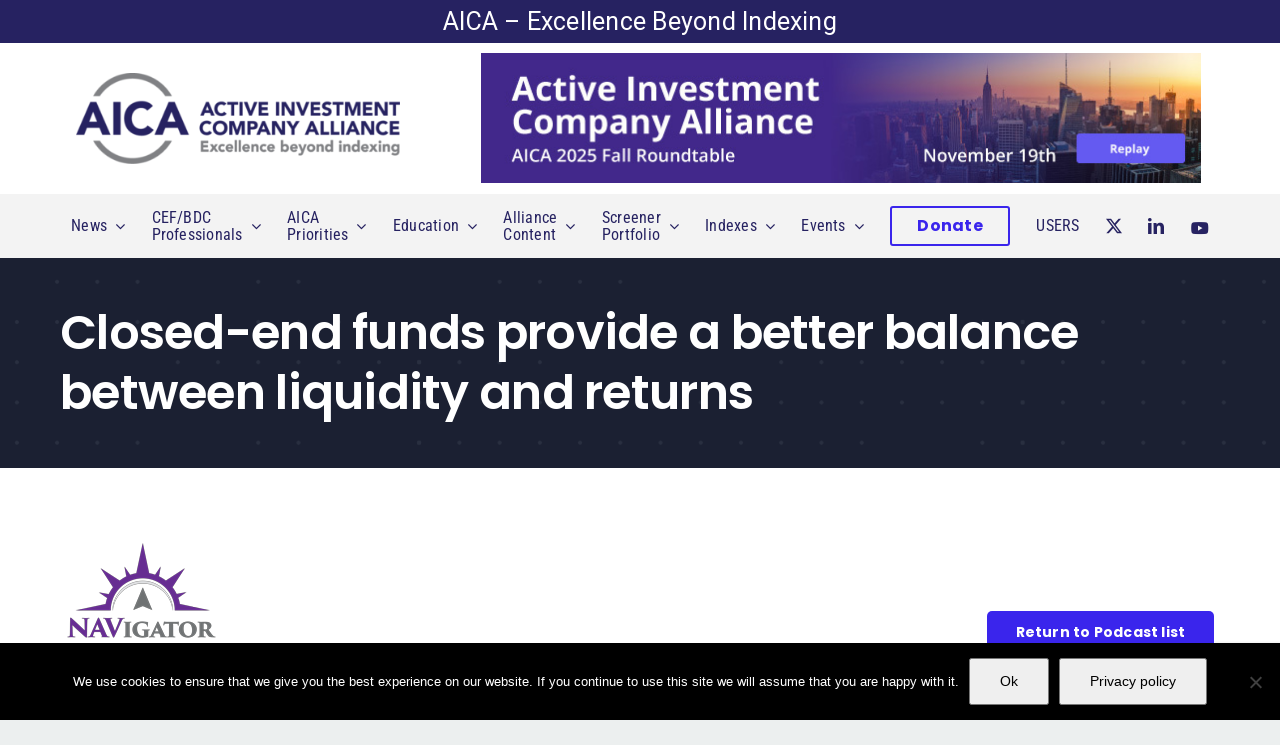

--- FILE ---
content_type: text/html; charset=UTF-8
request_url: https://aicalliance.org/closed-end-funds-provide-a-better-balance-between-liquidity-and-returns/
body_size: 35358
content:
<!DOCTYPE html>
<html class="avada-html-layout-wide avada-html-header-position-top avada-is-100-percent-template" lang="en-US" prefix="og: http://ogp.me/ns# fb: http://ogp.me/ns/fb#" ng-app="aicaApp">
<head>
	<meta http-equiv="X-UA-Compatible" content="IE=edge" />
	<meta http-equiv="Content-Type" content="text/html; charset=utf-8"/>
	<meta name="viewport" content="width=device-width, initial-scale=1" />
	<style type="text/css">div[id^="wpcf7-f42259"] button.cf7mls_next {   }div[id^="wpcf7-f42259"] button.cf7mls_back {   }div[id^="wpcf7-f39434"] button.cf7mls_next {   }div[id^="wpcf7-f39434"] button.cf7mls_back {   }div[id^="wpcf7-f32857"] button.cf7mls_next {   }div[id^="wpcf7-f32857"] button.cf7mls_back {   }div[id^="wpcf7-f27206"] button.cf7mls_next {   }div[id^="wpcf7-f27206"] button.cf7mls_back {   }div[id^="wpcf7-f27200"] button.cf7mls_next {   }div[id^="wpcf7-f27200"] button.cf7mls_back {   }div[id^="wpcf7-f16642"] button.cf7mls_next {   }div[id^="wpcf7-f16642"] button.cf7mls_back {   }div[id^="wpcf7-f10076"] button.cf7mls_next {   }div[id^="wpcf7-f10076"] button.cf7mls_back {   }div[id^="wpcf7-f8752"] button.cf7mls_next {   }div[id^="wpcf7-f8752"] button.cf7mls_back {   }div[id^="wpcf7-f8358"] button.cf7mls_next {   }div[id^="wpcf7-f8358"] button.cf7mls_back {   }div[id^="wpcf7-f8308"] button.cf7mls_next {   }div[id^="wpcf7-f8308"] button.cf7mls_back {   }div[id^="wpcf7-f1284"] button.cf7mls_next {   }div[id^="wpcf7-f1284"] button.cf7mls_back {   }div[id^="wpcf7-f1252"] button.cf7mls_next {   }div[id^="wpcf7-f1252"] button.cf7mls_back {   }div[id^="wpcf7-f1246"] button.cf7mls_next {   }div[id^="wpcf7-f1246"] button.cf7mls_back {   }div[id^="wpcf7-f1245"] button.cf7mls_next {   }div[id^="wpcf7-f1245"] button.cf7mls_back {   }div[id^="wpcf7-f1130"] button.cf7mls_next {   }div[id^="wpcf7-f1130"] button.cf7mls_back {   }div[id^="wpcf7-f117"] button.cf7mls_next {   }div[id^="wpcf7-f117"] button.cf7mls_back {   }</style><meta name='robots' content='index, follow, max-image-preview:large, max-snippet:-1, max-video-preview:-1' />

<!-- Google Tag Manager for WordPress by gtm4wp.com -->
<script data-cfasync="false" data-pagespeed-no-defer>
	var gtm4wp_datalayer_name = "dataLayer";
	var dataLayer = dataLayer || [];
</script>
<!-- End Google Tag Manager for WordPress by gtm4wp.com --><script>window._wca = window._wca || [];</script>

	<!-- This site is optimized with the Yoast SEO plugin v26.7 - https://yoast.com/wordpress/plugins/seo/ -->
	<title>Closed-end funds provide a better balance between liquidity and returns - AICA</title>
	<link rel="canonical" href="https://aicalliance.org/closed-end-funds-provide-a-better-balance-between-liquidity-and-returns/" />
	<meta property="og:locale" content="en_US" />
	<meta property="og:type" content="article" />
	<meta property="og:title" content="Closed-end funds provide a better balance between liquidity and returns - AICA" />
	<meta property="og:description" content="Erik Herzfeld, president of Thomas J. Herzfeld Advisors, says that investors are sacrificing returns for liquidity when they choose traditional mutual funds and ETFs instead of closed-end funds. The issue -- which arises due to the structures of the different fund types -- is a problem because..." />
	<meta property="og:url" content="https://aicalliance.org/closed-end-funds-provide-a-better-balance-between-liquidity-and-returns/" />
	<meta property="og:site_name" content="AICA" />
	<meta property="article:published_time" content="2021-09-24T13:00:02+00:00" />
	<meta property="article:modified_time" content="2023-06-30T17:49:31+00:00" />
	<meta property="og:image" content="https://aicalliance.org/wp-content/uploads/2019/09/Navigator-2a.png" />
	<meta property="og:image:width" content="150" />
	<meta property="og:image:height" content="109" />
	<meta property="og:image:type" content="image/png" />
	<meta name="author" content="Admin Bantics" />
	<meta name="twitter:card" content="summary_large_image" />
	<meta name="twitter:label1" content="Written by" />
	<meta name="twitter:data1" content="Admin Bantics" />
	<meta name="twitter:label2" content="Est. reading time" />
	<meta name="twitter:data2" content="14 minutes" />
	<script type="application/ld+json" class="yoast-schema-graph">{"@context":"https://schema.org","@graph":[{"@type":"Article","@id":"https://aicalliance.org/closed-end-funds-provide-a-better-balance-between-liquidity-and-returns/#article","isPartOf":{"@id":"https://aicalliance.org/closed-end-funds-provide-a-better-balance-between-liquidity-and-returns/"},"author":{"name":"Admin Bantics","@id":"https://aicalliance.org/#/schema/person/500be555cb58e8b972e3b63d84c22aba"},"headline":"Closed-end funds provide a better balance between liquidity and returns","datePublished":"2021-09-24T13:00:02+00:00","dateModified":"2023-06-30T17:49:31+00:00","mainEntityOfPage":{"@id":"https://aicalliance.org/closed-end-funds-provide-a-better-balance-between-liquidity-and-returns/"},"wordCount":4182,"image":{"@id":"https://aicalliance.org/closed-end-funds-provide-a-better-balance-between-liquidity-and-returns/#primaryimage"},"thumbnailUrl":"https://aicalliance.org/wp-content/uploads/2019/09/Navigator-2a.png","articleSection":["Podcast"],"inLanguage":"en-US"},{"@type":"WebPage","@id":"https://aicalliance.org/closed-end-funds-provide-a-better-balance-between-liquidity-and-returns/","url":"https://aicalliance.org/closed-end-funds-provide-a-better-balance-between-liquidity-and-returns/","name":"Closed-end funds provide a better balance between liquidity and returns - AICA","isPartOf":{"@id":"https://aicalliance.org/#website"},"primaryImageOfPage":{"@id":"https://aicalliance.org/closed-end-funds-provide-a-better-balance-between-liquidity-and-returns/#primaryimage"},"image":{"@id":"https://aicalliance.org/closed-end-funds-provide-a-better-balance-between-liquidity-and-returns/#primaryimage"},"thumbnailUrl":"https://aicalliance.org/wp-content/uploads/2019/09/Navigator-2a.png","datePublished":"2021-09-24T13:00:02+00:00","dateModified":"2023-06-30T17:49:31+00:00","author":{"@id":"https://aicalliance.org/#/schema/person/500be555cb58e8b972e3b63d84c22aba"},"breadcrumb":{"@id":"https://aicalliance.org/closed-end-funds-provide-a-better-balance-between-liquidity-and-returns/#breadcrumb"},"inLanguage":"en-US","potentialAction":[{"@type":"ReadAction","target":["https://aicalliance.org/closed-end-funds-provide-a-better-balance-between-liquidity-and-returns/"]}]},{"@type":"ImageObject","inLanguage":"en-US","@id":"https://aicalliance.org/closed-end-funds-provide-a-better-balance-between-liquidity-and-returns/#primaryimage","url":"https://aicalliance.org/wp-content/uploads/2019/09/Navigator-2a.png","contentUrl":"https://aicalliance.org/wp-content/uploads/2019/09/Navigator-2a.png","width":150,"height":109},{"@type":"BreadcrumbList","@id":"https://aicalliance.org/closed-end-funds-provide-a-better-balance-between-liquidity-and-returns/#breadcrumb","itemListElement":[{"@type":"ListItem","position":1,"name":"Home","item":"https://aicalliance.org/"},{"@type":"ListItem","position":2,"name":"Closed-end funds provide a better balance between liquidity and returns"}]},{"@type":"WebSite","@id":"https://aicalliance.org/#website","url":"https://aicalliance.org/","name":"AICA","description":"Excellence beyond indexing","potentialAction":[{"@type":"SearchAction","target":{"@type":"EntryPoint","urlTemplate":"https://aicalliance.org/?s={search_term_string}"},"query-input":{"@type":"PropertyValueSpecification","valueRequired":true,"valueName":"search_term_string"}}],"inLanguage":"en-US"},{"@type":"Person","@id":"https://aicalliance.org/#/schema/person/500be555cb58e8b972e3b63d84c22aba","name":"Admin Bantics","image":{"@type":"ImageObject","inLanguage":"en-US","@id":"https://aicalliance.org/#/schema/person/image/","url":"https://secure.gravatar.com/avatar/629eddce13c8877d98a44413c4fc070334b9770bf8552b401ea1401acacde92d?s=96&d=mm&r=g","contentUrl":"https://secure.gravatar.com/avatar/629eddce13c8877d98a44413c4fc070334b9770bf8552b401ea1401acacde92d?s=96&d=mm&r=g","caption":"Admin Bantics"},"url":"https://aicalliance.org/author/adminbsbantics/"}]}</script>
	<!-- / Yoast SEO plugin. -->


<link rel='dns-prefetch' href='//cdnjs.cloudflare.com' />
<link rel='dns-prefetch' href='//stats.wp.com' />
<link rel='dns-prefetch' href='//use.fontawesome.com' />
<link rel="alternate" type="application/rss+xml" title="AICA &raquo; Feed" href="https://aicalliance.org/feed/" />
<link rel="alternate" type="text/calendar" title="AICA &raquo; iCal Feed" href="https://aicalliance.org/aica-events/?ical=1" />
								<link rel="icon" href="https://aicalliance.org/wp-content/uploads/2019/08/favicon-32x32.png" type="image/png" />
		
					<!-- Apple Touch Icon -->
						<link rel="apple-touch-icon" sizes="180x180" href="https://aicalliance.org/wp-content/uploads/2019/08/favicon-32x32.png" type="image/png">
		
					<!-- Android Icon -->
						<link rel="icon" sizes="192x192" href="https://aicalliance.org/wp-content/uploads/2019/08/favicon-32x32.png" type="image/png">
		
					<!-- MS Edge Icon -->
						<meta name="msapplication-TileImage" content="https://aicalliance.org/wp-content/uploads/2019/08/favicon-32x32.png" type="image/png">
				<link rel="alternate" title="oEmbed (JSON)" type="application/json+oembed" href="https://aicalliance.org/wp-json/oembed/1.0/embed?url=https%3A%2F%2Faicalliance.org%2Fclosed-end-funds-provide-a-better-balance-between-liquidity-and-returns%2F" />
<link rel="alternate" title="oEmbed (XML)" type="text/xml+oembed" href="https://aicalliance.org/wp-json/oembed/1.0/embed?url=https%3A%2F%2Faicalliance.org%2Fclosed-end-funds-provide-a-better-balance-between-liquidity-and-returns%2F&#038;format=xml" />
					<meta name="description" content="Erik Herzfeld, president of Thomas J. Herzfeld Advisors, says that investors are sacrificing returns for liquidity when they choose traditional mutual funds and ETFs instead of closed-end funds. The issue -- which arises due to the structures of the different fund types -- is a problem because most investors never even consider"/>
				
		<meta property="og:locale" content="en_US"/>
		<meta property="og:type" content="article"/>
		<meta property="og:site_name" content="AICA"/>
		<meta property="og:title" content="Closed-end funds provide a better balance between liquidity and returns - AICA"/>
				<meta property="og:description" content="Erik Herzfeld, president of Thomas J. Herzfeld Advisors, says that investors are sacrificing returns for liquidity when they choose traditional mutual funds and ETFs instead of closed-end funds. The issue -- which arises due to the structures of the different fund types -- is a problem because most investors never even consider"/>
				<meta property="og:url" content="https://aicalliance.org/closed-end-funds-provide-a-better-balance-between-liquidity-and-returns/"/>
										<meta property="article:published_time" content="2021-09-24T13:00:02-05:00"/>
							<meta property="article:modified_time" content="2023-06-30T17:49:31-05:00"/>
								<meta name="author" content="Admin Bantics"/>
								<meta property="og:image" content="https://aicalliance.org/wp-content/uploads/2019/09/Navigator-2a.png"/>
		<meta property="og:image:width" content="150"/>
		<meta property="og:image:height" content="109"/>
		<meta property="og:image:type" content="image/png"/>
						<style id="content-control-block-styles">
			@media (max-width: 640px) {
	.cc-hide-on-mobile {
		display: none !important;
	}
}
@media (min-width: 641px) and (max-width: 920px) {
	.cc-hide-on-tablet {
		display: none !important;
	}
}
@media (min-width: 921px) and (max-width: 1440px) {
	.cc-hide-on-desktop {
		display: none !important;
	}
}		</style>
		<style id='wp-img-auto-sizes-contain-inline-css' type='text/css'>
img:is([sizes=auto i],[sizes^="auto," i]){contain-intrinsic-size:3000px 1500px}
/*# sourceURL=wp-img-auto-sizes-contain-inline-css */
</style>
<link rel='stylesheet' id='content-control-block-styles-css' href='https://aicalliance.org/wp-content/plugins/content-control/dist/style-block-editor.css?ver=2.6.5' type='text/css' media='all' />
<style id='font-awesome-svg-styles-default-inline-css' type='text/css'>
.svg-inline--fa {
  display: inline-block;
  height: 1em;
  overflow: visible;
  vertical-align: -.125em;
}
/*# sourceURL=font-awesome-svg-styles-default-inline-css */
</style>
<link rel='stylesheet' id='font-awesome-svg-styles-css' href='https://aicalliance.org/wp-content/uploads/font-awesome/v6.2.1/css/svg-with-js.css' type='text/css' media='all' />
<style id='font-awesome-svg-styles-inline-css' type='text/css'>
   .wp-block-font-awesome-icon svg::before,
   .wp-rich-text-font-awesome-icon svg::before {content: unset;}
/*# sourceURL=font-awesome-svg-styles-inline-css */
</style>
<link rel='stylesheet' id='cf7mls-css' href='https://aicalliance.org/wp-content/plugins/cf7-multi-step/assets/frontend/css/cf7mls.css?ver=2.7.9' type='text/css' media='all' />
<link rel='stylesheet' id='cf7mls_animate-css' href='https://aicalliance.org/wp-content/plugins/cf7-multi-step/assets/frontend/animate/animate.min.css?ver=2.7.9' type='text/css' media='all' />
<link rel='stylesheet' id='cookie-notice-front-css' href='https://aicalliance.org/wp-content/plugins/cookie-notice/css/front.min.css?ver=2.5.11' type='text/css' media='all' />
<link rel='stylesheet' id='pmpro_frontend_base-css' href='https://aicalliance.org/wp-content/plugins/paid-memberships-pro/css/frontend/base.css?ver=3.6.4' type='text/css' media='all' />
<link rel='stylesheet' id='pmpro_frontend_variation_1-css' href='https://aicalliance.org/wp-content/plugins/paid-memberships-pro/css/frontend/variation_1.css?ver=3.6.4' type='text/css' media='all' />
<link rel='stylesheet' id='rtec_styles-css' href='https://aicalliance.org/wp-content/plugins/registrations-for-the-events-calendar-pro/css/rtec-styles.css?ver=2.28.5' type='text/css' media='all' />
<link rel='stylesheet' id='stripe-handler-ng-style-css' href='https://aicalliance.org/wp-content/plugins/stripe-payments/public/assets/css/public.css?ver=2.0.96' type='text/css' media='all' />
<style id='woocommerce-inline-inline-css' type='text/css'>
.woocommerce form .form-row .required { visibility: visible; }
/*# sourceURL=woocommerce-inline-inline-css */
</style>
<link rel='stylesheet' id='ivory-search-styles-css' href='https://aicalliance.org/wp-content/plugins/add-search-to-menu/public/css/ivory-search.min.css?ver=5.5.13' type='text/css' media='all' />
<link rel='stylesheet' id='if-menu-site-css-css' href='https://aicalliance.org/wp-content/plugins/if-menu/assets/if-menu-site.css?ver=6.9' type='text/css' media='all' />
<link rel='stylesheet' id='font-awesome-official-css' href='https://use.fontawesome.com/releases/v6.2.1/css/all.css' type='text/css' media='all' integrity="sha384-twcuYPV86B3vvpwNhWJuaLdUSLF9+ttgM2A6M870UYXrOsxKfER2MKox5cirApyA" crossorigin="anonymous" />
<link rel='stylesheet' id='cf7cf-style-css' href='https://aicalliance.org/wp-content/plugins/cf7-conditional-fields/style.css?ver=2.6.7' type='text/css' media='all' />
<link rel='stylesheet' id='um_modal-css' href='https://aicalliance.org/wp-content/plugins/ultimate-member/assets/css/um-modal.min.css?ver=2.11.1' type='text/css' media='all' />
<link rel='stylesheet' id='um_ui-css' href='https://aicalliance.org/wp-content/plugins/ultimate-member/assets/libs/jquery-ui/jquery-ui.min.css?ver=1.13.2' type='text/css' media='all' />
<link rel='stylesheet' id='um_tipsy-css' href='https://aicalliance.org/wp-content/plugins/ultimate-member/assets/libs/tipsy/tipsy.min.css?ver=1.0.0a' type='text/css' media='all' />
<link rel='stylesheet' id='um_raty-css' href='https://aicalliance.org/wp-content/plugins/ultimate-member/assets/libs/raty/um-raty.min.css?ver=2.6.0' type='text/css' media='all' />
<link rel='stylesheet' id='select2-css' href='https://aicalliance.org/wp-content/plugins/ultimate-member/assets/libs/select2/select2.min.css?ver=4.0.13' type='text/css' media='all' />
<link rel='stylesheet' id='um_fileupload-css' href='https://aicalliance.org/wp-content/plugins/ultimate-member/assets/css/um-fileupload.min.css?ver=2.11.1' type='text/css' media='all' />
<link rel='stylesheet' id='um_confirm-css' href='https://aicalliance.org/wp-content/plugins/ultimate-member/assets/libs/um-confirm/um-confirm.min.css?ver=1.0' type='text/css' media='all' />
<link rel='stylesheet' id='um_datetime-css' href='https://aicalliance.org/wp-content/plugins/ultimate-member/assets/libs/pickadate/default.min.css?ver=3.6.2' type='text/css' media='all' />
<link rel='stylesheet' id='um_datetime_date-css' href='https://aicalliance.org/wp-content/plugins/ultimate-member/assets/libs/pickadate/default.date.min.css?ver=3.6.2' type='text/css' media='all' />
<link rel='stylesheet' id='um_datetime_time-css' href='https://aicalliance.org/wp-content/plugins/ultimate-member/assets/libs/pickadate/default.time.min.css?ver=3.6.2' type='text/css' media='all' />
<link rel='stylesheet' id='um_fonticons_ii-css' href='https://aicalliance.org/wp-content/plugins/ultimate-member/assets/libs/legacy/fonticons/fonticons-ii.min.css?ver=2.11.1' type='text/css' media='all' />
<link rel='stylesheet' id='um_fonticons_fa-css' href='https://aicalliance.org/wp-content/plugins/ultimate-member/assets/libs/legacy/fonticons/fonticons-fa.min.css?ver=2.11.1' type='text/css' media='all' />
<link rel='stylesheet' id='um_fontawesome-css' href='https://aicalliance.org/wp-content/plugins/ultimate-member/assets/css/um-fontawesome.min.css?ver=6.5.2' type='text/css' media='all' />
<link rel='stylesheet' id='um_common-css' href='https://aicalliance.org/wp-content/plugins/ultimate-member/assets/css/common.min.css?ver=2.11.1' type='text/css' media='all' />
<link rel='stylesheet' id='um_responsive-css' href='https://aicalliance.org/wp-content/plugins/ultimate-member/assets/css/um-responsive.min.css?ver=2.11.1' type='text/css' media='all' />
<link rel='stylesheet' id='um_styles-css' href='https://aicalliance.org/wp-content/plugins/ultimate-member/assets/css/um-styles.min.css?ver=2.11.1' type='text/css' media='all' />
<link rel='stylesheet' id='um_crop-css' href='https://aicalliance.org/wp-content/plugins/ultimate-member/assets/libs/cropper/cropper.min.css?ver=1.6.1' type='text/css' media='all' />
<link rel='stylesheet' id='um_profile-css' href='https://aicalliance.org/wp-content/plugins/ultimate-member/assets/css/um-profile.min.css?ver=2.11.1' type='text/css' media='all' />
<link rel='stylesheet' id='um_account-css' href='https://aicalliance.org/wp-content/plugins/ultimate-member/assets/css/um-account.min.css?ver=2.11.1' type='text/css' media='all' />
<link rel='stylesheet' id='um_misc-css' href='https://aicalliance.org/wp-content/plugins/ultimate-member/assets/css/um-misc.min.css?ver=2.11.1' type='text/css' media='all' />
<link rel='stylesheet' id='um_default_css-css' href='https://aicalliance.org/wp-content/plugins/ultimate-member/assets/css/um-old-default.min.css?ver=2.11.1' type='text/css' media='all' />
<link rel='stylesheet' id='fusion-dynamic-css-css' href='https://aicalliance.org/wp-content/uploads/fusion-styles/ee5a571661dbfea603bdac37bdd37a14.min.css?ver=3.14.2' type='text/css' media='all' />
<link rel='stylesheet' id='font-awesome-official-v4shim-css' href='https://use.fontawesome.com/releases/v6.2.1/css/v4-shims.css' type='text/css' media='all' integrity="sha384-RreHPODFsMyzCpG+dKnwxOSjmjkuPWWdYP8sLpBRoSd8qPNJwaxKGUdxhQOKwUc7" crossorigin="anonymous" />
<script type="text/javascript" src="https://aicalliance.org/wp-includes/js/jquery/jquery.min.js?ver=3.7.1" id="jquery-core-js"></script>
<script type="text/javascript" id="cookie-notice-front-js-before">
/* <![CDATA[ */
var cnArgs = {"ajaxUrl":"https:\/\/aicalliance.org\/wp-admin\/admin-ajax.php","nonce":"b4e58b8df1","hideEffect":"fade","position":"bottom","onScroll":false,"onScrollOffset":100,"onClick":false,"cookieName":"cookie_notice_accepted","cookieTime":2592000,"cookieTimeRejected":2592000,"globalCookie":false,"redirection":false,"cache":false,"revokeCookies":false,"revokeCookiesOpt":"automatic"};

//# sourceURL=cookie-notice-front-js-before
/* ]]> */
</script>
<script type="text/javascript" src="https://aicalliance.org/wp-content/plugins/cookie-notice/js/front.min.js?ver=2.5.11" id="cookie-notice-front-js"></script>
<script type="text/javascript" data-jetpack-boost="ignore" src="//aicalliance.org/wp-content/plugins/revslider/sr6/assets/js/rbtools.min.js?ver=6.7.39" async id="tp-tools-js"></script>
<script type="text/javascript" data-jetpack-boost="ignore" src="//aicalliance.org/wp-content/plugins/revslider/sr6/assets/js/rs6.min.js?ver=6.7.39" async id="revmin-js"></script>
<script type="text/javascript" src="https://aicalliance.org/wp-content/plugins/woocommerce/assets/js/jquery-blockui/jquery.blockUI.min.js?ver=2.7.0-wc.10.4.3" id="wc-jquery-blockui-js" defer="defer" data-wp-strategy="defer"></script>
<script type="text/javascript" id="wc-add-to-cart-js-extra">
/* <![CDATA[ */
var wc_add_to_cart_params = {"ajax_url":"/wp-admin/admin-ajax.php","wc_ajax_url":"/?wc-ajax=%%endpoint%%","i18n_view_cart":"View cart","cart_url":"https://aicalliance.org/cart/","is_cart":"","cart_redirect_after_add":"no"};
//# sourceURL=wc-add-to-cart-js-extra
/* ]]> */
</script>
<script type="text/javascript" src="https://aicalliance.org/wp-content/plugins/woocommerce/assets/js/frontend/add-to-cart.min.js?ver=10.4.3" id="wc-add-to-cart-js" defer="defer" data-wp-strategy="defer"></script>
<script type="text/javascript" src="https://aicalliance.org/wp-content/plugins/woocommerce/assets/js/js-cookie/js.cookie.min.js?ver=2.1.4-wc.10.4.3" id="wc-js-cookie-js" defer="defer" data-wp-strategy="defer"></script>
<script type="text/javascript" id="woocommerce-js-extra">
/* <![CDATA[ */
var woocommerce_params = {"ajax_url":"/wp-admin/admin-ajax.php","wc_ajax_url":"/?wc-ajax=%%endpoint%%","i18n_password_show":"Show password","i18n_password_hide":"Hide password"};
//# sourceURL=woocommerce-js-extra
/* ]]> */
</script>
<script type="text/javascript" src="https://aicalliance.org/wp-content/plugins/woocommerce/assets/js/frontend/woocommerce.min.js?ver=10.4.3" id="woocommerce-js" defer="defer" data-wp-strategy="defer"></script>
<script type="text/javascript" id="kk-script-js-extra">
/* <![CDATA[ */
var fetchCartItems = {"ajax_url":"https://aicalliance.org/wp-admin/admin-ajax.php","action":"kk_wc_fetchcartitems","nonce":"00f29b95b1","currency":"USD"};
//# sourceURL=kk-script-js-extra
/* ]]> */
</script>
<script type="text/javascript" src="https://aicalliance.org/wp-content/plugins/kliken-marketing-for-google/assets/kk-script.js?ver=6.9" id="kk-script-js"></script>
<script type="text/javascript" src="https://cdnjs.cloudflare.com/ajax/libs/popper.js/1.11.0/umd/popper.min.js?ver=6.9" id="po-script-js"></script>
<script type="text/javascript" src="https://cdnjs.cloudflare.com/ajax/libs/bootstrap-datepicker/1.9.0/js/bootstrap-datepicker.min.js?ver=6.9" id="datepicker-script-js"></script>
<script type="text/javascript" src="https://stats.wp.com/s-202604.js" id="woocommerce-analytics-js" defer="defer" data-wp-strategy="defer"></script>
<script type="text/javascript" src="https://aicalliance.org/wp-content/plugins/ultimate-member/assets/js/um-gdpr.min.js?ver=2.11.1" id="um-gdpr-js"></script>
<link rel="https://api.w.org/" href="https://aicalliance.org/wp-json/" /><link rel="alternate" title="JSON" type="application/json" href="https://aicalliance.org/wp-json/wp/v2/posts/18023" /><link rel="EditURI" type="application/rsd+xml" title="RSD" href="https://aicalliance.org/xmlrpc.php?rsd" />
<meta name="generator" content="WordPress 6.9" />
<meta name="generator" content="WooCommerce 10.4.3" />
<link rel='shortlink' href='https://aicalliance.org/?p=18023' />
<style id="pmpro_colors">:root {
	--pmpro--color--base: #ffffff;
	--pmpro--color--contrast: #222222;
	--pmpro--color--accent: #0c3d54;
	--pmpro--color--accent--variation: hsl( 199,75%,28.5% );
	--pmpro--color--border--variation: hsl( 0,0%,91% );
}</style><!-- Registrations For the Events Calendar CSS -->
<style type='text/css'>
#rtec select {
    color: #000;
}

#rtec .rtec-error {
   border-color: #36274d !important;
}

#rtec .rtec-error-message {
    font-weight: normal;
    background-color: #36274d;
    color: #fff;
}
</style>
<meta name="tec-api-version" content="v1"><meta name="tec-api-origin" content="https://aicalliance.org"><link rel="alternate" href="https://aicalliance.org/wp-json/tribe/events/v1/" />	<style>img#wpstats{display:none}</style>
		
<!-- Google Tag Manager for WordPress by gtm4wp.com -->
<!-- GTM Container placement set to automatic -->
<script data-cfasync="false" data-pagespeed-no-defer type="text/javascript">
	var dataLayer_content = {"pagePostType":"post","pagePostType2":"single-post","pageCategory":["podcast"],"pagePostAuthor":"Admin Bantics"};
	dataLayer.push( dataLayer_content );
</script>
<script data-cfasync="false" data-pagespeed-no-defer type="text/javascript">
(function(w,d,s,l,i){w[l]=w[l]||[];w[l].push({'gtm.start':
new Date().getTime(),event:'gtm.js'});var f=d.getElementsByTagName(s)[0],
j=d.createElement(s),dl=l!='dataLayer'?'&l='+l:'';j.async=true;j.src=
'//www.googletagmanager.com/gtm.js?id='+i+dl;f.parentNode.insertBefore(j,f);
})(window,document,'script','dataLayer','GTM-WBN2GR6');
</script>
<!-- End Google Tag Manager for WordPress by gtm4wp.com --><link rel="preload" href="https://aicalliance.org/wp-content/uploads/fusion-gfonts/UcC73FwrK3iLTeHuS_nVMrMxCp50SjIa1ZL7.woff2" as="font" type="font/woff2" crossorigin><link rel="preload" href="https://aicalliance.org/wp-content/uploads/fusion-gfonts/pxiByp8kv8JHgFVrLEj6Z1xlFQ.woff2" as="font" type="font/woff2" crossorigin><link rel="preload" href="https://aicalliance.org/wp-content/uploads/fusion-gfonts/KFOMCnqEu92Fr1ME7kSn66aGLdTylUAMQXC89YmC2DPNWubEbVmUiAo.woff2" as="font" type="font/woff2" crossorigin><link rel="preload" href="https://aicalliance.org/wp-content/uploads/fusion-gfonts/ieVo2ZhZI2eCN5jzbjEETS9weq8-_d6T_POl0fRJeyWyosBO5Xw.woff2" as="font" type="font/woff2" crossorigin><style type="text/css" id="css-fb-visibility">@media screen and (max-width: 640px){.fusion-no-small-visibility{display:none !important;}body .sm-text-align-center{text-align:center !important;}body .sm-text-align-left{text-align:left !important;}body .sm-text-align-right{text-align:right !important;}body .sm-text-align-justify{text-align:justify !important;}body .sm-flex-align-center{justify-content:center !important;}body .sm-flex-align-flex-start{justify-content:flex-start !important;}body .sm-flex-align-flex-end{justify-content:flex-end !important;}body .sm-mx-auto{margin-left:auto !important;margin-right:auto !important;}body .sm-ml-auto{margin-left:auto !important;}body .sm-mr-auto{margin-right:auto !important;}body .fusion-absolute-position-small{position:absolute;width:100%;}.awb-sticky.awb-sticky-small{ position: sticky; top: var(--awb-sticky-offset,0); }}@media screen and (min-width: 641px) and (max-width: 1024px){.fusion-no-medium-visibility{display:none !important;}body .md-text-align-center{text-align:center !important;}body .md-text-align-left{text-align:left !important;}body .md-text-align-right{text-align:right !important;}body .md-text-align-justify{text-align:justify !important;}body .md-flex-align-center{justify-content:center !important;}body .md-flex-align-flex-start{justify-content:flex-start !important;}body .md-flex-align-flex-end{justify-content:flex-end !important;}body .md-mx-auto{margin-left:auto !important;margin-right:auto !important;}body .md-ml-auto{margin-left:auto !important;}body .md-mr-auto{margin-right:auto !important;}body .fusion-absolute-position-medium{position:absolute;width:100%;}.awb-sticky.awb-sticky-medium{ position: sticky; top: var(--awb-sticky-offset,0); }}@media screen and (min-width: 1025px){.fusion-no-large-visibility{display:none !important;}body .lg-text-align-center{text-align:center !important;}body .lg-text-align-left{text-align:left !important;}body .lg-text-align-right{text-align:right !important;}body .lg-text-align-justify{text-align:justify !important;}body .lg-flex-align-center{justify-content:center !important;}body .lg-flex-align-flex-start{justify-content:flex-start !important;}body .lg-flex-align-flex-end{justify-content:flex-end !important;}body .lg-mx-auto{margin-left:auto !important;margin-right:auto !important;}body .lg-ml-auto{margin-left:auto !important;}body .lg-mr-auto{margin-right:auto !important;}body .fusion-absolute-position-large{position:absolute;width:100%;}.awb-sticky.awb-sticky-large{ position: sticky; top: var(--awb-sticky-offset,0); }}</style>	<noscript><style>.woocommerce-product-gallery{ opacity: 1 !important; }</style></noscript>
	<meta name="generator" content="Powered by Slider Revolution 6.7.39 - responsive, Mobile-Friendly Slider Plugin for WordPress with comfortable drag and drop interface." />
<script data-jetpack-boost="ignore">function setREVStartSize(e){
			//window.requestAnimationFrame(function() {
				window.RSIW = window.RSIW===undefined ? window.innerWidth : window.RSIW;
				window.RSIH = window.RSIH===undefined ? window.innerHeight : window.RSIH;
				try {
					var pw = document.getElementById(e.c).parentNode.offsetWidth,
						newh;
					pw = pw===0 || isNaN(pw) || (e.l=="fullwidth" || e.layout=="fullwidth") ? window.RSIW : pw;
					e.tabw = e.tabw===undefined ? 0 : parseInt(e.tabw);
					e.thumbw = e.thumbw===undefined ? 0 : parseInt(e.thumbw);
					e.tabh = e.tabh===undefined ? 0 : parseInt(e.tabh);
					e.thumbh = e.thumbh===undefined ? 0 : parseInt(e.thumbh);
					e.tabhide = e.tabhide===undefined ? 0 : parseInt(e.tabhide);
					e.thumbhide = e.thumbhide===undefined ? 0 : parseInt(e.thumbhide);
					e.mh = e.mh===undefined || e.mh=="" || e.mh==="auto" ? 0 : parseInt(e.mh,0);
					if(e.layout==="fullscreen" || e.l==="fullscreen")
						newh = Math.max(e.mh,window.RSIH);
					else{
						e.gw = Array.isArray(e.gw) ? e.gw : [e.gw];
						for (var i in e.rl) if (e.gw[i]===undefined || e.gw[i]===0) e.gw[i] = e.gw[i-1];
						e.gh = e.el===undefined || e.el==="" || (Array.isArray(e.el) && e.el.length==0)? e.gh : e.el;
						e.gh = Array.isArray(e.gh) ? e.gh : [e.gh];
						for (var i in e.rl) if (e.gh[i]===undefined || e.gh[i]===0) e.gh[i] = e.gh[i-1];
											
						var nl = new Array(e.rl.length),
							ix = 0,
							sl;
						e.tabw = e.tabhide>=pw ? 0 : e.tabw;
						e.thumbw = e.thumbhide>=pw ? 0 : e.thumbw;
						e.tabh = e.tabhide>=pw ? 0 : e.tabh;
						e.thumbh = e.thumbhide>=pw ? 0 : e.thumbh;
						for (var i in e.rl) nl[i] = e.rl[i]<window.RSIW ? 0 : e.rl[i];
						sl = nl[0];
						for (var i in nl) if (sl>nl[i] && nl[i]>0) { sl = nl[i]; ix=i;}
						var m = pw>(e.gw[ix]+e.tabw+e.thumbw) ? 1 : (pw-(e.tabw+e.thumbw)) / (e.gw[ix]);
						newh =  (e.gh[ix] * m) + (e.tabh + e.thumbh);
					}
					var el = document.getElementById(e.c);
					if (el!==null && el) el.style.height = newh+"px";
					el = document.getElementById(e.c+"_wrapper");
					if (el!==null && el) {
						el.style.height = newh+"px";
						el.style.display = "block";
					}
				} catch(e){
					console.log("Failure at Presize of Slider:" + e)
				}
			//});
		  };</script>
		<style type="text/css" id="wp-custom-css">
			.woocommerce-store-notice__dismiss-link { display: none; }		</style>
				<script type="text/javascript">
			var doc = document.documentElement;
			doc.setAttribute( 'data-useragent', navigator.userAgent );
		</script>
		<style type="text/css" id="fusion-builder-template-header-css">@media only screen and (max-width: 600px) {
.fusion-tb-header{
padding-top: 60px;
}
}
@import url('https://fonts.googleapis.com/css2?family=Roboto+Condensed:wght@300&display=swap');

span.menu-text {
    text-align: left !important;
    line-height: 1.1;
}

#menu-aica {
    font-family: 'Roboto Condensed';
  text-align: left;
}

span.menu-text.fusion-button.button-default.button-medium {
    background: #3a25ec;
}


.fusion-menu-element-wrapper.direction-row.expand-method-hover .menu-text {
    display: flex;
    text-align: left;
    line-height: 1.2;
}

.awb-icon-linkedin {
    font-family: awb-icons!important;
}

.awb-icon-twitter {
    font-family: awb-icons!important;
}</style><style type="text/css" id="fusion-builder-template-content-css">.fusion-imageframe.imageframe-none.imageframe-4.hover-type-none{
display:none;}

.fusion-text.fusion-text-5{
padding-top: 30px;
}</style><!-- Google tag (gtag.js) -->
<script async src="https://www.googletagmanager.com/gtag/js?id=G-EKP9R362SF"></script>
<script>
  window.dataLayer = window.dataLayer || [];
  function gtag(){dataLayer.push(arguments);}
  gtag('js', new Date());

  gtag('config', 'G-EKP9R362SF');
</script>			<style type="text/css">
					.is-form-id-15152 .is-search-input::-webkit-input-placeholder {
			    color: #898989 !important;
			}
			.is-form-id-15152 .is-search-input:-moz-placeholder {
			    color: #898989 !important;
			    opacity: 1;
			}
			.is-form-id-15152 .is-search-input::-moz-placeholder {
			    color: #898989 !important;
			    opacity: 1;
			}
			.is-form-id-15152 .is-search-input:-ms-input-placeholder {
			    color: #898989 !important;
			}
                        			.is-form-style-1.is-form-id-15152 .is-search-input:focus,
			.is-form-style-1.is-form-id-15152 .is-search-input:hover,
			.is-form-style-1.is-form-id-15152 .is-search-input,
			.is-form-style-2.is-form-id-15152 .is-search-input:focus,
			.is-form-style-2.is-form-id-15152 .is-search-input:hover,
			.is-form-style-2.is-form-id-15152 .is-search-input,
			.is-form-style-3.is-form-id-15152 .is-search-input:focus,
			.is-form-style-3.is-form-id-15152 .is-search-input:hover,
			.is-form-style-3.is-form-id-15152 .is-search-input,
			.is-form-id-15152 .is-search-input:focus,
			.is-form-id-15152 .is-search-input:hover,
			.is-form-id-15152 .is-search-input {
                                color: #898989 !important;                                border-color: #ededed !important;                                			}
                        			</style>
		
	<script src="https://cdn.jsdelivr.net/npm/chart.js"></script>
<script src="https://cdn.jsdelivr.net/npm/chartjs-plugin-datalabels@2.0.0"></script><link rel='stylesheet' id='mediaelement-css' href='https://aicalliance.org/wp-includes/js/mediaelement/mediaelementplayer-legacy.min.css?ver=4.2.17' type='text/css' media='all' />
<link rel='stylesheet' id='wp-mediaelement-css' href='https://aicalliance.org/wp-includes/js/mediaelement/wp-mediaelement.min.css?ver=6.9' type='text/css' media='all' />
<style id='global-styles-inline-css' type='text/css'>
:root{--wp--preset--aspect-ratio--square: 1;--wp--preset--aspect-ratio--4-3: 4/3;--wp--preset--aspect-ratio--3-4: 3/4;--wp--preset--aspect-ratio--3-2: 3/2;--wp--preset--aspect-ratio--2-3: 2/3;--wp--preset--aspect-ratio--16-9: 16/9;--wp--preset--aspect-ratio--9-16: 9/16;--wp--preset--color--black: #000000;--wp--preset--color--cyan-bluish-gray: #abb8c3;--wp--preset--color--white: #ffffff;--wp--preset--color--pale-pink: #f78da7;--wp--preset--color--vivid-red: #cf2e2e;--wp--preset--color--luminous-vivid-orange: #ff6900;--wp--preset--color--luminous-vivid-amber: #fcb900;--wp--preset--color--light-green-cyan: #7bdcb5;--wp--preset--color--vivid-green-cyan: #00d084;--wp--preset--color--pale-cyan-blue: #8ed1fc;--wp--preset--color--vivid-cyan-blue: #0693e3;--wp--preset--color--vivid-purple: #9b51e0;--wp--preset--color--awb-color-1: rgba(255,255,255,1);--wp--preset--color--awb-color-2: rgba(242,243,243,1);--wp--preset--color--awb-color-3: rgba(236,239,239,1);--wp--preset--color--awb-color-4: #20688c;--wp--preset--color--awb-color-5: #262261;--wp--preset--color--awb-color-6: rgba(92,103,112,1);--wp--preset--color--awb-color-7: #353535;--wp--preset--color--awb-color-8: rgba(39,45,58,1);--wp--preset--color--awb-color-custom-10: rgba(27,32,50,1);--wp--preset--gradient--vivid-cyan-blue-to-vivid-purple: linear-gradient(135deg,rgb(6,147,227) 0%,rgb(155,81,224) 100%);--wp--preset--gradient--light-green-cyan-to-vivid-green-cyan: linear-gradient(135deg,rgb(122,220,180) 0%,rgb(0,208,130) 100%);--wp--preset--gradient--luminous-vivid-amber-to-luminous-vivid-orange: linear-gradient(135deg,rgb(252,185,0) 0%,rgb(255,105,0) 100%);--wp--preset--gradient--luminous-vivid-orange-to-vivid-red: linear-gradient(135deg,rgb(255,105,0) 0%,rgb(207,46,46) 100%);--wp--preset--gradient--very-light-gray-to-cyan-bluish-gray: linear-gradient(135deg,rgb(238,238,238) 0%,rgb(169,184,195) 100%);--wp--preset--gradient--cool-to-warm-spectrum: linear-gradient(135deg,rgb(74,234,220) 0%,rgb(151,120,209) 20%,rgb(207,42,186) 40%,rgb(238,44,130) 60%,rgb(251,105,98) 80%,rgb(254,248,76) 100%);--wp--preset--gradient--blush-light-purple: linear-gradient(135deg,rgb(255,206,236) 0%,rgb(152,150,240) 100%);--wp--preset--gradient--blush-bordeaux: linear-gradient(135deg,rgb(254,205,165) 0%,rgb(254,45,45) 50%,rgb(107,0,62) 100%);--wp--preset--gradient--luminous-dusk: linear-gradient(135deg,rgb(255,203,112) 0%,rgb(199,81,192) 50%,rgb(65,88,208) 100%);--wp--preset--gradient--pale-ocean: linear-gradient(135deg,rgb(255,245,203) 0%,rgb(182,227,212) 50%,rgb(51,167,181) 100%);--wp--preset--gradient--electric-grass: linear-gradient(135deg,rgb(202,248,128) 0%,rgb(113,206,126) 100%);--wp--preset--gradient--midnight: linear-gradient(135deg,rgb(2,3,129) 0%,rgb(40,116,252) 100%);--wp--preset--font-size--small: 12px;--wp--preset--font-size--medium: 20px;--wp--preset--font-size--large: 24px;--wp--preset--font-size--x-large: 42px;--wp--preset--font-size--normal: 16px;--wp--preset--font-size--xlarge: 32px;--wp--preset--font-size--huge: 48px;--wp--preset--spacing--20: 0.44rem;--wp--preset--spacing--30: 0.67rem;--wp--preset--spacing--40: 1rem;--wp--preset--spacing--50: 1.5rem;--wp--preset--spacing--60: 2.25rem;--wp--preset--spacing--70: 3.38rem;--wp--preset--spacing--80: 5.06rem;--wp--preset--shadow--natural: 6px 6px 9px rgba(0, 0, 0, 0.2);--wp--preset--shadow--deep: 12px 12px 50px rgba(0, 0, 0, 0.4);--wp--preset--shadow--sharp: 6px 6px 0px rgba(0, 0, 0, 0.2);--wp--preset--shadow--outlined: 6px 6px 0px -3px rgb(255, 255, 255), 6px 6px rgb(0, 0, 0);--wp--preset--shadow--crisp: 6px 6px 0px rgb(0, 0, 0);}:where(.is-layout-flex){gap: 0.5em;}:where(.is-layout-grid){gap: 0.5em;}body .is-layout-flex{display: flex;}.is-layout-flex{flex-wrap: wrap;align-items: center;}.is-layout-flex > :is(*, div){margin: 0;}body .is-layout-grid{display: grid;}.is-layout-grid > :is(*, div){margin: 0;}:where(.wp-block-columns.is-layout-flex){gap: 2em;}:where(.wp-block-columns.is-layout-grid){gap: 2em;}:where(.wp-block-post-template.is-layout-flex){gap: 1.25em;}:where(.wp-block-post-template.is-layout-grid){gap: 1.25em;}.has-black-color{color: var(--wp--preset--color--black) !important;}.has-cyan-bluish-gray-color{color: var(--wp--preset--color--cyan-bluish-gray) !important;}.has-white-color{color: var(--wp--preset--color--white) !important;}.has-pale-pink-color{color: var(--wp--preset--color--pale-pink) !important;}.has-vivid-red-color{color: var(--wp--preset--color--vivid-red) !important;}.has-luminous-vivid-orange-color{color: var(--wp--preset--color--luminous-vivid-orange) !important;}.has-luminous-vivid-amber-color{color: var(--wp--preset--color--luminous-vivid-amber) !important;}.has-light-green-cyan-color{color: var(--wp--preset--color--light-green-cyan) !important;}.has-vivid-green-cyan-color{color: var(--wp--preset--color--vivid-green-cyan) !important;}.has-pale-cyan-blue-color{color: var(--wp--preset--color--pale-cyan-blue) !important;}.has-vivid-cyan-blue-color{color: var(--wp--preset--color--vivid-cyan-blue) !important;}.has-vivid-purple-color{color: var(--wp--preset--color--vivid-purple) !important;}.has-black-background-color{background-color: var(--wp--preset--color--black) !important;}.has-cyan-bluish-gray-background-color{background-color: var(--wp--preset--color--cyan-bluish-gray) !important;}.has-white-background-color{background-color: var(--wp--preset--color--white) !important;}.has-pale-pink-background-color{background-color: var(--wp--preset--color--pale-pink) !important;}.has-vivid-red-background-color{background-color: var(--wp--preset--color--vivid-red) !important;}.has-luminous-vivid-orange-background-color{background-color: var(--wp--preset--color--luminous-vivid-orange) !important;}.has-luminous-vivid-amber-background-color{background-color: var(--wp--preset--color--luminous-vivid-amber) !important;}.has-light-green-cyan-background-color{background-color: var(--wp--preset--color--light-green-cyan) !important;}.has-vivid-green-cyan-background-color{background-color: var(--wp--preset--color--vivid-green-cyan) !important;}.has-pale-cyan-blue-background-color{background-color: var(--wp--preset--color--pale-cyan-blue) !important;}.has-vivid-cyan-blue-background-color{background-color: var(--wp--preset--color--vivid-cyan-blue) !important;}.has-vivid-purple-background-color{background-color: var(--wp--preset--color--vivid-purple) !important;}.has-black-border-color{border-color: var(--wp--preset--color--black) !important;}.has-cyan-bluish-gray-border-color{border-color: var(--wp--preset--color--cyan-bluish-gray) !important;}.has-white-border-color{border-color: var(--wp--preset--color--white) !important;}.has-pale-pink-border-color{border-color: var(--wp--preset--color--pale-pink) !important;}.has-vivid-red-border-color{border-color: var(--wp--preset--color--vivid-red) !important;}.has-luminous-vivid-orange-border-color{border-color: var(--wp--preset--color--luminous-vivid-orange) !important;}.has-luminous-vivid-amber-border-color{border-color: var(--wp--preset--color--luminous-vivid-amber) !important;}.has-light-green-cyan-border-color{border-color: var(--wp--preset--color--light-green-cyan) !important;}.has-vivid-green-cyan-border-color{border-color: var(--wp--preset--color--vivid-green-cyan) !important;}.has-pale-cyan-blue-border-color{border-color: var(--wp--preset--color--pale-cyan-blue) !important;}.has-vivid-cyan-blue-border-color{border-color: var(--wp--preset--color--vivid-cyan-blue) !important;}.has-vivid-purple-border-color{border-color: var(--wp--preset--color--vivid-purple) !important;}.has-vivid-cyan-blue-to-vivid-purple-gradient-background{background: var(--wp--preset--gradient--vivid-cyan-blue-to-vivid-purple) !important;}.has-light-green-cyan-to-vivid-green-cyan-gradient-background{background: var(--wp--preset--gradient--light-green-cyan-to-vivid-green-cyan) !important;}.has-luminous-vivid-amber-to-luminous-vivid-orange-gradient-background{background: var(--wp--preset--gradient--luminous-vivid-amber-to-luminous-vivid-orange) !important;}.has-luminous-vivid-orange-to-vivid-red-gradient-background{background: var(--wp--preset--gradient--luminous-vivid-orange-to-vivid-red) !important;}.has-very-light-gray-to-cyan-bluish-gray-gradient-background{background: var(--wp--preset--gradient--very-light-gray-to-cyan-bluish-gray) !important;}.has-cool-to-warm-spectrum-gradient-background{background: var(--wp--preset--gradient--cool-to-warm-spectrum) !important;}.has-blush-light-purple-gradient-background{background: var(--wp--preset--gradient--blush-light-purple) !important;}.has-blush-bordeaux-gradient-background{background: var(--wp--preset--gradient--blush-bordeaux) !important;}.has-luminous-dusk-gradient-background{background: var(--wp--preset--gradient--luminous-dusk) !important;}.has-pale-ocean-gradient-background{background: var(--wp--preset--gradient--pale-ocean) !important;}.has-electric-grass-gradient-background{background: var(--wp--preset--gradient--electric-grass) !important;}.has-midnight-gradient-background{background: var(--wp--preset--gradient--midnight) !important;}.has-small-font-size{font-size: var(--wp--preset--font-size--small) !important;}.has-medium-font-size{font-size: var(--wp--preset--font-size--medium) !important;}.has-large-font-size{font-size: var(--wp--preset--font-size--large) !important;}.has-x-large-font-size{font-size: var(--wp--preset--font-size--x-large) !important;}
/*# sourceURL=global-styles-inline-css */
</style>
<link rel='stylesheet' id='wc-stripe-blocks-checkout-style-css' href='https://aicalliance.org/wp-content/plugins/woocommerce-gateway-stripe/build/upe-blocks.css?ver=1e1661bb3db973deba05' type='text/css' media='all' />
<link rel='stylesheet' id='rs-plugin-settings-css' href='//aicalliance.org/wp-content/plugins/revslider/sr6/assets/css/rs6.css?ver=6.7.39' type='text/css' media='all' />
<style id='rs-plugin-settings-inline-css' type='text/css'>
#rs-demo-id {}
/*# sourceURL=rs-plugin-settings-inline-css */
</style>
</head>

<body class="pmpro-variation_1 wp-singular post-template-default single single-post postid-18023 single-format-audio wp-theme-Avada wp-child-theme-Avada-Child-Theme theme-Avada cookies-not-set pmpro-body-has-access woocommerce-no-js tribe-no-js Avada fusion-image-hovers fusion-pagination-sizing fusion-button_type-flat fusion-button_span-no fusion-button_gradient-linear avada-image-rollover-circle-no avada-image-rollover-yes avada-image-rollover-direction-fade fusion-body ltr fusion-sticky-header no-tablet-sticky-header no-mobile-sticky-header no-mobile-slidingbar no-mobile-totop fusion-disable-outline fusion-sub-menu-fade mobile-logo-pos-left layout-wide-mode avada-has-boxed-modal-shadow-none layout-scroll-offset-full avada-has-zero-margin-offset-top fusion-top-header menu-text-align-center fusion-woo-product-design-classic fusion-woo-shop-page-columns-4 fusion-woo-related-columns-4 fusion-woo-archive-page-columns-3 avada-has-woo-gallery-disabled woo-sale-badge-circle woo-outofstock-badge-top_bar mobile-menu-design-flyout fusion-show-pagination-text fusion-header-layout-v1 avada-responsive avada-footer-fx-none avada-menu-highlight-style-bar fusion-search-form-clean fusion-main-menu-search-dropdown fusion-avatar-square avada-sticky-shrinkage avada-dropdown-styles avada-blog-layout-grid avada-blog-archive-layout-grid avada-ec-not-100-width avada-ec-meta-layout-sidebar avada-header-shadow-no avada-has-logo-background avada-menu-icon-position-left avada-has-megamenu-shadow avada-has-pagetitle-bg-full avada-has-breadcrumb-mobile-hidden avada-has-pagetitlebar-retina-bg-image avada-has-titlebar-bar_and_content avada-header-border-color-full-transparent avada-has-pagination-padding avada-flyout-menu-direction-right avada-ec-views-v2">
	
<!-- GTM Container placement set to automatic -->
<!-- Google Tag Manager (noscript) -->
				<noscript><iframe src="https://www.googletagmanager.com/ns.html?id=GTM-WBN2GR6" height="0" width="0" style="display:none;visibility:hidden" aria-hidden="true"></iframe></noscript>
<!-- End Google Tag Manager (noscript) -->	<a class="skip-link screen-reader-text" href="#content">Skip to content</a>

	<div id="boxed-wrapper">
		<div class="fusion-sides-frame"></div>
		<div id="wrapper" class="fusion-wrapper">
			<div id="home" style="position:relative;top:-1px;"></div>
							<div class="fusion-tb-header"><div class="fusion-fullwidth fullwidth-box fusion-builder-row-1 fusion-flex-container has-pattern-background has-mask-background hundred-percent-fullwidth non-hundred-percent-height-scrolling" style="--awb-border-radius-top-left:0px;--awb-border-radius-top-right:0px;--awb-border-radius-bottom-right:0px;--awb-border-radius-bottom-left:0px;--awb-background-color:var(--awb-color5);--awb-flex-wrap:wrap;" ><div class="fusion-builder-row fusion-row fusion-flex-align-items-flex-start fusion-flex-content-wrap" style="width:104% !important;max-width:104% !important;margin-left: calc(-4% / 2 );margin-right: calc(-4% / 2 );"><div class="fusion-layout-column fusion_builder_column fusion-builder-column-0 fusion_builder_column_1_1 1_1 fusion-flex-column" style="--awb-bg-size:cover;--awb-width-large:100%;--awb-margin-top-large:0px;--awb-spacing-right-large:1.92%;--awb-margin-bottom-large:0px;--awb-spacing-left-large:1.92%;--awb-width-medium:100%;--awb-order-medium:0;--awb-spacing-right-medium:1.92%;--awb-spacing-left-medium:1.92%;--awb-width-small:100%;--awb-order-small:0;--awb-spacing-right-small:1.92%;--awb-spacing-left-small:1.92%;"><div class="fusion-column-wrapper fusion-column-has-shadow fusion-flex-justify-content-flex-start fusion-content-layout-column"><div class="fusion-text fusion-text-1 fusion-text-no-margin" style="--awb-font-size:25px;--awb-text-color:var(--awb-color1);--awb-text-font-family:&quot;Roboto&quot;;--awb-text-font-style:normal;--awb-text-font-weight:400;"><p style="text-align: center;">AICA &#8211; Excellence Beyond Indexing</p>
</div></div></div></div></div><div class="fusion-fullwidth fullwidth-box fusion-builder-row-2 fusion-flex-container has-pattern-background has-mask-background nonhundred-percent-fullwidth non-hundred-percent-height-scrolling fusion-custom-z-index" style="--link_color: var(--awb-color5);--awb-border-radius-top-left:0px;--awb-border-radius-top-right:0px;--awb-border-radius-bottom-right:0px;--awb-border-radius-bottom-left:0px;--awb-z-index:2005;--awb-padding-right-medium:0px;--awb-padding-left-medium:0px;--awb-padding-right-small:0px;--awb-padding-left-small:0px;--awb-background-color:var(--awb-color1);--awb-flex-wrap:wrap;" ><div class="fusion-builder-row fusion-row fusion-flex-align-items-stretch fusion-flex-content-wrap" style="max-width:1206.4px;margin-left: calc(-4% / 2 );margin-right: calc(-4% / 2 );"><div class="fusion-layout-column fusion_builder_column fusion-builder-column-1 fusion_builder_column_1_3 1_3 fusion-flex-column fusion-column-inner-bg-wrapper" style="--awb-padding-top:30px;--awb-padding-right:16px;--awb-padding-bottom:30px;--awb-padding-left:16px;--awb-padding-top-medium:24px;--awb-padding-bottom-medium:24px;--awb-padding-top-small:16px;--awb-padding-bottom-small:16px;--awb-inner-bg-color:var(--awb-color1);--awb-inner-bg-color-hover:var(--awb-color1);--awb-inner-bg-size:cover;--awb-width-large:33.333333333333%;--awb-margin-top-large:0px;--awb-spacing-right-large:5.76%;--awb-margin-bottom-large:0px;--awb-spacing-left-large:5.76%;--awb-width-medium:85%;--awb-order-medium:0;--awb-spacing-right-medium:0%;--awb-spacing-left-medium:2.2588235294118%;--awb-width-small:75%;--awb-order-small:0;--awb-spacing-right-small:0%;--awb-spacing-left-small:2.56%;"><span class="fusion-column-inner-bg hover-type-none"><a class="fusion-column-anchor" href="https://aicalliance.org/"><span class="fusion-column-inner-bg-image"></span></a></span><div class="fusion-column-wrapper fusion-column-has-shadow fusion-flex-justify-content-center fusion-content-layout-column"><div class="fusion-image-element " style="text-align:center;--awb-caption-title-font-family:var(--h2_typography-font-family);--awb-caption-title-font-weight:var(--h2_typography-font-weight);--awb-caption-title-font-style:var(--h2_typography-font-style);--awb-caption-title-size:var(--h2_typography-font-size);--awb-caption-title-transform:var(--h2_typography-text-transform);--awb-caption-title-line-height:var(--h2_typography-line-height);--awb-caption-title-letter-spacing:var(--h2_typography-letter-spacing);"><span class=" fusion-imageframe imageframe-none imageframe-1 hover-type-none"><a class="fusion-no-lightbox" href="https://aicalliance.org/" target="_self" aria-label="AICA_Logo_RGB"><img fetchpriority="high" decoding="async" width="801" height="224" src="https://aicalliance.org/wp-content/uploads/2021/05/AICA_Logo_RGB.png" data-orig-src="https://aicalliance.org/wp-content/uploads/2021/05/AICA_Logo_RGB.png" alt class="lazyload img-responsive wp-image-24377" srcset="data:image/svg+xml,%3Csvg%20xmlns%3D%27http%3A%2F%2Fwww.w3.org%2F2000%2Fsvg%27%20width%3D%27801%27%20height%3D%27224%27%20viewBox%3D%270%200%20801%20224%27%3E%3Crect%20width%3D%27801%27%20height%3D%27224%27%20fill-opacity%3D%220%22%2F%3E%3C%2Fsvg%3E" data-srcset="https://aicalliance.org/wp-content/uploads/2021/05/AICA_Logo_RGB-200x56.png 200w, https://aicalliance.org/wp-content/uploads/2021/05/AICA_Logo_RGB-400x112.png 400w, https://aicalliance.org/wp-content/uploads/2021/05/AICA_Logo_RGB-600x168.png 600w, https://aicalliance.org/wp-content/uploads/2021/05/AICA_Logo_RGB.png 801w" data-sizes="auto" data-orig-sizes="(max-width: 1024px) 100vw, (max-width: 640px) 100vw, 400px" /></a></span></div></div></div><div class="fusion-layout-column fusion_builder_column fusion-builder-column-2 fusion_builder_column_2_3 2_3 fusion-flex-column fusion-column-inner-bg-wrapper" style="--awb-padding-top-medium:24px;--awb-padding-bottom-medium:24px;--awb-padding-top-small:16px;--awb-padding-bottom-small:16px;--awb-inner-bg-color:rgba(12,156,174,0);--awb-inner-bg-color-hover:rgba(12,156,174,0);--awb-inner-bg-size:cover;--awb-width-large:66.666666666667%;--awb-margin-top-large:0px;--awb-spacing-right-large:2.88%;--awb-margin-bottom-large:0px;--awb-spacing-left-large:2.88%;--awb-width-medium:85%;--awb-order-medium:0;--awb-spacing-right-medium:0%;--awb-spacing-left-medium:2.2588235294118%;--awb-width-small:75%;--awb-order-small:0;--awb-spacing-right-small:0%;--awb-spacing-left-small:2.56%;"><span class="fusion-column-inner-bg hover-type-none"><a class="fusion-column-anchor" href="https://aicalliance.org/"><span class="fusion-column-inner-bg-image"></span></a></span><div class="fusion-column-wrapper fusion-column-has-shadow fusion-flex-justify-content-center fusion-content-layout-column">			<script data-jetpack-boost="ignore" src="//aicalliance.org/wp-content/plugins/revslider/sr6/assets/js/rbtools.min.js?rev=6.7.39"></script>
			<script data-jetpack-boost="ignore" src="//aicalliance.org/wp-content/plugins/revslider/sr6/assets/js/rs6.min.js?rev=6.7.39"></script>

<div class="fusion-slider-revolution rev_slider_wrapper">			<!-- START Top ADs banner 1 REVOLUTION SLIDER 6.7.39 --><p class="rs-p-wp-fix"></p>
			<rs-module-wrap id="rev_slider_6_1_wrapper" data-source="gallery" style="visibility:hidden;background:transparent;padding:0;margin:0px auto;margin-top:0;margin-bottom:0;max-width:720px;">
				<rs-module id="rev_slider_6_1" style="" data-version="6.7.39">
					<rs-slides style="overflow: hidden; position: absolute;">
						<rs-slide style="position: absolute;" data-key="rs-45" data-title="nuveen" data-anim="adpr:false;" data-in="o:0;" data-out="a:false;">
							<img decoding="async" src="//aicalliance.org/wp-content/plugins/revslider/sr6/assets/assets/dummy.png" alt="nuveen" title="Closed-end funds provide a better balance between liquidity and returns" class="rev-slidebg tp-rs-img rs-lazyload" data-lazyload="//aicalliance.org/wp-content/plugins/revslider/sr6/assets/assets/transparent.png" data-bg="c:#e4e3df;" data-no-retina>
<!--
							--><a
								id="slider-6-slide-45-layer-5" 
								class="rs-layer"
								href="https://www.nuveen.com/closed-end-funds/learn-more" target="_blank" rel="nofollow noopener"
								data-type="image"
								data-rsp_ch="on"
								data-xy="x:c;y:c;"
								data-text="w:normal;"
								data-dim="w:760px;h:94px;"
								data-frame_999="o:0;st:w;"
								style="z-index:5;"
							><img decoding="async" src="//aicalliance.org/wp-content/plugins/revslider/sr6/assets/assets/dummy.png" alt="" class="disable-lazyload tp-rs-img rs-lazyload" width="728" height="90" data-lazyload="//aicalliance.org/wp-content/uploads/2024/05/CEF-Power-of-N_Universe_728x90.png" data-no-retina> 
							</a><!--
-->					</rs-slide>
						<rs-slide style="position: absolute;" data-key="rs-40" data-title="CEFData" data-anim="adpr:false;" data-in="o:0;" data-out="a:false;">
							<img decoding="async" src="//aicalliance.org/wp-content/plugins/revslider/sr6/assets/assets/dummy.png" alt="CEFData" title="Closed-end funds provide a better balance between liquidity and returns" class="rev-slidebg tp-rs-img rs-lazyload" data-lazyload="//aicalliance.org/wp-content/plugins/revslider/sr6/assets/assets/transparent.png" data-no-retina>
<!--
							--><rs-layer
								id="slider-6-slide-40-layer-3" 
								data-type="image"
								data-rsp_ch="on"
								data-xy="x:c;y:c;"
								data-text="w:normal;"
								data-dim="w:720px;h:121px;"
								data-actions='o:click;a:simplelink;target:_blank;url:https://www.cefdata.com/static/cefdata/download/CEFDataPricing.pdf;'
								data-frame_999="o:0;st:w;"
								style="z-index:5;"
							><img decoding="async" src="//aicalliance.org/wp-content/plugins/revslider/sr6/assets/assets/dummy.png" alt="" class="disable-lazyload tp-rs-img rs-lazyload" width="1562" height="262" data-lazyload="//aicalliance.org/wp-content/uploads/2025/03/BANNERS-CEFA-V1-03.jpg" data-no-retina> 
							</rs-layer><!--
-->					</rs-slide>
						<rs-slide style="position: absolute;" data-key="rs-39" data-title="CEFA" data-anim="adpr:false;" data-in="o:0;" data-out="a:false;">
							<img decoding="async" src="//aicalliance.org/wp-content/plugins/revslider/sr6/assets/assets/dummy.png" alt="CEFA" title="Closed-end funds provide a better balance between liquidity and returns" class="rev-slidebg tp-rs-img rs-lazyload" data-lazyload="//aicalliance.org/wp-content/plugins/revslider/sr6/assets/assets/transparent.png" data-no-retina>
<!--
							--><rs-layer
								id="slider-6-slide-39-layer-2" 
								data-type="image"
								data-rsp_ch="on"
								data-xy="x:c;xo:-7px;y:c;"
								data-text="w:normal;"
								data-dim="w:760px;h:127px;"
								data-actions='o:click;a:simplelink;target:_blank;url:https://cefdata.com/fund-models;'
								data-frame_999="o:0;st:w;"
								style="z-index:5;"
							><img decoding="async" src="//aicalliance.org/wp-content/plugins/revslider/sr6/assets/assets/dummy.png" alt="" class="disable-lazyload tp-rs-img rs-lazyload" width="1562" height="262" data-lazyload="//aicalliance.org/wp-content/uploads/2025/03/BANNERS-CEFA-V1-05.jpg" data-no-retina> 
							</rs-layer><!--
-->					</rs-slide>
						<rs-slide style="position: absolute;" data-key="rs-44" data-title="Axa investments" data-in="o:0;" data-out="a:false;">
							<img decoding="async" src="//aicalliance.org/wp-content/plugins/revslider/sr6/assets/assets/dummy.png" alt="Axa investments" title="Closed-end funds provide a better balance between liquidity and returns" class="rev-slidebg tp-rs-img rs-lazyload" data-lazyload="//aicalliance.org/wp-content/plugins/revslider/sr6/assets/assets/transparent.png" data-no-retina>
<!--
							--><a
								id="slider-6-slide-44-layer-5" 
								class="rs-layer"
								href="https://XAInvestments.com" target="_blank" rel="nofollow noopener"
								data-type="image"
								data-rsp_ch="on"
								data-xy="x:c;y:c;"
								data-text="w:normal;"
								data-dim="w:100%;"
								data-frame_999="o:0;st:w;"
								style="z-index:5;"
							><img decoding="async" src="//aicalliance.org/wp-content/plugins/revslider/sr6/assets/assets/dummy.png" alt="" class="disable-lazyload tp-rs-img rs-lazyload" width="720" height="130" data-lazyload="//aicalliance.org/wp-content/uploads/2025/04/M1_OL.XA66.banner-ad_720x130_4.jpg" data-c="fullwidth" data-no-retina> 
							</a><!--
-->					</rs-slide>
						<rs-slide style="position: absolute;" data-key="rs-59" data-title="the Private shares Fund" data-in="o:0;" data-out="a:false;">
							<img decoding="async" src="//aicalliance.org/wp-content/plugins/revslider/sr6/assets/assets/dummy.png" alt="the Private shares Fund" title="Mar 21 call_banner (1)" width="3000" height="546" class="rev-slidebg tp-rs-img rs-lazyload" data-lazyload="//aicalliance.org/wp-content/plugins/revslider/sr6/assets/assets/transparent.png" data-no-retina>
<!--
							--><a
								id="slider-6-slide-59-layer-6" 
								class="rs-layer"
								href="https://privatesharesfund.com" target="_blank" rel="noopener"
								data-type="image"
								data-rsp_ch="on"
								data-xy="x:c;y:c;"
								data-text="w:normal;"
								data-dim="w:721px;h:130px;"
								data-frame_999="o:0;st:w;"
								style="z-index:6;"
							><img decoding="async" src="//aicalliance.org/wp-content/plugins/revslider/sr6/assets/assets/dummy.png" alt="" class="disable-lazyload tp-rs-img rs-lazyload" width="1562" height="282" data-lazyload="//aicalliance.org/wp-content/uploads/2024/05/PSF-AICA-Banner-1.png" data-no-retina> 
							</a><!--
-->					</rs-slide>
						<rs-slide style="position: absolute;" data-key="rs-69" data-title="ASA" data-in="o:0;" data-out="a:false;">
							<img decoding="async" src="//aicalliance.org/wp-content/plugins/revslider/sr6/assets/assets/dummy.png" alt="ASA" title="Closed-end funds provide a better balance between liquidity and returns" class="rev-slidebg tp-rs-img rs-lazyload" data-lazyload="//aicalliance.org/wp-content/plugins/revslider/sr6/assets/assets/transparent.png" data-no-retina>
<!--
							--><a
								id="slider-6-slide-69-layer-7" 
								class="rs-layer"
								href="https://www.asaltd.com" target="_blank" rel="noopener"
								data-type="image"
								data-rsp_ch="on"
								data-xy="x:c;y:c;"
								data-text="w:normal;"
								data-dim="w:721px;h:130px;"
								data-frame_999="o:0;st:w;"
								style="z-index:5;"
							><img decoding="async" src="//aicalliance.org/wp-content/plugins/revslider/sr6/assets/assets/dummy.png" alt="" class="disable-lazyload tp-rs-img rs-lazyload" width="720" height="130" data-lazyload="//aicalliance.org/wp-content/uploads/2024/05/Banner-2.png" data-no-retina> 
							</a><!--
-->					</rs-slide>
						<rs-slide style="position: absolute;" data-key="rs-161" data-title="Simpson Tacher" data-anim="adpr:false;" data-in="o:0;" data-out="a:false;">
							<img decoding="async" src="//aicalliance.org/wp-content/plugins/revslider/sr6/assets/assets/dummy.png" alt="Simpson Tacher" title="Ecofin-IS-Wind-720&#215;130 AD (1)" width="720" height="130" class="rev-slidebg tp-rs-img rs-lazyload" data-lazyload="//aicalliance.org/wp-content/plugins/revslider/sr6/assets/assets/transparent.png" data-no-retina>
<!--
							--><a
								id="slider-6-slide-161-layer-1" 
								class="rs-layer"
								href="https://www.stblaw.com/" target="_blank" rel="noopener"
								data-type="image"
								data-rsp_ch="on"
								data-xy="x:c;xo:1px;y:c;"
								data-text="w:normal;"
								data-dim="w:721px;h:130px;"
								data-frame_999="o:0;st:w;"
								style="z-index:6;background-color:#ffffff;"
							><img decoding="async" src="//aicalliance.org/wp-content/plugins/revslider/sr6/assets/assets/dummy.png" alt="" class="disable-lazyload tp-rs-img rs-lazyload" width="1440" height="260" data-lazyload="//aicalliance.org/wp-content/uploads/2025/01/ST_AICA_720x130_HR.jpg" data-no-retina> 
							</a><!--
-->					</rs-slide>
						<rs-slide style="position: absolute;" data-key="rs-168" data-title="Trinity Capital" data-anim="adpr:false;" data-in="o:0;" data-out="a:false;">
							<img decoding="async" src="//aicalliance.org/wp-content/plugins/revslider/sr6/assets/assets/dummy.png" alt="Trinity Capital" title="Closed-end funds provide a better balance between liquidity and returns" class="rev-slidebg tp-rs-img rs-lazyload" data-lazyload="//aicalliance.org/wp-content/plugins/revslider/sr6/assets/assets/transparent.png" data-bg="c:#e4e3df;" data-no-retina>
<!--
							--><a
								id="slider-6-slide-168-layer-5" 
								class="rs-layer"
								href="https://trinitycapital.com/?utm_source=aica&#038;utm_medium=banner&#038;utm_campaign=2025&#038;utm_term=paid&#038;utm_content=500x380" target="_blank" rel="nofollow noopener"
								data-type="image"
								data-rsp_ch="on"
								data-xy="x:c;y:c;"
								data-text="w:normal;"
								data-dim="w:760px;h:127px;"
								data-frame_999="o:0;st:w;"
								style="z-index:5;"
							><img decoding="async" src="//aicalliance.org/wp-content/plugins/revslider/sr6/assets/assets/dummy.png" alt="" class="disable-lazyload tp-rs-img rs-lazyload" width="1562" height="262" data-lazyload="//aicalliance.org/wp-content/uploads/2025/06/Trin_AICA_Ad_1562x262px_0605.png" data-no-retina> 
							</a><!--
-->					</rs-slide>
						<rs-slide style="position: absolute;" data-key="rs-172" data-title="CEF Advisors 2q 2025" data-anim="adpr:false;" data-in="o:0;" data-out="a:false;">
							<img decoding="async" src="//aicalliance.org/wp-content/plugins/revslider/sr6/assets/assets/dummy.png" alt="CEF Advisors 2q 2025" title="Ecofin-IS-Wind-720&#215;130 AD (1)" width="720" height="130" class="rev-slidebg tp-rs-img rs-lazyload" data-lazyload="//aicalliance.org/wp-content/plugins/revslider/sr6/assets/assets/transparent.png" data-no-retina>
<!--
							--><rs-layer
								id="slider-6-slide-172-layer-0" 
								data-type="shape"
								data-rsp_ch="on"
								data-xy="x:596px;y:67px;"
								data-text="w:normal;"
								data-dim="w:115px;h:34px;"
								data-frame_999="o:0;st:w;"
								style="z-index:7;background-color:#278ea5;"
							> 
							</rs-layer><!--

							--><a
								id="slider-6-slide-172-layer-1" 
								class="rs-layer"
								href="https://register.gotowebinar.com/register/8065068873731978336" target="_blank" rel="noopener"
								data-type="image"
								data-rsp_ch="on"
								data-xy="x:c;xo:1px;y:c;"
								data-text="w:normal;"
								data-dim="w:745px;h:134px;"
								data-frame_999="o:0;st:w;"
								style="z-index:6;background-color:#ffffff;"
							><img decoding="async" src="//aicalliance.org/wp-content/plugins/revslider/sr6/assets/assets/dummy.png" alt="" class="disable-lazyload tp-rs-img rs-lazyload" width="2560" height="462" data-lazyload="//aicalliance.org/wp-content/uploads/2026/01/BANNERS-CEFA-V1-10-scaled.jpg" data-no-retina> 
							</a><!--

							--><rs-layer
								id="slider-6-slide-172-layer-4" 
								data-type="text"
								data-color="#ffffff"
								data-rsp_ch="on"
								data-xy="x:633px;y:72px;"
								data-text="w:normal;s:15;"
								data-frame_999="o:0;st:w;"
								style="z-index:8;font-family:'Roboto';"
							>Replay 
							</rs-layer><!--
-->					</rs-slide>
						<rs-slide style="position: absolute;" data-key="rs-173" data-title="AICA 2025 Fall Roundtable" data-in="o:0;" data-out="a:false;">
							<img decoding="async" src="//aicalliance.org/wp-content/plugins/revslider/sr6/assets/assets/dummy.png" alt="AICA 2025 Fall Roundtable" title="Closed-end funds provide a better balance between liquidity and returns" class="rev-slidebg tp-rs-img rs-lazyload" data-lazyload="//aicalliance.org/wp-content/plugins/revslider/sr6/assets/assets/transparent.png" data-no-retina>
<!--
							--><a
								id="slider-6-slide-173-layer-7" 
								class="rs-layer"
								href="https://aicalliance.org/aica-event/aica-2025-fall-roundtable/" target="_self"
								data-type="image"
								data-rsp_ch="on"
								data-xy="x:c;y:c;"
								data-text="w:normal;"
								data-dim="w:721px;h:132px;"
								data-frame_999="o:0;st:w;"
								style="z-index:5;"
							><img decoding="async" src="//aicalliance.org/wp-content/plugins/revslider/sr6/assets/assets/dummy.png" alt="" class="disable-lazyload tp-rs-img rs-lazyload" width="724" height="133" data-lazyload="//aicalliance.org/wp-content/uploads/2025/11/BANNERS-AICA-2025-BDC-FORUM-09.jpg" data-no-retina> 
							</a><!--
-->					</rs-slide>
						<rs-slide style="position: absolute;" data-key="rs-177" data-title="aberdeen" data-in="o:0;" data-out="a:false;">
							<img decoding="async" src="//aicalliance.org/wp-content/plugins/revslider/sr6/assets/assets/dummy.png" alt="aberdeen" title="Mar 21 call_banner (1)" width="3000" height="546" class="rev-slidebg tp-rs-img rs-lazyload" data-lazyload="//aicalliance.org/wp-content/plugins/revslider/sr6/assets/assets/transparent.png" data-no-retina>
<!--
							--><a
								id="slider-6-slide-177-layer-6" 
								class="rs-layer"
								href="https://www.aberdeeninvestments.com/en-us/investor/investment-solutions/closed-end-funds" target="_blank" rel="noopener"
								data-type="image"
								data-rsp_ch="on"
								data-xy="x:c;y:c;"
								data-text="w:normal;"
								data-dim="w:775px;h:100%;"
								data-frame_999="o:0;st:w;"
								style="z-index:6;"
							><img decoding="async" src="//aicalliance.org/wp-content/plugins/revslider/sr6/assets/assets/dummy.png" alt="" class="disable-lazyload tp-rs-img rs-lazyload" width="1562" height="262" data-lazyload="//aicalliance.org/wp-content/uploads/2025/07/ABER0061-SPRIRT-STATIC-1562x262px_V264.jpg" data-no-retina> 
							</a><!--
-->					</rs-slide>
						<rs-slide style="position: absolute;" data-key="rs-183" data-title="AICA 2025 BDC Earnings Pulse" data-in="o:0;" data-out="a:false;">
							<img decoding="async" src="//aicalliance.org/wp-content/plugins/revslider/sr6/assets/assets/dummy.png" alt="AICA 2025 BDC Earnings Pulse" title="Closed-end funds provide a better balance between liquidity and returns" class="rev-slidebg tp-rs-img rs-lazyload" data-lazyload="//aicalliance.org/wp-content/plugins/revslider/sr6/assets/assets/transparent.png" data-no-retina>
<!--
							--><a
								id="slider-6-slide-183-layer-7" 
								class="rs-layer"
								href="https://vimeo.com/1147525308?share=copy&#038;fl=sv&#038;fe=ci" target="_blank" rel="noopener"
								data-type="image"
								data-rsp_ch="on"
								data-xy="x:c;xo:-12px;y:c;"
								data-text="w:normal;"
								data-dim="w:769px;h:129px;"
								data-frame_999="o:0;st:w;"
								style="z-index:6;"
							><img decoding="async" src="//aicalliance.org/wp-content/plugins/revslider/sr6/assets/assets/dummy.png" alt="" class="disable-lazyload tp-rs-img rs-lazyload" width="1562" height="262" data-lazyload="//aicalliance.org/wp-content/uploads/2025/11/BANNER-BDC-Earnings-Pulse-04.jpg" data-no-retina> 
							</a><!--

							--><a
								id="slider-6-slide-183-layer-8" 
								class="rs-layer"
								href="https://vimeo.com/1147525308?share=copy&#038;fl=sv&#038;fe=ci" target="_blank" rel="noopener"
								data-type="shape"
								data-rsp_ch="on"
								data-xy="x:561px;y:79px;"
								data-text="w:normal;"
								data-dim="w:93px;h:27px;"
								data-frame_999="o:0;st:w;"
								style="z-index:7;background-color:#ffffff;"
							> 
							</a><!--

							--><a
								id="slider-6-slide-183-layer-9" 
								class="rs-layer"
								href="https://vimeo.com/1147525308?share=copy&#038;fl=sv&#038;fe=ci" target="_blank" rel="noopener"
								data-type="text"
								data-color="#7e61cc"
								data-rsp_ch="on"
								data-xy="x:580px;y:72px;"
								data-text="w:normal;s:14;l:40;ls:1;fw:500;"
								data-dim="minh:0px;"
								data-frame_999="o:0;st:w;"
								style="z-index:8;font-family:'Roboto';"
							>Replay 
							</a><!--
-->					</rs-slide>
						<rs-slide style="position: absolute;" data-key="rs-184" data-title="AICA 2026 BDC Earnings Pulse" data-in="o:0;" data-out="a:false;">
							<img decoding="async" src="//aicalliance.org/wp-content/plugins/revslider/sr6/assets/assets/dummy.png" alt="AICA 2026 BDC Earnings Pulse" title="Closed-end funds provide a better balance between liquidity and returns" class="rev-slidebg tp-rs-img rs-lazyload" data-lazyload="//aicalliance.org/wp-content/plugins/revslider/sr6/assets/assets/transparent.png" data-no-retina>
<!--
							--><a
								id="slider-6-slide-184-layer-7" 
								class="rs-layer"
								href="https://us02web.zoom.us/webinar/register/WN_dGWybnMWQlCH5qRGSHwC6Q" target="_blank" rel="noopener"
								data-type="image"
								data-rsp_ch="on"
								data-xy="x:c;xo:-12px;y:c;"
								data-text="w:normal;"
								data-dim="w:769px;h:129px;"
								data-frame_999="o:0;st:w;"
								style="z-index:6;"
							><img decoding="async" src="//aicalliance.org/wp-content/plugins/revslider/sr6/assets/assets/dummy.png" alt="" class="disable-lazyload tp-rs-img rs-lazyload" width="1562" height="262" data-lazyload="//aicalliance.org/wp-content/uploads/2026/01/BANNER-BDC-Earnings-Pulse-04-4.jpg" data-no-retina> 
							</a><!--
-->					</rs-slide>
					</rs-slides>
				</rs-module>
				<script data-jetpack-boost="ignore">
					setREVStartSize({c: 'rev_slider_6_1',rl:[1240,1024,778,480],el:[130],gw:[720],gh:[130],type:'carousel',justify:'',layout:'fullwidth',mh:"0"});if (window.RS_MODULES!==undefined && window.RS_MODULES.modules!==undefined && window.RS_MODULES.modules["revslider61"]!==undefined) {window.RS_MODULES.modules["revslider61"].once = false;window.revapi6 = undefined;if (window.RS_MODULES.checkMinimal!==undefined) window.RS_MODULES.checkMinimal()}
				</script>
			</rs-module-wrap>
			<!-- END REVOLUTION SLIDER -->
</div>
</div></div></div></div><div class="fusion-fullwidth fullwidth-box fusion-builder-row-3 fusion-flex-container nonhundred-percent-fullwidth non-hundred-percent-height-scrolling fusion-custom-z-index" style="--link_color: var(--awb-color5);--awb-border-radius-top-left:0px;--awb-border-radius-top-right:0px;--awb-border-radius-bottom-right:0px;--awb-border-radius-bottom-left:0px;--awb-z-index:2005;--awb-padding-right-medium:0px;--awb-padding-left-medium:0px;--awb-padding-right-small:0px;--awb-padding-left-small:0px;--awb-background-color:rgb(243 243 243);--awb-flex-wrap:wrap;" ><div class="fusion-builder-row fusion-row fusion-flex-align-items-stretch fusion-flex-content-wrap" style="max-width:1206.4px;margin-left: calc(-4% / 2 );margin-right: calc(-4% / 2 );"><div class="fusion-layout-column fusion_builder_column fusion-builder-column-3 fusion_builder_column_1_1 1_1 fusion-flex-column fusion-no-medium-visibility" style="--awb-bg-size:cover;--awb-width-large:100%;--awb-margin-top-large:0px;--awb-spacing-right-large:1.92%;--awb-margin-bottom-large:0px;--awb-spacing-left-large:1.92%;--awb-width-medium:15%;--awb-order-medium:0;--awb-spacing-right-medium:12.8%;--awb-spacing-left-medium:0%;--awb-width-small:25%;--awb-order-small:0;--awb-spacing-right-small:7.68%;--awb-spacing-left-small:0%;"><div class="fusion-column-wrapper fusion-column-has-shadow fusion-flex-justify-content-center fusion-content-layout-column"><nav class="awb-menu awb-menu_row awb-menu_em-hover mobile-mode-collapse-to-button awb-menu_icons-left awb-menu_dc-yes mobile-trigger-fullwidth-on awb-menu_mobile-toggle awb-menu_indent-center awb-menu_mt-fullwidth mobile-size-full-absolute loading mega-menu-loading awb-menu_desktop awb-menu_arrows-main awb-menu_dropdown awb-menu_expand-right awb-menu_transition-fade" style="--awb-font-size:16px;--awb-bg:rgba(255,255,255,0);--awb-gap:15px;--awb-align-items:center;--awb-justify-content:space-evenly;--awb-color:var(--awb-color5);--awb-active-color:var(--awb-color5);--awb-submenu-font-size:15px;--awb-submenu-text-transform:none;--awb-icons-color:hsla(var(--awb-color1-h),var(--awb-color1-s),var(--awb-color1-l),calc( var(--awb-color1-a) - 30% ));--awb-icons-hover-color:var(--awb-color1);--awb-main-justify-content:flex-start;--awb-mobile-nav-button-align-hor:center;--awb-mobile-color:var(--awb-color8);--awb-mobile-active-bg:hsla(var(--awb-color5-h),var(--awb-color5-s),var(--awb-color5-l),calc( var(--awb-color5-a) - 95% ));--awb-mobile-active-color:var(--awb-color5);--awb-mobile-trigger-font-size:32px;--awb-trigger-padding-top:20px;--awb-trigger-padding-bottom:20px;--awb-mobile-trigger-color:var(--awb-color8);--awb-mobile-font-size:18px;--awb-mobile-sep-color:rgba(0,0,0,0);--awb-justify-title:flex-start;--awb-mobile-justify:center;--awb-mobile-caret-left:auto;--awb-mobile-caret-right:0;--awb-fusion-font-family-typography:&quot;Roboto Condensed&quot;;--awb-fusion-font-style-typography:normal;--awb-fusion-font-weight-typography:400;--awb-fusion-font-family-submenu-typography:&quot;Roboto Condensed&quot;;--awb-fusion-font-style-submenu-typography:normal;--awb-fusion-font-weight-submenu-typography:400;--awb-fusion-font-family-mobile-typography:inherit;--awb-fusion-font-style-mobile-typography:normal;--awb-fusion-font-weight-mobile-typography:400;" aria-label="Finance Main Menu" data-breakpoint="1024" data-count="0" data-transition-type="fade" data-transition-time="300" data-expand="right" id="menu-aica"><button type="button" class="awb-menu__m-toggle awb-menu__m-toggle_no-text" aria-expanded="false" aria-controls="menu-finance-main-menu"><span class="awb-menu__m-toggle-inner"><span class="collapsed-nav-text"><span class="screen-reader-text">Toggle Navigation</span></span><span class="awb-menu__m-collapse-icon awb-menu__m-collapse-icon_no-text"><span class="awb-menu__m-collapse-icon-open awb-menu__m-collapse-icon-open_no-text icon-crypto-vertical"></span><span class="awb-menu__m-collapse-icon-close awb-menu__m-collapse-icon-close_no-text icon-crypto-close"></span></span></span></button><ul id="menu-finance-main-menu" class="fusion-menu awb-menu__main-ul awb-menu__main-ul_row"><li  id="menu-item-8411"  class="menu-item menu-item-type-custom menu-item-object-custom menu-item-has-children menu-item-8411 awb-menu__li awb-menu__main-li awb-menu__main-li_regular awb-menu__main-li_with-main-arrow awb-menu__main-li_with-arrow"  data-item-id="8411"><span class="awb-menu__main-background-default awb-menu__main-background-default_fade"></span><span class="awb-menu__main-background-active awb-menu__main-background-active_fade"></span><a  href="#" class="awb-menu__main-a awb-menu__main-a_regular"><span class="menu-text">News</span><span class="awb-menu__open-nav-submenu-hover"></span></a><button type="button" aria-label="Open submenu of News" aria-expanded="false" class="awb-menu__open-nav-submenu_mobile awb-menu__open-nav-submenu_main"></button><ul class="awb-menu__sub-ul awb-menu__sub-ul_main"><li  id="menu-item-24188"  class="menu-item menu-item-type-post_type menu-item-object-page menu-item-24188 awb-menu__li awb-menu__sub-li" ><a  href="https://aicalliance.org/press-releases/" class="awb-menu__sub-a"><span>Fund Press Releases</span></a></li><li  id="menu-item-1090"  class="menu-item menu-item-type-post_type menu-item-object-page menu-item-1090 awb-menu__li awb-menu__sub-li" ><a  href="https://aicalliance.org/news/cef-references/" class="awb-menu__sub-a"><span>CEF / BDC References</span></a></li></ul></li><li  id="menu-item-8427"  class="menu-item menu-item-type-custom menu-item-object-custom menu-item-has-children menu-item-8427 awb-menu__li awb-menu__main-li awb-menu__main-li_regular awb-menu__main-li_with-main-arrow awb-menu__main-li_with-arrow"  data-item-id="8427"><span class="awb-menu__main-background-default awb-menu__main-background-default_fade"></span><span class="awb-menu__main-background-active awb-menu__main-background-active_fade"></span><a  href="#" class="awb-menu__main-a awb-menu__main-a_regular"><span class="menu-text">CEF/BDC<br>Professionals</span><span class="awb-menu__open-nav-submenu-hover"></span></a><button type="button" aria-label="Open submenu of CEF/BDC&lt;br&gt;Professionals" aria-expanded="false" class="awb-menu__open-nav-submenu_mobile awb-menu__open-nav-submenu_main"></button><ul class="awb-menu__sub-ul awb-menu__sub-ul_main"><li  id="menu-item-8470"  class="menu-item menu-item-type-post_type menu-item-object-page menu-item-8470 awb-menu__li awb-menu__sub-li" ><a  href="https://aicalliance.org/cef-professionals/aica-members/" class="awb-menu__sub-a"><span>AICA Members</span></a></li><li  id="menu-item-1093"  class="menu-item menu-item-type-post_type menu-item-object-page menu-item-1093 awb-menu__li awb-menu__sub-li" ><a  href="https://aicalliance.org/cef-professionals/experienced-cef-advisors/" class="awb-menu__sub-a"><span>Experienced CEF/BDC Advisors</span></a></li><li  id="menu-item-9920"  class="menu-item menu-item-type-post_type menu-item-object-page menu-item-9920 awb-menu__li awb-menu__sub-li" ><a  href="https://aicalliance.org/member-content-events/" class="awb-menu__sub-a"><span>Member Content – Events</span></a></li></ul></li><li  id="menu-item-11088"  class="menu-item menu-item-type-post_type menu-item-object-page menu-item-has-children menu-item-11088 awb-menu__li awb-menu__main-li awb-menu__main-li_regular awb-menu__main-li_with-main-arrow awb-menu__main-li_with-arrow"  data-item-id="11088"><span class="awb-menu__main-background-default awb-menu__main-background-default_fade"></span><span class="awb-menu__main-background-active awb-menu__main-background-active_fade"></span><a  href="https://aicalliance.org/aica-priorities/" class="awb-menu__main-a awb-menu__main-a_regular"><span class="menu-text">AICA<br>Priorities</span><span class="awb-menu__open-nav-submenu-hover"></span></a><button type="button" aria-label="Open submenu of AICA&lt;br&gt;Priorities" aria-expanded="false" class="awb-menu__open-nav-submenu_mobile awb-menu__open-nav-submenu_main"></button><ul class="awb-menu__sub-ul awb-menu__sub-ul_main"><li  id="menu-item-34436"  class="menu-item menu-item-type-custom menu-item-object-custom menu-item-34436 awb-menu__li awb-menu__sub-li" ><a  href="https://aicalliance.org/survey/" class="awb-menu__sub-a"><span>AICA’s 2025 Advisor Survey on Closed-End Funds</span></a></li><li  id="menu-item-39439"  class="menu-item menu-item-type-post_type menu-item-object-page menu-item-39439 awb-menu__li awb-menu__sub-li" ><a  href="https://aicalliance.org/aicas-2025-advisor-survey-on-bdcs/" class="awb-menu__sub-a"><span>AICA’s 2025 Advisor Survey on BDCs</span></a></li><li  id="menu-item-39734"  class="menu-item menu-item-type-post_type menu-item-object-page menu-item-39734 awb-menu__li awb-menu__sub-li" ><a  href="https://aicalliance.org/aica-priorities/" class="awb-menu__sub-a"><span>Previous Surveys</span></a></li></ul></li><li  id="menu-item-8429"  class="menu-item menu-item-type-custom menu-item-object-custom menu-item-has-children menu-item-8429 awb-menu__li awb-menu__main-li awb-menu__main-li_regular awb-menu__main-li_with-main-arrow awb-menu__main-li_with-arrow"  data-item-id="8429"><span class="awb-menu__main-background-default awb-menu__main-background-default_fade"></span><span class="awb-menu__main-background-active awb-menu__main-background-active_fade"></span><a  href="#" class="awb-menu__main-a awb-menu__main-a_regular"><span class="menu-text">Education</span><span class="awb-menu__open-nav-submenu-hover"></span></a><button type="button" aria-label="Open submenu of Education" aria-expanded="false" class="awb-menu__open-nav-submenu_mobile awb-menu__open-nav-submenu_main"></button><ul class="awb-menu__sub-ul awb-menu__sub-ul_main"><li  id="menu-item-8341"  class="menu-item menu-item-type-custom menu-item-object-custom menu-item-8341 awb-menu__li awb-menu__sub-li" ><a  href="#" class="awb-menu__sub-a" data-toggle="modal" data-target=".askanexpert"><span>Ask an Expert!</span></a></li></ul></li><li  id="menu-item-8430"  class="menu-item menu-item-type-custom menu-item-object-custom menu-item-has-children menu-item-8430 awb-menu__li awb-menu__main-li awb-menu__main-li_regular awb-menu__main-li_with-main-arrow awb-menu__main-li_with-arrow"  data-item-id="8430"><span class="awb-menu__main-background-default awb-menu__main-background-default_fade"></span><span class="awb-menu__main-background-active awb-menu__main-background-active_fade"></span><a  href="#" class="awb-menu__main-a awb-menu__main-a_regular"><span class="menu-text">Alliance<br>Content</span><span class="awb-menu__open-nav-submenu-hover"></span></a><button type="button" aria-label="Open submenu of Alliance&lt;br&gt;Content" aria-expanded="false" class="awb-menu__open-nav-submenu_mobile awb-menu__open-nav-submenu_main"></button><ul class="awb-menu__sub-ul awb-menu__sub-ul_main"><li  id="menu-item-28302"  class="menu-item menu-item-type-post_type menu-item-object-page menu-item-28302 awb-menu__li awb-menu__sub-li" ><a  href="https://aicalliance.org/alliance-content/video-interviews/" class="awb-menu__sub-a"><span>Video Interviews</span></a></li><li  id="menu-item-30995"  class="menu-item menu-item-type-post_type menu-item-object-page menu-item-30995 awb-menu__li awb-menu__sub-li" ><a  href="https://aicalliance.org/articles-section/" class="awb-menu__sub-a"><span>Articles</span></a></li><li  id="menu-item-8072"  class="menu-item menu-item-type-post_type menu-item-object-page menu-item-8072 awb-menu__li awb-menu__sub-li" ><a  href="https://aicalliance.org/alliance-content/pod-cast/" class="awb-menu__sub-a"><span>Podcast</span></a></li></ul></li><li  id="menu-item-8431"  class="menu-item menu-item-type-custom menu-item-object-custom menu-item-has-children menu-item-8431 awb-menu__li awb-menu__main-li awb-menu__main-li_regular awb-menu__main-li_with-main-arrow awb-menu__main-li_with-arrow"  data-item-id="8431"><span class="awb-menu__main-background-default awb-menu__main-background-default_fade"></span><span class="awb-menu__main-background-active awb-menu__main-background-active_fade"></span><a  href="#" class="awb-menu__main-a awb-menu__main-a_regular"><span class="menu-text">Screener<br>Portfolio</span><span class="awb-menu__open-nav-submenu-hover"></span></a><button type="button" aria-label="Open submenu of Screener&lt;br&gt;Portfolio" aria-expanded="false" class="awb-menu__open-nav-submenu_mobile awb-menu__open-nav-submenu_main"></button><ul class="awb-menu__sub-ul awb-menu__sub-ul_main"><li  id="menu-item-7804"  class="menu-item menu-item-type-post_type menu-item-object-page menu-item-7804 awb-menu__li awb-menu__sub-li" ><a  href="https://aicalliance.org/cef-universe/fund-screener/" class="awb-menu__sub-a"><span>Fund Screener</span></a></li><li  id="menu-item-1328"  class="menu-item menu-item-type-post_type menu-item-object-page menu-item-1328 awb-menu__li awb-menu__sub-li" ><a  href="https://aicalliance.org/set-alerts/" class="awb-menu__sub-a"><span>Set Alerts</span></a></li><li  id="menu-item-1081"  class="menu-item menu-item-type-post_type menu-item-object-page menu-item-1081 awb-menu__li awb-menu__sub-li" ><a  href="https://aicalliance.org/portfolio-watchlist/create-watchlist/" class="awb-menu__sub-a"><span>Create Watchlist</span></a></li><li  id="menu-item-1080"  class="menu-item menu-item-type-post_type menu-item-object-page menu-item-1080 awb-menu__li awb-menu__sub-li" ><a  href="https://aicalliance.org/portfolio-watchlist/view-watchlist/" class="awb-menu__sub-a"><span>View Watchlist</span></a></li></ul></li><li  id="menu-item-1075"  class="menu-item menu-item-type-post_type menu-item-object-page menu-item-has-children menu-item-1075 awb-menu__li awb-menu__main-li awb-menu__main-li_regular awb-menu__main-li_with-main-arrow awb-menu__main-li_with-arrow"  data-item-id="1075"><span class="awb-menu__main-background-default awb-menu__main-background-default_fade"></span><span class="awb-menu__main-background-active awb-menu__main-background-active_fade"></span><a  href="https://aicalliance.org/cef-indexes/" class="awb-menu__main-a awb-menu__main-a_regular"><span class="menu-text">Indexes</span><span class="awb-menu__open-nav-submenu-hover"></span></a><button type="button" aria-label="Open submenu of Indexes" aria-expanded="false" class="awb-menu__open-nav-submenu_mobile awb-menu__open-nav-submenu_main"></button><ul class="awb-menu__sub-ul awb-menu__sub-ul_main"><li  id="menu-item-11098"  class="menu-item menu-item-type-post_type menu-item-object-page menu-item-11098 awb-menu__li awb-menu__sub-li" ><a  href="https://aicalliance.org/cef-indexes/diversified-indexes/" class="awb-menu__sub-a"><span>Diversified Indexes</span></a></li><li  id="menu-item-11099"  class="menu-item menu-item-type-post_type menu-item-object-page menu-item-11099 awb-menu__li awb-menu__sub-li" ><a  href="https://aicalliance.org/cef-indexes/equity-sector-indexes/" class="awb-menu__sub-a"><span>Equity Sector Indexes</span></a></li><li  id="menu-item-11100"  class="menu-item menu-item-type-post_type menu-item-object-page menu-item-11100 awb-menu__li awb-menu__sub-li" ><a  href="https://aicalliance.org/cef-indexes/taxable-bond-sector-indexes/" class="awb-menu__sub-a"><span>Taxable Bond Sector Indexes</span></a></li><li  id="menu-item-11101"  class="menu-item menu-item-type-post_type menu-item-object-page menu-item-11101 awb-menu__li awb-menu__sub-li" ><a  href="https://aicalliance.org/cef-indexes/tax-free-bond-sector-indexes/" class="awb-menu__sub-a"><span>Tax-Free Bond Sector Indexes</span></a></li><li  id="menu-item-42811"  class="menu-item menu-item-type-post_type menu-item-object-page menu-item-42811 awb-menu__li awb-menu__sub-li" ><a  href="https://aicalliance.org/cef-indexes/bdc-indexes/" class="awb-menu__sub-a"><span>BDC Indexes</span></a></li></ul></li><li  id="menu-item-1074"  class="menu-item menu-item-type-post_type menu-item-object-page menu-item-has-children menu-item-1074 awb-menu__li awb-menu__main-li awb-menu__main-li_regular awb-menu__main-li_with-main-arrow awb-menu__main-li_with-arrow"  data-item-id="1074"><span class="awb-menu__main-background-default awb-menu__main-background-default_fade"></span><span class="awb-menu__main-background-active awb-menu__main-background-active_fade"></span><a  href="https://aicalliance.org/events/" class="awb-menu__main-a awb-menu__main-a_regular"><span class="menu-text">Events</span><span class="awb-menu__open-nav-submenu-hover"></span></a><button type="button" aria-label="Open submenu of Events" aria-expanded="false" class="awb-menu__open-nav-submenu_mobile awb-menu__open-nav-submenu_main"></button><ul class="awb-menu__sub-ul awb-menu__sub-ul_main"><li  id="menu-item-15379"  class="menu-item menu-item-type-post_type menu-item-object-page menu-item-15379 awb-menu__li awb-menu__sub-li" ><a  href="https://aicalliance.org/events/upcoming-events/" class="awb-menu__sub-a"><span>Upcoming Events</span></a></li><li  id="menu-item-15380"  class="menu-item menu-item-type-post_type menu-item-object-page menu-item-15380 awb-menu__li awb-menu__sub-li" ><a  href="https://aicalliance.org/events/past-events/" class="awb-menu__sub-a"><span>Past Events</span></a></li></ul></li><li  id="menu-item-24166"  class="donate menu-item menu-item-type-custom menu-item-object-custom menu-item-24166 awb-menu__li awb-menu__main-li awb-menu__main-li_regular"  data-classes="donate" data-item-id="24166"><span class="awb-menu__main-background-default awb-menu__main-background-default_fade"></span><span class="awb-menu__main-background-active awb-menu__main-background-active_fade"></span><a  href="/events/donations/" class="awb-menu__main-a awb-menu__main-a_regular"><span class="menu-text"><span style="font-weight: 900 !important;">Donate</span></span></a></li><li  id="menu-item-24167"  class="menu-item menu-item-type-custom menu-item-object-custom menu-item-24167 awb-menu__li awb-menu__main-li awb-menu__main-li_regular"  data-item-id="24167"><span class="awb-menu__main-background-default awb-menu__main-background-default_fade"></span><span class="awb-menu__main-background-active awb-menu__main-background-active_fade"></span><a  href="/member-centre" class="awb-menu__main-a awb-menu__main-a_regular"><span class="menu-text">USERS</span></a></li><li  id="menu-item-24170"  class="menu-item menu-item-type-custom menu-item-object-custom menu-item-24170 awb-menu__li awb-menu__main-li awb-menu__main-li_regular"  data-item-id="24170"><span class="awb-menu__main-background-default awb-menu__main-background-default_fade"></span><span class="awb-menu__main-background-active awb-menu__main-background-active_fade"></span><a  href="https://twitter.com/alliance_aic" class="awb-menu__main-a awb-menu__main-a_regular"><span class="menu-text"><i style="font-family:awb-icons!important;" class="awb-icon-twitter"></i></span></a></li><li  id="menu-item-24171"  class="menu-item menu-item-type-custom menu-item-object-custom menu-item-24171 awb-menu__li awb-menu__main-li awb-menu__main-li_regular"  data-item-id="24171"><span class="awb-menu__main-background-default awb-menu__main-background-default_fade"></span><span class="awb-menu__main-background-active awb-menu__main-background-active_fade"></span><a  href="https://www.linkedin.com/company/active-investment-company-alliance" class="awb-menu__main-a awb-menu__main-a_regular"><span class="menu-text"><span style="font-family:awb-icons!important;" class="awb-icon-linkedin"></span></span></a></li><li  id="menu-item-33675"  class="menu-item menu-item-type-custom menu-item-object-custom menu-item-33675 awb-menu__li awb-menu__main-li awb-menu__main-li_regular"  data-item-id="33675"><span class="awb-menu__main-background-default awb-menu__main-background-default_fade"></span><span class="awb-menu__main-background-active awb-menu__main-background-active_fade"></span><a  href="https://www.youtube.com/channel/UCScyH5N1ykOsH1QdoMPaQSQ" class="awb-menu__main-a awb-menu__main-a_regular"><span class="menu-text"><i style="padding-top: 5px;" class="fa-brands fa-youtube"></i></span></a></li></ul></nav></div></div></div></div>
</div>		<div id="sliders-container" class="fusion-slider-visibility">
					</div>
							
			<section class="avada-page-titlebar-wrapper" aria-labelledby="awb-ptb-heading">
	<div class="fusion-page-title-bar fusion-page-title-bar-breadcrumbs fusion-page-title-bar-left">
		<div class="fusion-page-title-row">
			<div class="fusion-page-title-wrapper">
				<div class="fusion-page-title-captions">

																							<h1 id="awb-ptb-heading" class="entry-title">Closed-end funds provide a better balance between liquidity and returns</h1>

											
					
				</div>

													
			</div>
		</div>
	</div>
</section>

						<main id="main" class="clearfix width-100">
				<div class="fusion-row" style="max-width:100%;">

<section id="content" style="width: 100%;">
									<div id="post-18023" class="post-18023 post type-post status-publish format-audio has-post-thumbnail hentry category-podcast post_format-post-format-audio pmpro-has-access">

				<div class="post-content">
					<div class="fusion-fullwidth fullwidth-box fusion-builder-row-4 fusion-flex-container has-pattern-background has-mask-background nonhundred-percent-fullwidth non-hundred-percent-height-scrolling fusion-no-medium-visibility fusion-no-large-visibility" style="--awb-border-radius-top-left:0px;--awb-border-radius-top-right:0px;--awb-border-radius-bottom-right:0px;--awb-border-radius-bottom-left:0px;--awb-flex-wrap:wrap;" ><div class="fusion-builder-row fusion-row fusion-flex-align-items-flex-start fusion-flex-content-wrap" style="max-width:1206.4px;margin-left: calc(-4% / 2 );margin-right: calc(-4% / 2 );"><div class="fusion-layout-column fusion_builder_column fusion-builder-column-4 fusion_builder_column_1_3 1_3 fusion-flex-column" style="--awb-bg-size:cover;--awb-width-large:33.333333333333%;--awb-margin-top-large:25px;--awb-spacing-right-large:5.76%;--awb-margin-bottom-large:0px;--awb-spacing-left-large:5.76%;--awb-width-medium:100%;--awb-order-medium:0;--awb-spacing-right-medium:1.92%;--awb-spacing-left-medium:1.92%;--awb-width-small:100%;--awb-order-small:0;--awb-spacing-right-small:1.92%;--awb-spacing-left-small:1.92%;" data-scroll-devices="small-visibility,medium-visibility,large-visibility"><div class="fusion-column-wrapper fusion-column-has-shadow fusion-flex-justify-content-center fusion-content-layout-column"><div ><a class="fusion-button button-flat fusion-button-default-size button-default fusion-button-default button-1 fusion-button-default-span fusion-button-default-type" target="_self" href="/pod-cast"><span class="fusion-button-text awb-button__text awb-button__text--default">Return to Podcast list</span></a></div></div></div><div class="fusion-layout-column fusion_builder_column fusion-builder-column-5 fusion_builder_column_1_3 1_3 fusion-flex-column" style="--awb-bg-size:cover;--awb-width-large:33.333333333333%;--awb-margin-top-large:25px;--awb-spacing-right-large:5.76%;--awb-margin-bottom-large:0px;--awb-spacing-left-large:5.76%;--awb-width-medium:100%;--awb-order-medium:0;--awb-spacing-right-medium:1.92%;--awb-spacing-left-medium:1.92%;--awb-width-small:100%;--awb-order-small:0;--awb-spacing-right-small:1.92%;--awb-spacing-left-small:1.92%;" data-scroll-devices="small-visibility,medium-visibility,large-visibility"><div class="fusion-column-wrapper fusion-column-has-shadow fusion-flex-justify-content-center fusion-content-layout-row"><div class="fusion-image-element " style="--awb-caption-title-font-family:var(--h2_typography-font-family);--awb-caption-title-font-weight:var(--h2_typography-font-weight);--awb-caption-title-font-style:var(--h2_typography-font-style);--awb-caption-title-size:var(--h2_typography-font-size);--awb-caption-title-transform:var(--h2_typography-text-transform);--awb-caption-title-line-height:var(--h2_typography-line-height);--awb-caption-title-letter-spacing:var(--h2_typography-letter-spacing);"><span class=" fusion-imageframe imageframe-none imageframe-2 hover-type-none"><img decoding="async" width="150" height="109" title="Navigator-2a" src="data:image/svg+xml,%3Csvg%20xmlns%3D%27http%3A%2F%2Fwww.w3.org%2F2000%2Fsvg%27%20width%3D%27150%27%20height%3D%27109%27%20viewBox%3D%270%200%20150%20109%27%3E%3Crect%20width%3D%27150%27%20height%3D%27109%27%20fill-opacity%3D%220%22%2F%3E%3C%2Fsvg%3E" data-orig-src="https://aicalliance.org/wp-content/uploads/2019/09/Navigator-2a.png" alt class="lazyload img-responsive wp-image-8405"/></span></div><div class="fusion-text fusion-text-2" style="--awb-content-alignment:left;--awb-margin-top:5em;"><p>Posted on September 24, 2021</p>
</div></div></div></div></div><div class="fusion-fullwidth fullwidth-box fusion-builder-row-5 fusion-flex-container has-pattern-background has-mask-background nonhundred-percent-fullwidth non-hundred-percent-height-scrolling fusion-no-small-visibility" style="--awb-border-radius-top-left:0px;--awb-border-radius-top-right:0px;--awb-border-radius-bottom-right:0px;--awb-border-radius-bottom-left:0px;--awb-flex-wrap:wrap;" ><div class="fusion-builder-row fusion-row fusion-flex-align-items-flex-start fusion-flex-content-wrap" style="max-width:1206.4px;margin-left: calc(-4% / 2 );margin-right: calc(-4% / 2 );"><div class="fusion-layout-column fusion_builder_column fusion-builder-column-6 fusion_builder_column_1_3 1_3 fusion-flex-column" style="--awb-padding-right:0.5em;--awb-bg-size:cover;--awb-width-large:33.333333333333%;--awb-margin-top-large:25px;--awb-spacing-right-large:5.76%;--awb-margin-bottom-large:0px;--awb-spacing-left-large:7.2%;--awb-width-medium:100%;--awb-order-medium:0;--awb-spacing-right-medium:1.92%;--awb-spacing-left-medium:1.92%;--awb-width-small:100%;--awb-order-small:0;--awb-spacing-right-small:1.92%;--awb-spacing-left-small:1.92%;" data-scroll-devices="small-visibility,medium-visibility,large-visibility"><div class="fusion-column-wrapper fusion-column-has-shadow fusion-flex-justify-content-flex-start fusion-content-layout-column"><div class="fusion-image-element " style="--awb-caption-title-font-family:var(--h2_typography-font-family);--awb-caption-title-font-weight:var(--h2_typography-font-weight);--awb-caption-title-font-style:var(--h2_typography-font-style);--awb-caption-title-size:var(--h2_typography-font-size);--awb-caption-title-transform:var(--h2_typography-text-transform);--awb-caption-title-line-height:var(--h2_typography-line-height);--awb-caption-title-letter-spacing:var(--h2_typography-letter-spacing);"><span class=" fusion-imageframe imageframe-none imageframe-3 hover-type-none"><img decoding="async" width="150" height="109" title="Navigator-2a" src="data:image/svg+xml,%3Csvg%20xmlns%3D%27http%3A%2F%2Fwww.w3.org%2F2000%2Fsvg%27%20width%3D%27150%27%20height%3D%27109%27%20viewBox%3D%270%200%20150%20109%27%3E%3Crect%20width%3D%27150%27%20height%3D%27109%27%20fill-opacity%3D%220%22%2F%3E%3C%2Fsvg%3E" data-orig-src="https://aicalliance.org/wp-content/uploads/2019/09/Navigator-2a.png" alt class="lazyload img-responsive wp-image-8405"/></span></div><div class="fusion-text fusion-text-3" style="--awb-content-alignment:left;--awb-margin-top:5em;"><p>Posted on September 24, 2021</p>
</div></div></div><div class="fusion-layout-column fusion_builder_column fusion-builder-column-7 fusion_builder_column_1_3 1_3 fusion-flex-column" style="--awb-bg-size:cover;--awb-width-large:33.333333333333%;--awb-margin-top-large:25px;--awb-spacing-right-large:5.76%;--awb-margin-bottom-large:25px;--awb-spacing-left-large:5.76%;--awb-width-medium:100%;--awb-order-medium:0;--awb-spacing-right-medium:1.92%;--awb-spacing-left-medium:1.92%;--awb-width-small:100%;--awb-order-small:0;--awb-spacing-right-small:1.92%;--awb-spacing-left-small:1.92%;" data-scroll-devices="small-visibility,medium-visibility,large-visibility"><div class="fusion-column-wrapper fusion-column-has-shadow fusion-flex-justify-content-flex-start fusion-content-layout-column"></div></div><div class="fusion-layout-column fusion_builder_column fusion-builder-column-8 fusion_builder_column_1_3 1_3 fusion-flex-column" style="--awb-padding-top:4.3em;--awb-padding-left:0.5em;--awb-bg-size:cover;--awb-width-large:33.333333333333%;--awb-margin-top-large:25px;--awb-spacing-right-large:7.2%;--awb-margin-bottom-large:0px;--awb-spacing-left-large:5.76%;--awb-width-medium:100%;--awb-order-medium:0;--awb-spacing-right-medium:1.92%;--awb-spacing-left-medium:1.92%;--awb-width-small:100%;--awb-order-small:0;--awb-spacing-right-small:1.92%;--awb-spacing-left-small:1.92%;" data-scroll-devices="small-visibility,medium-visibility,large-visibility"><div class="fusion-column-wrapper fusion-column-has-shadow fusion-flex-justify-content-flex-start fusion-content-layout-column"><div style="text-align:right;"><a class="fusion-button button-flat fusion-button-default-size button-default fusion-button-default button-2 fusion-button-default-span fusion-button-default-type" target="_self" href="/pod-cast"><span class="fusion-button-text awb-button__text awb-button__text--default">Return to Podcast list</span></a></div></div></div></div></div><div class="fusion-fullwidth fullwidth-box fusion-builder-row-6 fusion-flex-container has-pattern-background has-mask-background nonhundred-percent-fullwidth non-hundred-percent-height-scrolling" style="--awb-border-radius-top-left:0px;--awb-border-radius-top-right:0px;--awb-border-radius-bottom-right:0px;--awb-border-radius-bottom-left:0px;--awb-flex-wrap:wrap;" ><div class="fusion-builder-row fusion-row fusion-flex-align-items-flex-start fusion-flex-content-wrap" style="max-width:1206.4px;margin-left: calc(-4% / 2 );margin-right: calc(-4% / 2 );"><div class="fusion-layout-column fusion_builder_column fusion-builder-column-9 fusion_builder_column_1_1 1_1 fusion-flex-column" style="--awb-bg-size:cover;--awb-width-large:100%;--awb-margin-top-large:0px;--awb-spacing-right-large:0%;--awb-margin-bottom-large:25px;--awb-spacing-left-large:0%;--awb-width-medium:100%;--awb-order-medium:0;--awb-spacing-right-medium:1.92%;--awb-spacing-left-medium:1.92%;--awb-width-small:100%;--awb-order-small:0;--awb-spacing-right-small:1.92%;--awb-spacing-left-small:1.92%;" data-scroll-devices="small-visibility,medium-visibility,large-visibility"><div class="fusion-column-wrapper fusion-column-has-shadow fusion-flex-justify-content-flex-start fusion-content-layout-column"><div class="fusion-content-tb fusion-content-tb-1" style="--awb-text-color:var(--awb-color7);--awb-margin-top:-9em;--awb-text-transform:none;"><div class="fusion-fullwidth fullwidth-box fusion-builder-row-6-1 fusion-flex-container nonhundred-percent-fullwidth non-hundred-percent-height-scrolling" style="--awb-border-radius-top-left:0px;--awb-border-radius-top-right:0px;--awb-border-radius-bottom-right:0px;--awb-border-radius-bottom-left:0px;--awb-flex-wrap:wrap;" ><div class="fusion-builder-row fusion-row fusion-flex-align-items-flex-start fusion-flex-content-wrap" style="max-width:1206.4px;margin-left: calc(-4% / 2 );margin-right: calc(-4% / 2 );"><div class="fusion-layout-column fusion_builder_column fusion-builder-column-10 fusion_builder_column_1_1 1_1 fusion-flex-column" style="--awb-bg-size:cover;--awb-width-large:100%;--awb-flex-grow:0;--awb-flex-shrink:0;--awb-margin-top-large:25px;--awb-spacing-right-large:1.92%;--awb-margin-bottom-large:25px;--awb-spacing-left-large:1.92%;--awb-width-medium:100%;--awb-flex-grow-medium:0;--awb-flex-shrink-medium:0;--awb-spacing-right-medium:1.92%;--awb-spacing-left-medium:1.92%;--awb-width-small:100%;--awb-flex-grow-small:0;--awb-flex-shrink-small:0;--awb-spacing-right-small:1.92%;--awb-spacing-left-small:1.92%;"><div class="fusion-column-wrapper fusion-column-has-shadow fusion-flex-justify-content-flex-start fusion-content-layout-column"><div class="fusion-image-element " style="--awb-caption-title-font-family:var(--h2_typography-font-family);--awb-caption-title-font-weight:var(--h2_typography-font-weight);--awb-caption-title-font-style:var(--h2_typography-font-style);--awb-caption-title-size:var(--h2_typography-font-size);--awb-caption-title-transform:var(--h2_typography-text-transform);--awb-caption-title-line-height:var(--h2_typography-line-height);--awb-caption-title-letter-spacing:var(--h2_typography-letter-spacing);"><span class=" fusion-imageframe imageframe-none imageframe-4 hover-type-none"><img decoding="async" width="150" height="109" title="Navigator-2a" src="data:image/svg+xml,%3Csvg%20xmlns%3D%27http%3A%2F%2Fwww.w3.org%2F2000%2Fsvg%27%20width%3D%27150%27%20height%3D%27109%27%20viewBox%3D%270%200%20150%20109%27%3E%3Crect%20width%3D%27150%27%20height%3D%27109%27%20fill-opacity%3D%220%22%2F%3E%3C%2Fsvg%3E" data-orig-src="https://aicalliance.org/wp-content/uploads/2019/09/Navigator-2a.png" alt class="lazyload img-responsive wp-image-8405"/></span></div><div class="fusion-separator fusion-full-width-sep" style="align-self: center;margin-left: auto;margin-right: auto;margin-top:10px;margin-bottom:10px;width:100%;"></div><div class="fusion-text fusion-text-4"><audio class="wp-audio-shortcode" id="audio-18023-1" preload="none" style="width: 100%;" controls="controls"><source type="audio/mpeg" src="https://aicalliance.org/wp-content/uploads/2021/09/210924_-_The_NAVigator.mp3?_=1" /><a href="https://aicalliance.org/wp-content/uploads/2021/09/210924_-_The_NAVigator.mp3">https://aicalliance.org/wp-content/uploads/2021/09/210924_-_The_NAVigator.mp3</a></audio>
</div><div class="fusion-text fusion-text-5"><p>Erik Herzfeld, president of Thomas J. Herzfeld Advisors, says that investors are sacrificing returns for liquidity when they choose traditional mutual funds and ETFs instead of closed-end funds. The issue &#8212; which arises due to the structures of the different fund types &#8212; is a problem because most investors never even consider it; Herzfeld notes that most investors would be willing to trade liquidity &#8212; to lock in for longer &#8212; if it meant for better returns from fixed-income on long-term investments.</p>
</div></div></div><div class="fusion-layout-column fusion_builder_column fusion-builder-column-11 fusion_builder_column_1_3 1_3 fusion-flex-column" style="--awb-bg-size:cover;--awb-width-large:33.333333333333%;--awb-flex-grow:0;--awb-flex-shrink:0;--awb-margin-top-large:25px;--awb-spacing-right-large:5.76%;--awb-margin-bottom-large:25px;--awb-spacing-left-large:5.76%;--awb-width-medium:100%;--awb-flex-grow-medium:0;--awb-flex-shrink-medium:0;--awb-spacing-right-medium:1.92%;--awb-spacing-left-medium:1.92%;--awb-width-small:100%;--awb-flex-grow-small:0;--awb-flex-shrink-small:0;--awb-spacing-right-small:1.92%;--awb-spacing-left-small:1.92%;"><div class="fusion-column-wrapper fusion-column-has-shadow fusion-flex-justify-content-flex-start fusion-content-layout-column"><div class="fusion-text fusion-text-6"><p><a href="https://aicalliance.org/wp-content/uploads/2021/09/AICA-NAVigator-Transcript-for-9242021-Featuring-Erik-Herzfeld.pdf" target="_blank" rel="noopener noreferrer"><i class="fas fa-file-pdf" style="font-size: 2em;"></i> Download Podcast Transcript</a></p>
</div></div></div><div class="fusion-layout-column fusion_builder_column fusion-builder-column-12 fusion_builder_column_1_3 1_3 fusion-flex-column" style="--awb-bg-size:cover;--awb-width-large:33.333333333333%;--awb-flex-grow:0;--awb-flex-shrink:0;--awb-margin-top-large:25px;--awb-spacing-right-large:5.76%;--awb-margin-bottom-large:25px;--awb-spacing-left-large:5.76%;--awb-width-medium:100%;--awb-flex-grow-medium:0;--awb-flex-shrink-medium:0;--awb-spacing-right-medium:1.92%;--awb-spacing-left-medium:1.92%;--awb-width-small:100%;--awb-flex-grow-small:0;--awb-flex-shrink-small:0;--awb-spacing-right-small:1.92%;--awb-spacing-left-small:1.92%;"><div class="fusion-column-wrapper fusion-column-has-shadow fusion-flex-justify-content-flex-start fusion-content-layout-column"></div></div><div class="fusion-layout-column fusion_builder_column fusion-builder-column-13 fusion_builder_column_1_3 1_3 fusion-flex-column" style="--awb-bg-size:cover;--awb-width-large:33.333333333333%;--awb-flex-grow:0;--awb-flex-shrink:0;--awb-margin-top-large:25px;--awb-spacing-right-large:5.76%;--awb-margin-bottom-large:25px;--awb-spacing-left-large:5.76%;--awb-width-medium:100%;--awb-flex-grow-medium:0;--awb-flex-shrink-medium:0;--awb-spacing-right-medium:1.92%;--awb-spacing-left-medium:1.92%;--awb-width-small:100%;--awb-flex-grow-small:0;--awb-flex-shrink-small:0;--awb-spacing-right-small:1.92%;--awb-spacing-left-small:1.92%;"><div class="fusion-column-wrapper fusion-column-has-shadow fusion-flex-justify-content-flex-start fusion-content-layout-column"></div></div></div></div><div class="fusion-fullwidth fullwidth-box fusion-builder-row-6-2 fusion-flex-container nonhundred-percent-fullwidth non-hundred-percent-height-scrolling" style="--awb-border-radius-top-left:0px;--awb-border-radius-top-right:0px;--awb-border-radius-bottom-right:0px;--awb-border-radius-bottom-left:0px;--awb-flex-wrap:wrap;" ><div class="fusion-builder-row fusion-row fusion-flex-align-items-flex-start fusion-flex-content-wrap" style="max-width:1206.4px;margin-left: calc(-4% / 2 );margin-right: calc(-4% / 2 );"><div class="fusion-layout-column fusion_builder_column fusion-builder-column-14 fusion_builder_column_1_1 1_1 fusion-flex-column" style="--awb-bg-size:cover;--awb-width-large:100%;--awb-flex-grow:0;--awb-flex-shrink:0;--awb-margin-top-large:25px;--awb-spacing-right-large:1.92%;--awb-margin-bottom-large:25px;--awb-spacing-left-large:1.92%;--awb-width-medium:100%;--awb-flex-grow-medium:0;--awb-flex-shrink-medium:0;--awb-spacing-right-medium:1.92%;--awb-spacing-left-medium:1.92%;--awb-width-small:100%;--awb-flex-grow-small:0;--awb-flex-shrink-small:0;--awb-spacing-right-small:1.92%;--awb-spacing-left-small:1.92%;"><div class="fusion-column-wrapper fusion-column-has-shadow fusion-flex-justify-content-flex-start fusion-content-layout-column"><div class="fusion-text fusion-text-7"><h3 lang="en-AU" style="color: #26007d;">Podcast Transcript</h3>
<p><strong>CHUCK JAFFE:</strong> Hi, it’s Chuck Jaffe, host of The NAVigator. And before we get started on today’s podcast, I wanted to let you know that the Active Investment Company Alliance, sponsor of The NAVigator, is hosting a virtual event September 29th and 30th covering the advantages of using closed-end funds for exposure for tax-free municipal bonds, preferred stocks, master limited partnerships, and more. You can even learn the ABCs of closed-end funds from AICA chairman, John Cole Scott. The event is for individual investors, institutional investors, financial advisors who can earn four continuing education credits from it, and for anyone even remotely interested in closed-end funds. Thanks to the generous support of Alliance members, registration is complementary. Claim your spot at the conference and get full details on the full agenda and lineup of speakers by registering at AICAlliance.org. Erik Herzfeld, president of Thomas J. Herzfeld Advisors is here, and we’re talking about the balance between liquidity and returns now on The NAVigator. Welcome to The NAVigator, where we talk about all-weather active investing and plotting a course to financial success with the help of closed-end funds. The NAVigator’s brought to you by the Active Investment Company Alliance, a unique industry organization that represents all facets of the closed-end fund industry, from users and investors to fund sponsors and creators. If you’re looking for excellence beyond indexing, The NAVigator’s going to point you in the right direction. And today it’s pointing us in the direction of Erik Herzfeld, he’s president of Thomas J. Herzfeld Advisors, a money management firm that is known for its strong and dedicated use of closed-end funds. You can learn all about what they do by going to Herzfeld.com. To learn more about closed-end funds, interval funds, and business-development companies, go to AICAlliance.org, the website for the Active Investment Company Alliance. Erik Herzfeld, welcome to The NAVigator.</p>
<p><strong>ERIK HERZFELD:</strong> Thank you so much, Chuck. It’s great to be here.</p>
<p><strong>CHUCK JAFFE:</strong> This is a really interesting subject that I think a lot of investors don’t quite understand. But what we’re about to discuss is really the difference between standard traditional mutual funds, and exchange-traded funds, and closed-end funds when they operate in the same space. So you, as your job, you’re looking at all types of funds, trying to figure out what is best for your investors and your clients. And one of the things that you have to do all the time is balance liquidity versus returns. Most people don’t even think about that, they just look at what’s the asset class and what’s it going to get me? So explain why there is this balance and why liquidity particularly factors into the equation for you.</p>
<p><strong>ERIK HERZFELD:</strong> That’s exactly right, Chuck. If you think about liquidity as something people only think about when things are really bad, they don’t think about it when things are going well. For instance in this environment that we are right now, there’s been tons of liquidity and pretty much all assets have been going up. The last 10 years, you could have invested in anything from baseball cards to NFPs to single stock, common stocks, and you’ve done well. That’s what happens when the Fed has a firehose of liquidity, everything goes up. And I think one of the things that investors need to pay specific attention to is can they do better with returns by giving up some liquidity to get returns? And I think that’s really something that’s critical of importance.</p>
<p><strong>CHUCK JAFFE:</strong> But explain how that works, giving up liquidity for returns. Is it simply I’m going to say, ‘I want to own something in a closed-end wrapper versus a traditional fund wrapper?” Or is it I’m going more towards alternative investments and other things within that closed-end fund structure if I’m pursuing one versus the other?</p>
<p><strong>ERIK HERZFELD:</strong> That’s a great point, Chuck. You could think of it this way. If you look at the PIMCO universe of funds, they have ETFs, open-end funds, closed-end funds, they have a lot of different products and a lot of times they have different products managed by the same asset managers. For instance, Dan Ivascyn and Alfred Murata, they manage the PIMCO PIMIX Total Return Fund, and they manage PDI, which is basically the same fund in a closed-end fund wrapper. And even though these two funds, the mutual fund is $142 billion of assets under management, and the closed-end fund is $2 billion, they ultimately do more or less the same thing but the returns are drastically different. For instance, in May 2012, PDI was launched, the closed-end fund, and it’s done 13.2% return annualized since May 2012 versus 6.7% in the mutual fund. Now why is that massively different? Well, as you recall in 2018, 1940 Act was amended, 22e-4, to basically not allow for anything more than 15% to be an illiquid asset. So you can think of it as PDI being the closed-end fund version can be in less liquid assets, and over time those less liquid assets generate far higher returns because the mutual fund must have much more liquid assets to meet that requirement. So if you’re a $5 billion pension fund, of course PIMIX is the right fund for you. But if you’re an individual or an investor that has a few hundred thousand or even a million dollars, the closed-end fund over time has done almost double what the exact same fund in the mutual fund has done.</p>
<p><strong>CHUCK JAFFE:</strong> In that sacrifice between liquidity and returns, is there also a change in the risk profile? In other words, that period that you cited, the lifetime of that closed-end fund has been in market conditions that have been pretty favorable. Would there be more downside risk if we were to get into a significant downturn or protracted bear market?</p>
<p><strong>ERIK HERZFELD:</strong> Yes, that’s a very good point. It depends on really what your risk horizon is. And as you mentioned, anything in the last 10 years has pretty much gone up. So it’s difficult to say how would PDI do the prior 10 years before that? But I think the ultimate thing is you have to ask yourself is, “What is my investment horizon?” Is it the next 10 years? Next five years? Or next one year? And classically we’re taught if it’s a very short amount of time, you need to be in things that are more liquid. Closed-end funds as you know have unfortunately the dubious task of trading at premiums and at discounts. So currently PDI’s at a premium, but that’s not always the case. So if you’re looking for a long-term investment, what I like to say is decide on how much liquidity you’re willing to get to offset higher returns. The closed-end fund has the ability to go into less liquid because it doesn’t have that 15% distinction. It can load up on things that are less liquid, and over time, obviously using leverage which we haven’t talked about, but those two things really, really will drive higher return.</p>
<p><strong>CHUCK JAFFE:</strong> Does it function effectively as a slight change in the asset class? In other words, as you’re building client portfolios or as our audience perhaps is doing it on their own, do you want to have exposure to both? So even though it’s the same fund in the same space, of course you could do it with other products as well but would you want to say, “Okay, I want to put this amount of money into this asset class, and I want to split it between the more liquid and the less liquid”?</p>
<p><strong>ERIK HERZFELD:</strong> Actually you would think that’s the case but in reality it’s not. So I’ll give you another example. BKLN is a leverage loan fund by Invesco, they manage the fund, it’s a $6.5 billion leveraged loan ETF. Now for them since this rule came out, the 22e-4, basically this rule in the 1940 Act said that you have to have no more than 15% in illiquid assets that can be sold within seven days. So for them to basically check that box, they have to have a large amount of cash, and currently have about 10% in cash, and they have to have enough assets to be liquid. Now as you know, leveraged loans, loans reset every three weeks. How can really think of the idea of having a $6.5 billion ETF that at the spur of the moment if everybody hit redeem on it, how would that actually take place? That’s something for the SEC to grapple with. They’ve come out with a lot of different papers and working papers and they’re pretty much on top of it. But in reality the returns aren’t going to be as good. You’re much better off going into a senior loan or a leveraged loan closed-end fund that can use all the cash, and in fact use leverage because it doesn’t have to check that box of having to be over 15% in illiquid assets. So you’re basically sacrificing quite a bit of return to go into an ETF or a liquid product, and in most cases, lots of investors unfortunately they don’t use ETFs for what they were designed for. ETFs were designed for daily active trading, and in fact people actually don’t use them that way. I would say that if you’re a daily active trader and you want to be able to get in and out every day then ETFs are perfectly for you. But unfortunately we have a lot of clients that come to us and they are long-term investors, and I look at their portfolio right away and they’ve got mutual funds and ETFs, and it makes me shake my head.</p>
<p><strong>CHUCK JAFFE:</strong> And they don’t in many cases have closed-end funds at all, which would also make you shake your head because of course you like closed-end funds. I guess the last question in the limited time we have left is can you find these examples basically across all asset classes? Or is it very specific ones? If you’re talking large cap stocks, you’re not really talking liquidity issues anywhere. If you’re talking certain bond categories, there are liquidity issues automatically. So it’s really not an across the board issue, it’s more look for where liquidity can give you an advantage, correct?</p>
<p><strong>ERIK HERZFELD:</strong> One hundred percent correct, Chuck. If you think about it, the most liquid instrument in the world is a T-bill. You have the most liquidity and the least amount of returns. If you need that type of liquidity, then you’re essential bank or you’re a sovereign wealth fund. If you’re everybody else, you should not be investing in T-bills because you don’t need that type of liquidity. In fact, you should be going further out into the risk spectrum and you should be giving up liquidity to get returns. I always think back to when I was a kid, my grandmother and grandfather gave me US savings bonds. They come literally in a paper form, and you have to wait 30 years for you to cash it. I don’t even know if they still issue these things.</p>
<p><strong>CHUCK JAFFE:</strong> They do.</p>
<p><strong>ERIK HERZFELD:</strong> To me that’s the most illiquid piece of paper I’ve ever held but it’s the safest, so if you’re only think about safety and liquidity. And unfortunately a lot of times people will say, “I want to be safe. I want to have AAA.” But you’re paying a lot of liquidity in terms of foregone yield to get that when you don’t need it. There’s a lot of different ways. If I told you that if I tied your money up for five years in something AAA and I was willing to give you 1% of the year higher for that, you might say, “You know what, that’s great. I just want to be in AAA. I’ll take the extra 1% and you can tie me up for five years.” So that’s getting into the private equity, risk-reward alternatives, but people need to think about giving up some form of a liquidity to get higher returns. Closed-end funds provide that, and that’s really what I’d like to leave with. Is that closed-end funds are the right place for you if you have a longer-term view and you’re not a sovereign wealth fund and you’re not exiting $10 million at the push of a button.</p>
<p><strong>CHUCK JAFFE:</strong> Erik, really interesting. Thanks so much for joining me to talk about, let’s talk again down the line.</p>
<p><strong>ERIK HERZFELD:</strong> Thank you very much, Chuck. It was great to be here.</p>
<p><strong>CHUCK JAFFE:</strong> The NAVigator is a joint production of the Active Investment Company Alliance and Money Life with Chuck Jaffe. Yep, that’s me, and you can check out my hour-long weekday show on your favorite podcast app or at MoneyLifeShow.com. To learn more about interval funds, closed-end funds, and business-development companies go to AICAlliance.org, the website for the Active Investment Company Alliance. They’re on Facebook and LinkedIn @AICAlliance. Thanks to my guest, Erik Herzfeld, president of Thomas J. Herzfeld Advisors. Learn more about him and the firm at Herzfeld.com. The NAVigator podcast is new every Friday, ensure that you don’t miss anything by subscribing via your favorite app. And if you like us, please leave a review, they really do help. Until we are together to do this again, happy investing everybody.</p>
</div></div></div></div></div><div class="fusion-fullwidth fullwidth-box fusion-builder-row-6-3 fusion-flex-container nonhundred-percent-fullwidth non-hundred-percent-height-scrolling" style="--awb-border-radius-top-left:0px;--awb-border-radius-top-right:0px;--awb-border-radius-bottom-right:0px;--awb-border-radius-bottom-left:0px;--awb-flex-wrap:wrap;" ><div class="fusion-builder-row fusion-row fusion-flex-align-items-flex-start fusion-flex-content-wrap" style="max-width:1206.4px;margin-left: calc(-4% / 2 );margin-right: calc(-4% / 2 );"><div class="fusion-layout-column fusion_builder_column fusion-builder-column-15 fusion_builder_column_1_3 1_3 fusion-flex-column" style="--awb-bg-size:cover;--awb-width-large:33.333333333333%;--awb-flex-grow:0;--awb-flex-shrink:0;--awb-margin-top-large:25px;--awb-spacing-right-large:5.76%;--awb-margin-bottom-large:25px;--awb-spacing-left-large:5.76%;--awb-width-medium:100%;--awb-flex-grow-medium:0;--awb-flex-shrink-medium:0;--awb-spacing-right-medium:1.92%;--awb-spacing-left-medium:1.92%;--awb-width-small:100%;--awb-flex-grow-small:0;--awb-flex-shrink-small:0;--awb-spacing-right-small:1.92%;--awb-spacing-left-small:1.92%;"><div class="fusion-column-wrapper fusion-column-has-shadow fusion-flex-justify-content-flex-start fusion-content-layout-column"><div ><a class="fusion-button button-flat fusion-button-default-size button-default fusion-button-default button-3 fusion-button-default-span fusion-button-default-type" target="_self" href="/pod-cast"><span class="fusion-button-text awb-button__text awb-button__text--default">Return to Podcast list</span></a></div></div></div><div class="fusion-layout-column fusion_builder_column fusion-builder-column-16 fusion_builder_column_2_3 2_3 fusion-flex-column" style="--awb-bg-size:cover;--awb-width-large:66.666666666667%;--awb-flex-grow:0;--awb-flex-shrink:0;--awb-margin-top-large:25px;--awb-spacing-right-large:2.88%;--awb-margin-bottom-large:25px;--awb-spacing-left-large:2.88%;--awb-width-medium:100%;--awb-flex-grow-medium:0;--awb-flex-shrink-medium:0;--awb-spacing-right-medium:1.92%;--awb-spacing-left-medium:1.92%;--awb-width-small:100%;--awb-flex-grow-small:0;--awb-flex-shrink-small:0;--awb-spacing-right-small:1.92%;--awb-spacing-left-small:1.92%;"><div class="fusion-column-wrapper fusion-column-has-shadow fusion-flex-justify-content-flex-start fusion-content-layout-column"></div></div></div></div>
</div></div></div></div></div>
				</div>
			</div>
			</section>
						
					</div>  <!-- fusion-row -->
				</main>  <!-- #main -->
				
				
													
					<div class="fusion-footer">
						
<div class="Disclosures">
Disclosure: Views and opinions expressed are for informational and educational purposes only as of the date of production/writing/speaking and may change without notice at any time based on a multitude of factors. Speaker’s/presenter’s/author’s opinions are their own and may not necessarily represent the opinions of AICA, its Board, or its staff. Materials may contain “forward-looking” information that is not purely historical in nature, such as projections, forecasts, market return estimates, proposed or expected portfolio composition, and other items. Listed closed-end funds and business development companies trade on exchanges at prices that may be above or below their NAVs. There is no guarantee that an investor will be able to sell shares at a price greater than or equal to the purchase price or that a closed-end fund’s discount will narrow. Non-listed closed-end funds and business development companies do not offer investors daily liquidity but rather offer liquidity on a monthly, quarterly or semi-annual basis, often on a small percentage of shares. Closed-end funds often use leverage, which can increase the fund’s volatility (i.e., risk). Actual distribution amounts may vary with fund performance and other conditions. Past performance is no guarantee of future results. This material is not intended to be a recommendation or investment advice, does not constitute a solicitation to buy, sell or hold a security or an investment strategy, and is not provided in a fiduciary capacity. Shares of closed-end funds are subject to investment risks, including the possible loss of principal invested. Closed-end funds frequently trade at a discount to their net asset value (NAV).
</div>

	
	<footer class="fusion-footer-widget-area fusion-widget-area">
		<div class="fusion-row">
			<div class="fusion-columns fusion-columns-3 fusion-widget-area">
				
																									<div class="fusion-column col-lg-4 col-md-4 col-sm-4">
							<section id="custom_html-3" class="widget_text fusion-footer-widget-column widget widget_custom_html" style="border-style: solid;border-color:transparent;border-width:0px;"><div class="textwidget custom-html-widget"><img alt="" src="/wp-content/uploads/2022/06/aica-logo-footer.png"></div><div style="clear:both;"></div></section>																					</div>
																										<div class="fusion-column col-lg-4 col-md-4 col-sm-4">
							<section id="text-7" class="fusion-footer-widget-column widget widget_text" style="border-style: solid;border-color:transparent;border-width:0px;">			<div class="textwidget"><div class="footer_text">7204 Glen Forest Dr., Ste. 105<br />
Richmond, VA 23226<br />
Toll Free &#8211; 888-400-9694<br />
NYC Office &#8211; 917-268-8060</div>
</div>
		<div style="clear:both;"></div></section>																					</div>
																										<div class="fusion-column fusion-column-last col-lg-4 col-md-4 col-sm-4">
							<section id="custom_html-2" class="widget_text fusion-footer-widget-column widget widget_custom_html" style="border-style: solid;border-color:transparent;border-width:0px;"><h4 class="widget-title">Disclaimer Statement</h4><div class="textwidget custom-html-widget">Active Investment Company Alliance
The Active Investment Company Alliance (“AICA”) is a trade association committed to educating and engaging investment professionals and investors about closed-end management companies: listed and non-listed closed-end funds, business development companies, interval funds and tender offer funds. The alliance supports transparency and, therefore, does not allow any agent, employee or representative to personally solicit any investment or accept any monies to be invested in a particular fund or security. 
<br /><br />
<a href="/disclaimer" >Read more ...</a></div><div style="clear:both;"></div></section>																					</div>
																																				
				<div class="fusion-clearfix"></div>
			</div> <!-- fusion-columns -->
		</div> <!-- fusion-row -->
	</footer> <!-- fusion-footer-widget-area -->

					</div> <!-- fusion-footer -->

					<div class="fusion-sliding-bar-wrapper">
											</div>
							</div> <!-- wrapper -->
		</div> <!-- #boxed-wrapper -->
		<div class="fusion-top-frame"></div>
		<div class="fusion-bottom-frame"></div>
		<div class="fusion-boxed-shadow"></div>
		<a class="fusion-one-page-text-link fusion-page-load-link"></a>

		<div class="avada-footer-scripts">
			<script type="text/javascript">var fusionNavIsCollapsed=function(e){var t,n;window.innerWidth<=e.getAttribute("data-breakpoint")?(e.classList.add("collapse-enabled"),e.classList.remove("awb-menu_desktop"),e.classList.contains("expanded")||window.dispatchEvent(new CustomEvent("fusion-mobile-menu-collapsed",{detail:{nav:e}})),(n=e.querySelectorAll(".menu-item-has-children.expanded")).length&&n.forEach(function(e){e.querySelector(".awb-menu__open-nav-submenu_mobile").setAttribute("aria-expanded","false")})):(null!==e.querySelector(".menu-item-has-children.expanded .awb-menu__open-nav-submenu_click")&&e.querySelector(".menu-item-has-children.expanded .awb-menu__open-nav-submenu_click").click(),e.classList.remove("collapse-enabled"),e.classList.add("awb-menu_desktop"),null!==e.querySelector(".awb-menu__main-ul")&&e.querySelector(".awb-menu__main-ul").removeAttribute("style")),e.classList.add("no-wrapper-transition"),clearTimeout(t),t=setTimeout(()=>{e.classList.remove("no-wrapper-transition")},400),e.classList.remove("loading")},fusionRunNavIsCollapsed=function(){var e,t=document.querySelectorAll(".awb-menu");for(e=0;e<t.length;e++)fusionNavIsCollapsed(t[e])};function avadaGetScrollBarWidth(){var e,t,n,l=document.createElement("p");return l.style.width="100%",l.style.height="200px",(e=document.createElement("div")).style.position="absolute",e.style.top="0px",e.style.left="0px",e.style.visibility="hidden",e.style.width="200px",e.style.height="150px",e.style.overflow="hidden",e.appendChild(l),document.body.appendChild(e),t=l.offsetWidth,e.style.overflow="scroll",t==(n=l.offsetWidth)&&(n=e.clientWidth),document.body.removeChild(e),jQuery("html").hasClass("awb-scroll")&&10<t-n?10:t-n}fusionRunNavIsCollapsed(),window.addEventListener("fusion-resize-horizontal",fusionRunNavIsCollapsed);</script>
		<script>
			window.RS_MODULES = window.RS_MODULES || {};
			window.RS_MODULES.modules = window.RS_MODULES.modules || {};
			window.RS_MODULES.waiting = window.RS_MODULES.waiting || [];
			window.RS_MODULES.defered = false;
			window.RS_MODULES.moduleWaiting = window.RS_MODULES.moduleWaiting || {};
			window.RS_MODULES.type = 'compiled';
		</script>
		
<div id="um_upload_single" style="display:none;"></div>

<div id="um_view_photo" style="display:none;">
	<a href="javascript:void(0);" data-action="um_remove_modal" class="um-modal-close" aria-label="Close view photo modal">
		<i class="um-faicon-times"></i>
	</a>

	<div class="um-modal-body photo">
		<div class="um-modal-photo"></div>
	</div>
</div>
<script type="speculationrules">
{"prefetch":[{"source":"document","where":{"and":[{"href_matches":"/*"},{"not":{"href_matches":["/wp-*.php","/wp-admin/*","/wp-content/uploads/*","/wp-content/*","/wp-content/plugins/*","/wp-content/themes/Avada-Child-Theme/*","/wp-content/themes/Avada/*","/*\\?(.+)"]}},{"not":{"selector_matches":"a[rel~=\"nofollow\"]"}},{"not":{"selector_matches":".no-prefetch, .no-prefetch a"}}]},"eagerness":"conservative"}]}
</script>
		<!-- Memberships powered by Paid Memberships Pro v3.6.4. -->
			<script>
		( function ( body ) {
			'use strict';
			body.className = body.className.replace( /\btribe-no-js\b/, 'tribe-js' );
		} )( document.body );
		</script>
		<div class="fusion-modal modal fade modal-1 askanexpert askanexpert" tabindex="-1" role="dialog" aria-labelledby="modal-heading-1" aria-hidden="true" style="--awb-border-color:var(--awb-color3);--awb-background:#d6d6d6;" id="askanexpert"><div class="modal-dialog modal-lg" role="document"><div class="modal-content fusion-modal-content"><div class="modal-header"><button class="close" type="button" data-dismiss="modal" aria-hidden="true" aria-label="Close">&times;</button><h3 class="modal-title" id="modal-heading-1" data-dismiss="modal" aria-hidden="true">Ask an Expert! - Request Content from AICA</h3></div><div class="modal-body fusion-clearfix">
<div class="wpcf7 no-js" id="wpcf7-f1246-o1" lang="en-GB" dir="ltr" data-wpcf7-id="1246">
<div class="screen-reader-response"><p role="status" aria-live="polite" aria-atomic="true"></p> <ul></ul></div>
<form action="/closed-end-funds-provide-a-better-balance-between-liquidity-and-returns/#wpcf7-f1246-o1" method="post" class="wpcf7-form init cf7mls-no-scroll cf7mls-no-moving-animation" aria-label="Contact form" novalidate="novalidate" data-status="init">
<fieldset class="hidden-fields-container"><input type="hidden" name="_wpcf7" value="1246" /><input type="hidden" name="_wpcf7_version" value="6.1.4" /><input type="hidden" name="_wpcf7_locale" value="en_GB" /><input type="hidden" name="_wpcf7_unit_tag" value="wpcf7-f1246-o1" /><input type="hidden" name="_wpcf7_container_post" value="0" /><input type="hidden" name="_wpcf7_posted_data_hash" value="" /><input type="hidden" name="_wpcf7cf_hidden_group_fields" value="[]" /><input type="hidden" name="_wpcf7cf_hidden_groups" value="[]" /><input type="hidden" name="_wpcf7cf_visible_groups" value="[]" /><input type="hidden" name="_wpcf7cf_repeaters" value="[]" /><input type="hidden" name="_wpcf7cf_steps" value="{}" /><input type="hidden" name="_wpcf7cf_options" value="{&quot;form_id&quot;:1246,&quot;conditions&quot;:[],&quot;settings&quot;:{&quot;animation&quot;:&quot;yes&quot;,&quot;animation_intime&quot;:200,&quot;animation_outtime&quot;:200,&quot;conditions_ui&quot;:&quot;normal&quot;,&quot;notice_dismissed&quot;:false,&quot;notice_dismissed_rollback-cf7-5.7.3&quot;:true,&quot;notice_dismissed_rollback-cf7-5.8.1&quot;:true}}" /><input type="hidden" name="_wpcf7_recaptcha_response" value="" />
</fieldset>
<p><label> Your Name (required)<br />
<span class="wpcf7-form-control-wrap" data-name="your-name"><input size="40" maxlength="400" class="wpcf7-form-control wpcf7-text wpcf7-validates-as-required" aria-required="true" aria-invalid="false" value="" type="text" name="your-name" /></span> </label>
</p>
<p><label> Your Email (required)<br />
<span class="wpcf7-form-control-wrap" data-name="your-email"><input size="40" maxlength="400" class="wpcf7-form-control wpcf7-email wpcf7-validates-as-required wpcf7-text wpcf7-validates-as-email" aria-required="true" aria-invalid="false" value="" type="email" name="your-email" /></span> </label>
</p>
<p><label> Phone<br />
<span class="wpcf7-form-control-wrap" data-name="your-phone"><input size="40" maxlength="400" class="wpcf7-form-control wpcf7-text" aria-invalid="false" value="" type="text" name="your-phone" /></span> </label>
</p>
<p><label> Primary Zip Code (required)<br />
<span class="wpcf7-form-control-wrap" data-name="your-zipcode"><input size="40" maxlength="400" class="wpcf7-form-control wpcf7-text wpcf7-validates-as-required" aria-required="true" aria-invalid="false" value="" type="text" name="your-zipcode" /></span> </label>
</p>
<p><label> Classification (required) </label><span class="wpcf7-form-control-wrap" data-name="classification"><select class="wpcf7-form-control wpcf7-select wpcf7-validates-as-required" aria-required="true" aria-invalid="false" name="classification"><option value="Individual Investor">Individual Investor</option><option value="Investment Advisor">Investment Advisor</option><option value="Fund Sponsor">Fund Sponsor</option><option value="Product Sponsor">Product Sponsor</option><option value="Press">Press</option><option value="Service Provider">Service Provider</option><option value="Other">Other</option></select></span>
</p>
<p><span class="wpcf7-form-control-wrap" data-name="type-sele"><span class="wpcf7-form-control wpcf7-checkbox wpcf7-validates-as-required"><span class="wpcf7-list-item first"><input type="checkbox" name="type-sele[]" value="Podcast" /><span class="wpcf7-list-item-label">Podcast</span></span><span class="wpcf7-list-item"><input type="checkbox" name="type-sele[]" value="Webinar" /><span class="wpcf7-list-item-label">Webinar</span></span><span class="wpcf7-list-item"><input type="checkbox" name="type-sele[]" value="Video" /><span class="wpcf7-list-item-label">Video</span></span><span class="wpcf7-list-item last"><input type="checkbox" name="type-sele[]" value="Article idea" /><span class="wpcf7-list-item-label">Article idea</span></span></span></span><label> (required) </label>
</p>
<p><label> Your Message<br />
<span class="wpcf7-form-control-wrap" data-name="your-message"><textarea cols="40" rows="10" maxlength="2000" class="wpcf7-form-control wpcf7-textarea" aria-invalid="false" name="your-message"></textarea></span> </label>
</p>
<p><input type="hidden" name="_wpcf7_captcha_challenge_captcha-1" value="1971336563" /><img class="wpcf7-form-control wpcf7-captchac wpcf7-captcha-captcha-1" width="72" height="24" alt="captcha" src="https://aicalliance.org/wp-content/uploads/wpcf7_captcha/1971336563.png" /><span class="wpcf7-form-control-wrap" data-name="captcha-1"><input size="40" class="wpcf7-form-control wpcf7-captchar" autocomplete="off" aria-invalid="false" value="" type="text" name="captcha-1" /></span>
</p>
<p><input class="wpcf7-form-control wpcf7-submit has-spinner" type="submit" value="Send" />
</p><div class="fusion-alert alert custom alert-custom fusion-alert-center wpcf7-response-output fusion-alert-capitalize awb-alert-native-link-color alert-dismissable awb-alert-close-boxed" style="--awb-border-size:1px;--awb-border-top-left-radius:0px;--awb-border-top-right-radius:0px;--awb-border-bottom-left-radius:0px;--awb-border-bottom-right-radius:0px;" role="alert"><div class="fusion-alert-content-wrapper"><span class="fusion-alert-content"></span></div><button type="button" class="close toggle-alert" data-dismiss="alert" aria-label="Close">&times;</button></div>
</form>
</div>
</div><div class="modal-footer"><button class="fusion-button button-default button-medium button default medium" type="button" data-dismiss="modal">Close</button></div></div></div></div><script> /* <![CDATA[ */var tribe_l10n_datatables = {"aria":{"sort_ascending":": activate to sort column ascending","sort_descending":": activate to sort column descending"},"length_menu":"Show _MENU_ entries","empty_table":"No data available in table","info":"Showing _START_ to _END_ of _TOTAL_ entries","info_empty":"Showing 0 to 0 of 0 entries","info_filtered":"(filtered from _MAX_ total entries)","zero_records":"No matching records found","search":"Search:","all_selected_text":"All items on this page were selected. ","select_all_link":"Select all pages","clear_selection":"Clear Selection.","pagination":{"all":"All","next":"Next","previous":"Previous"},"select":{"rows":{"0":"","_":": Selected %d rows","1":": Selected 1 row"}},"datepicker":{"dayNames":["Sunday","Monday","Tuesday","Wednesday","Thursday","Friday","Saturday"],"dayNamesShort":["Sun","Mon","Tue","Wed","Thu","Fri","Sat"],"dayNamesMin":["S","M","T","W","T","F","S"],"monthNames":["January","February","March","April","May","June","July","August","September","October","November","December"],"monthNamesShort":["January","February","March","April","May","June","July","August","September","October","November","December"],"monthNamesMin":["Jan","Feb","Mar","Apr","May","Jun","Jul","Aug","Sep","Oct","Nov","Dec"],"nextText":"Next","prevText":"Prev","currentText":"Today","closeText":"Done","today":"Today","clear":"Clear"}};/* ]]> */ </script><link href="//fonts.googleapis.com/css?family=Roboto:400%2C500&display=swap" rel="stylesheet" property="stylesheet" media="all" type="text/css" >

	<script type='text/javascript'>
		(function () {
			var c = document.body.className;
			c = c.replace(/woocommerce-no-js/, 'woocommerce-js');
			document.body.className = c;
		})();
	</script>
	<script>
		if(typeof revslider_showDoubleJqueryError === "undefined") {function revslider_showDoubleJqueryError(sliderID) {console.log("You have some jquery.js library include that comes after the Slider Revolution files js inclusion.");console.log("To fix this, you can:");console.log("1. Set 'Module General Options' -> 'Advanced' -> 'jQuery & OutPut Filters' -> 'Put JS to Body' to on");console.log("2. Find the double jQuery.js inclusion and remove it");return "Double Included jQuery Library";}}
</script>
<script type="text/javascript" src="https://aicalliance.org/wp-content/plugins/aicaangular/js/angular.min.js" id="angularwp_js-js"></script>
<script type="text/javascript" src="https://aicalliance.org/wp-content/plugins/aicaangular/js/angular-route.min.js" id="angularwp_route_js-js"></script>
<script type="text/javascript" src="https://cdnjs.cloudflare.com/ajax/libs/angular-sanitize/1.7.8/angular-sanitize.min.js" id="angularwp_sanitize-js"></script>
<script type="text/javascript" src="https://aicalliance.org/wp-content/plugins/aicaangular/js/app.js" id="angularwp_app_js-js"></script>
<script type="text/javascript" src="https://aicalliance.org/wp-content/plugins/aicaangular/js/controller/startCtrl.js" id="angularwp_startCtrl_js-js"></script>
<script type="text/javascript" id="ce4wp_form_submit-js-extra">
/* <![CDATA[ */
var ce4wp_form_submit_data = {"siteUrl":"https://aicalliance.org","url":"https://aicalliance.org/wp-admin/admin-ajax.php","nonce":"6d4e66e4bb","listNonce":"d2928bed41","activatedNonce":"16dae158fb"};
//# sourceURL=ce4wp_form_submit-js-extra
/* ]]> */
</script>
<script type="text/javascript" src="https://aicalliance.org/wp-content/plugins/creative-mail-by-constant-contact/assets/js/block/submit.js?ver=1717591625" id="ce4wp_form_submit-js"></script>
<script type="text/javascript" src="https://aicalliance.org/wp-content/plugins/the-events-calendar/common/build/js/user-agent.js?ver=da75d0bdea6dde3898df" id="tec-user-agent-js"></script>
<script type="text/javascript" src="https://aicalliance.org/wp-includes/js/dist/hooks.min.js?ver=dd5603f07f9220ed27f1" id="wp-hooks-js"></script>
<script type="text/javascript" src="https://aicalliance.org/wp-includes/js/dist/i18n.min.js?ver=c26c3dc7bed366793375" id="wp-i18n-js"></script>
<script type="text/javascript" id="wp-i18n-js-after">
/* <![CDATA[ */
wp.i18n.setLocaleData( { 'text direction\u0004ltr': [ 'ltr' ] } );
wp.i18n.setLocaleData( { 'text direction\u0004ltr': [ 'ltr' ] } );
//# sourceURL=wp-i18n-js-after
/* ]]> */
</script>
<script type="text/javascript" src="https://aicalliance.org/wp-content/plugins/contact-form-7/includes/swv/js/index.js?ver=6.1.4" id="swv-js"></script>
<script type="text/javascript" id="contact-form-7-js-before">
/* <![CDATA[ */
var wpcf7 = {
    "api": {
        "root": "https:\/\/aicalliance.org\/wp-json\/",
        "namespace": "contact-form-7\/v1"
    }
};
//# sourceURL=contact-form-7-js-before
/* ]]> */
</script>
<script type="text/javascript" src="https://aicalliance.org/wp-content/plugins/contact-form-7/includes/js/index.js?ver=6.1.4" id="contact-form-7-js"></script>
<script type="text/javascript" id="cf7mls-js-extra">
/* <![CDATA[ */
var cf7mls_object = {"ajax_url":"https://aicalliance.org/wp-json/","is_rtl":"","disable_submit":"true","cf7mls_error_message":"","scroll_step":"true","scroll_first_error":"true","disable_enter_key":"false","check_step_before_submit":"true"};
//# sourceURL=cf7mls-js-extra
/* ]]> */
</script>
<script type="text/javascript" src="https://aicalliance.org/wp-content/plugins/cf7-multi-step/assets/frontend/js/cf7mls.js?ver=2.7.9" id="cf7mls-js"></script>
<script type="text/javascript" id="stripe-handler-ng-js-extra">
/* <![CDATA[ */
var wpASPNG = {"iframeUrl":"https://aicalliance.org/asp-payment-box/","ppSlug":"asp-payment-box","prefetch":"0","ckey":"fbdb3011234ff695fd12a5a28dba9956","aspDevMode":"1"};
//# sourceURL=stripe-handler-ng-js-extra
/* ]]> */
</script>
<script type="text/javascript" src="https://aicalliance.org/wp-content/plugins/stripe-payments/public/assets/js/stripe-handler-ng.js?ver=2.0.96" id="stripe-handler-ng-js"></script>
<script type="text/javascript" src="https://aicalliance.org/wp-includes/js/dist/vendor/wp-polyfill.min.js?ver=3.15.0" id="wp-polyfill-js"></script>
<script type="text/javascript" src="https://aicalliance.org/wp-content/plugins/jetpack/jetpack_vendor/automattic/woocommerce-analytics/build/woocommerce-analytics-client.js?minify=false&amp;ver=75adc3c1e2933e2c8c6a" id="woocommerce-analytics-client-js" defer="defer" data-wp-strategy="defer"></script>
<script type="text/javascript" src="https://aicalliance.org/wp-content/plugins/woocommerce/assets/js/sourcebuster/sourcebuster.min.js?ver=10.4.3" id="sourcebuster-js-js"></script>
<script type="text/javascript" id="wc-order-attribution-js-extra">
/* <![CDATA[ */
var wc_order_attribution = {"params":{"lifetime":1.0000000000000001e-5,"session":30,"base64":false,"ajaxurl":"https://aicalliance.org/wp-admin/admin-ajax.php","prefix":"wc_order_attribution_","allowTracking":true},"fields":{"source_type":"current.typ","referrer":"current_add.rf","utm_campaign":"current.cmp","utm_source":"current.src","utm_medium":"current.mdm","utm_content":"current.cnt","utm_id":"current.id","utm_term":"current.trm","utm_source_platform":"current.plt","utm_creative_format":"current.fmt","utm_marketing_tactic":"current.tct","session_entry":"current_add.ep","session_start_time":"current_add.fd","session_pages":"session.pgs","session_count":"udata.vst","user_agent":"udata.uag"}};
//# sourceURL=wc-order-attribution-js-extra
/* ]]> */
</script>
<script type="text/javascript" src="https://aicalliance.org/wp-content/plugins/woocommerce/assets/js/frontend/order-attribution.min.js?ver=10.4.3" id="wc-order-attribution-js"></script>
<script type="text/javascript" id="wpcf7cf-scripts-js-extra">
/* <![CDATA[ */
var wpcf7cf_global_settings = {"ajaxurl":"https://aicalliance.org/wp-admin/admin-ajax.php"};
//# sourceURL=wpcf7cf-scripts-js-extra
/* ]]> */
</script>
<script type="text/javascript" src="https://aicalliance.org/wp-content/plugins/cf7-conditional-fields/js/scripts.js?ver=2.6.7" id="wpcf7cf-scripts-js"></script>
<script type="text/javascript" src="https://www.google.com/recaptcha/api.js?render=6LciDMolAAAAAMSA3WCDEZtv8AWaNGZ1PhLl06I1&amp;ver=3.0" id="google-recaptcha-js"></script>
<script type="text/javascript" id="wpcf7-recaptcha-js-before">
/* <![CDATA[ */
var wpcf7_recaptcha = {
    "sitekey": "6LciDMolAAAAAMSA3WCDEZtv8AWaNGZ1PhLl06I1",
    "actions": {
        "homepage": "homepage",
        "contactform": "contactform"
    }
};
//# sourceURL=wpcf7-recaptcha-js-before
/* ]]> */
</script>
<script type="text/javascript" src="https://aicalliance.org/wp-content/plugins/contact-form-7/modules/recaptcha/index.js?ver=6.1.4" id="wpcf7-recaptcha-js"></script>
<script src='https://aicalliance.org/wp-content/plugins/the-events-calendar/common/build/js/underscore-before.js'></script>
<script type="text/javascript" src="https://aicalliance.org/wp-includes/js/underscore.min.js?ver=1.13.7" id="underscore-js"></script>
<script src='https://aicalliance.org/wp-content/plugins/the-events-calendar/common/build/js/underscore-after.js'></script>
<script type="text/javascript" id="wp-util-js-extra">
/* <![CDATA[ */
var _wpUtilSettings = {"ajax":{"url":"/wp-admin/admin-ajax.php"}};
//# sourceURL=wp-util-js-extra
/* ]]> */
</script>
<script type="text/javascript" src="https://aicalliance.org/wp-includes/js/wp-util.min.js?ver=6.9" id="wp-util-js"></script>
<script type="text/javascript" src="https://aicalliance.org/wp-content/plugins/ultimate-member/assets/libs/tipsy/tipsy.min.js?ver=1.0.0a" id="um_tipsy-js"></script>
<script type="text/javascript" src="https://aicalliance.org/wp-content/plugins/ultimate-member/assets/libs/um-confirm/um-confirm.min.js?ver=1.0" id="um_confirm-js"></script>
<script type="text/javascript" src="https://aicalliance.org/wp-content/plugins/ultimate-member/assets/libs/pickadate/picker.min.js?ver=3.6.2" id="um_datetime-js"></script>
<script type="text/javascript" src="https://aicalliance.org/wp-content/plugins/ultimate-member/assets/libs/pickadate/picker.date.min.js?ver=3.6.2" id="um_datetime_date-js"></script>
<script type="text/javascript" src="https://aicalliance.org/wp-content/plugins/ultimate-member/assets/libs/pickadate/picker.time.min.js?ver=3.6.2" id="um_datetime_time-js"></script>
<script type="text/javascript" id="um_common-js-extra">
/* <![CDATA[ */
var um_common_variables = {"locale":"en_US"};
var um_common_variables = {"locale":"en_US"};
//# sourceURL=um_common-js-extra
/* ]]> */
</script>
<script type="text/javascript" src="https://aicalliance.org/wp-content/plugins/ultimate-member/assets/js/common.min.js?ver=2.11.1" id="um_common-js"></script>
<script type="text/javascript" src="https://aicalliance.org/wp-content/plugins/ultimate-member/assets/libs/cropper/cropper.min.js?ver=1.6.1" id="um_crop-js"></script>
<script type="text/javascript" id="um_frontend_common-js-extra">
/* <![CDATA[ */
var um_frontend_common_variables = [];
//# sourceURL=um_frontend_common-js-extra
/* ]]> */
</script>
<script type="text/javascript" src="https://aicalliance.org/wp-content/plugins/ultimate-member/assets/js/common-frontend.min.js?ver=2.11.1" id="um_frontend_common-js"></script>
<script type="text/javascript" src="https://aicalliance.org/wp-content/plugins/ultimate-member/assets/js/um-modal.min.js?ver=2.11.1" id="um_modal-js"></script>
<script type="text/javascript" src="https://aicalliance.org/wp-content/plugins/ultimate-member/assets/libs/jquery-form/jquery-form.min.js?ver=2.11.1" id="um_jquery_form-js"></script>
<script type="text/javascript" src="https://aicalliance.org/wp-content/plugins/ultimate-member/assets/libs/fileupload/fileupload.js?ver=2.11.1" id="um_fileupload-js"></script>
<script type="text/javascript" src="https://aicalliance.org/wp-content/plugins/ultimate-member/assets/js/um-functions.min.js?ver=2.11.1" id="um_functions-js"></script>
<script type="text/javascript" src="https://aicalliance.org/wp-content/plugins/ultimate-member/assets/js/um-responsive.min.js?ver=2.11.1" id="um_responsive-js"></script>
<script type="text/javascript" src="https://aicalliance.org/wp-content/plugins/ultimate-member/assets/js/um-conditional.min.js?ver=2.11.1" id="um_conditional-js"></script>
<script type="text/javascript" src="https://aicalliance.org/wp-content/plugins/ultimate-member/assets/libs/select2/select2.full.min.js?ver=4.0.13" id="select2-js"></script>
<script type="text/javascript" src="https://aicalliance.org/wp-content/plugins/ultimate-member/assets/libs/select2/i18n/en.js?ver=4.0.13" id="um_select2_locale-js"></script>
<script type="text/javascript" src="https://aicalliance.org/wp-content/plugins/ultimate-member/assets/libs/raty/um-raty.min.js?ver=2.6.0" id="um_raty-js"></script>
<script type="text/javascript" id="um_scripts-js-extra">
/* <![CDATA[ */
var um_scripts = {"max_upload_size":"104857600","nonce":"efc9ee0849"};
//# sourceURL=um_scripts-js-extra
/* ]]> */
</script>
<script type="text/javascript" src="https://aicalliance.org/wp-content/plugins/ultimate-member/assets/js/um-scripts.min.js?ver=2.11.1" id="um_scripts-js"></script>
<script type="text/javascript" src="https://aicalliance.org/wp-content/plugins/ultimate-member/assets/js/um-profile.min.js?ver=2.11.1" id="um_profile-js"></script>
<script type="text/javascript" src="https://aicalliance.org/wp-content/plugins/ultimate-member/assets/js/um-account.min.js?ver=2.11.1" id="um_account-js"></script>
<script type="text/javascript" id="jetpack-stats-js-before">
/* <![CDATA[ */
_stq = window._stq || [];
_stq.push([ "view", {"v":"ext","blog":"192982318","post":"18023","tz":"-5","srv":"aicalliance.org","j":"1:15.4"} ]);
_stq.push([ "clickTrackerInit", "192982318", "18023" ]);
//# sourceURL=jetpack-stats-js-before
/* ]]> */
</script>
<script type="text/javascript" src="https://stats.wp.com/e-202604.js" id="jetpack-stats-js" defer="defer" data-wp-strategy="defer"></script>
<script type="text/javascript" id="ivory-search-scripts-js-extra">
/* <![CDATA[ */
var IvorySearchVars = {"is_analytics_enabled":"1"};
//# sourceURL=ivory-search-scripts-js-extra
/* ]]> */
</script>
<script type="text/javascript" src="https://aicalliance.org/wp-content/plugins/add-search-to-menu/public/js/ivory-search.min.js?ver=5.5.13" id="ivory-search-scripts-js"></script>
<script type="text/javascript" id="mediaelement-core-js-before">
/* <![CDATA[ */
var mejsL10n = {"language":"en","strings":{"mejs.download-file":"Download File","mejs.install-flash":"You are using a browser that does not have Flash player enabled or installed. Please turn on your Flash player plugin or download the latest version from https://get.adobe.com/flashplayer/","mejs.fullscreen":"Fullscreen","mejs.play":"Play","mejs.pause":"Pause","mejs.time-slider":"Time Slider","mejs.time-help-text":"Use Left/Right Arrow keys to advance one second, Up/Down arrows to advance ten seconds.","mejs.live-broadcast":"Live Broadcast","mejs.volume-help-text":"Use Up/Down Arrow keys to increase or decrease volume.","mejs.unmute":"Unmute","mejs.mute":"Mute","mejs.volume-slider":"Volume Slider","mejs.video-player":"Video Player","mejs.audio-player":"Audio Player","mejs.captions-subtitles":"Captions/Subtitles","mejs.captions-chapters":"Chapters","mejs.none":"None","mejs.afrikaans":"Afrikaans","mejs.albanian":"Albanian","mejs.arabic":"Arabic","mejs.belarusian":"Belarusian","mejs.bulgarian":"Bulgarian","mejs.catalan":"Catalan","mejs.chinese":"Chinese","mejs.chinese-simplified":"Chinese (Simplified)","mejs.chinese-traditional":"Chinese (Traditional)","mejs.croatian":"Croatian","mejs.czech":"Czech","mejs.danish":"Danish","mejs.dutch":"Dutch","mejs.english":"English","mejs.estonian":"Estonian","mejs.filipino":"Filipino","mejs.finnish":"Finnish","mejs.french":"French","mejs.galician":"Galician","mejs.german":"German","mejs.greek":"Greek","mejs.haitian-creole":"Haitian Creole","mejs.hebrew":"Hebrew","mejs.hindi":"Hindi","mejs.hungarian":"Hungarian","mejs.icelandic":"Icelandic","mejs.indonesian":"Indonesian","mejs.irish":"Irish","mejs.italian":"Italian","mejs.japanese":"Japanese","mejs.korean":"Korean","mejs.latvian":"Latvian","mejs.lithuanian":"Lithuanian","mejs.macedonian":"Macedonian","mejs.malay":"Malay","mejs.maltese":"Maltese","mejs.norwegian":"Norwegian","mejs.persian":"Persian","mejs.polish":"Polish","mejs.portuguese":"Portuguese","mejs.romanian":"Romanian","mejs.russian":"Russian","mejs.serbian":"Serbian","mejs.slovak":"Slovak","mejs.slovenian":"Slovenian","mejs.spanish":"Spanish","mejs.swahili":"Swahili","mejs.swedish":"Swedish","mejs.tagalog":"Tagalog","mejs.thai":"Thai","mejs.turkish":"Turkish","mejs.ukrainian":"Ukrainian","mejs.vietnamese":"Vietnamese","mejs.welsh":"Welsh","mejs.yiddish":"Yiddish"}};
//# sourceURL=mediaelement-core-js-before
/* ]]> */
</script>
<script type="text/javascript" src="https://aicalliance.org/wp-includes/js/mediaelement/mediaelement-and-player.min.js?ver=4.2.17" id="mediaelement-core-js"></script>
<script type="text/javascript" src="https://aicalliance.org/wp-includes/js/mediaelement/mediaelement-migrate.min.js?ver=6.9" id="mediaelement-migrate-js"></script>
<script type="text/javascript" id="mediaelement-js-extra">
/* <![CDATA[ */
var _wpmejsSettings = {"pluginPath":"/wp-includes/js/mediaelement/","classPrefix":"mejs-","stretching":"responsive","audioShortcodeLibrary":"mediaelement","videoShortcodeLibrary":"mediaelement"};
//# sourceURL=mediaelement-js-extra
/* ]]> */
</script>
<script type="text/javascript" src="https://aicalliance.org/wp-includes/js/mediaelement/wp-mediaelement.min.js?ver=6.9" id="wp-mediaelement-js"></script>
<script type="text/javascript" src="https://aicalliance.org/wp-content/uploads/fusion-scripts/e67f82ebbd2cb3498e54e7def99d6be0.min.js?ver=3.14.2" id="fusion-scripts-js"></script>
<script id="rs-initialisation-scripts">
		var	tpj = jQuery;

		var	revapi6;

		if(window.RS_MODULES === undefined) window.RS_MODULES = {};
		if(RS_MODULES.modules === undefined) RS_MODULES.modules = {};
		RS_MODULES.modules["revslider61"] = {once: RS_MODULES.modules["revslider61"]!==undefined ? RS_MODULES.modules["revslider61"].once : undefined, init:function() {
			window.revapi6 = window.revapi6===undefined || window.revapi6===null || window.revapi6.length===0  ? document.getElementById("rev_slider_6_1") : window.revapi6;
			if(window.revapi6 === null || window.revapi6 === undefined || window.revapi6.length==0) { window.revapi6initTry = window.revapi6initTry ===undefined ? 0 : window.revapi6initTry+1; if (window.revapi6initTry<20) requestAnimationFrame(function() {RS_MODULES.modules["revslider61"].init()}); return;}
			window.revapi6 = jQuery(window.revapi6);
			if(window.revapi6.revolution==undefined){ revslider_showDoubleJqueryError("rev_slider_6_1"); return;}
			revapi6.revolutionInit({
					revapi:"revapi6",
					sliderType:"carousel",
					DPR:"dpr",
					visibilityLevels:"1240,1024,778,480",
					gridwidth:720,
					gridheight:130,
					lazyType:"smart",
					spinner:"spinner0",
					perspective:600,
					perspectiveType:"local",
					editorheight:"130,768,960,720",
					responsiveLevels:"1240,1024,778,480",
					shuffle:true,
					progressBar:{disableProgressBar:true},
					navigation: {
						onHoverStop:false
					},
					viewPort: {
						global:true,
						globalDist:"-200px",
						enable:false
					},
					fallbacks: {
						allowHTML5AutoPlayOnAndroid:true
					},
			});
			
		}} // End of RevInitScript

		if (window.RS_MODULES.checkMinimal!==undefined) { window.RS_MODULES.checkMinimal();};
	</script>
<script type="text/javascript">
window.addEventListener("load", function(event) {
jQuery(".cfx_form_main,.wpcf7-form,.wpforms-form,.gform_wrapper form").each(function(){
var form=jQuery(this); 
var screen_width=""; var screen_height="";
 if(screen_width == ""){
 if(screen){
   screen_width=screen.width;  
 }else{
     screen_width=jQuery(window).width();
 }    }  
  if(screen_height == ""){
 if(screen){
   screen_height=screen.height;  
 }else{
     screen_height=jQuery(window).height();
 }    }
form.append('<input type="hidden" name="vx_width" value="'+screen_width+'">');
form.append('<input type="hidden" name="vx_height" value="'+screen_height+'">');
form.append('<input type="hidden" name="vx_url" value="'+window.location.href+'">');  
}); 

});
</script> 
				<script type="text/javascript">
				jQuery( document ).ready( function() {
					var ajaxurl = 'https://aicalliance.org/wp-admin/admin-ajax.php';
					if ( 0 < jQuery( '.fusion-login-nonce' ).length ) {
						jQuery.get( ajaxurl, { 'action': 'fusion_login_nonce' }, function( response ) {
							jQuery( '.fusion-login-nonce' ).html( response );
						});
					}
				});
				</script>
						<script type="text/javascript">
			(function() {
				window.wcAnalytics = window.wcAnalytics || {};
				const wcAnalytics = window.wcAnalytics;

				// Set the assets URL for webpack to find the split assets.
				wcAnalytics.assets_url = 'https://aicalliance.org/wp-content/plugins/jetpack/jetpack_vendor/automattic/woocommerce-analytics/src/../build/';

				// Set the REST API tracking endpoint URL.
				wcAnalytics.trackEndpoint = 'https://aicalliance.org/wp-json/woocommerce-analytics/v1/track';

				// Set common properties for all events.
				wcAnalytics.commonProps = {"blog_id":192982318,"store_id":"4d163520-9bdb-41d9-bab7-5da4c2a2f421","ui":null,"url":"https://aicalliance.org","woo_version":"10.4.3","wp_version":"6.9","store_admin":0,"device":"desktop","store_currency":"USD","timezone":"America/New_York","is_guest":1};

				// Set the event queue.
				wcAnalytics.eventQueue = [];

				// Features.
				wcAnalytics.features = {
					ch: false,
					sessionTracking: false,
					proxy: false,
				};

				wcAnalytics.breadcrumbs = ["Podcast","Closed-end funds provide a better balance between liquidity and returns"];

				// Page context flags.
				wcAnalytics.pages = {
					isAccountPage: false,
					isCart: false,
				};
			})();
		</script>
		
		<!-- Cookie Notice plugin v2.5.11 by Hu-manity.co https://hu-manity.co/ -->
		<div id="cookie-notice" role="dialog" class="cookie-notice-hidden cookie-revoke-hidden cn-position-bottom" aria-label="Cookie Notice" style="background-color: rgba(0,0,0,1);"><div class="cookie-notice-container" style="color: #fff"><span id="cn-notice-text" class="cn-text-container">We use cookies to ensure that we give you the best experience on our website. If you continue to use this site we will assume that you are happy with it.</span><span id="cn-notice-buttons" class="cn-buttons-container"><button id="cn-accept-cookie" data-cookie-set="accept" class="cn-set-cookie cn-button cn-button-custom button" aria-label="Ok">Ok</button><button data-link-url="https://aicalliance.org/privacy-policy/" data-link-target="_blank" id="cn-more-info" class="cn-more-info cn-button cn-button-custom button" aria-label="Privacy policy">Privacy policy</button></span><button type="button" id="cn-close-notice" data-cookie-set="accept" class="cn-close-icon" aria-label="No"></button></div>
			
		</div>
		<!-- / Cookie Notice plugin -->		</div>
	</body>
</html>

<script type="text/javascript"> _linkedin_partner_id = "1449026"; window._linkedin_data_partner_ids = window._linkedin_data_partner_ids || []; window._linkedin_data_partner_ids.push(_linkedin_partner_id); </script><script type="text/javascript"> (function(){var s = document.getElementsByTagName("script")[0]; var b = document.createElement("script"); b.type = "text/javascript";b.async = true; b.src = "https://snap.licdn.com/li.lms-analytics/insight.min.js"; s.parentNode.insertBefore(b, s);})(); </script> <noscript> <img height="1" width="1" style="display:none;" alt="" src="https://px.ads.linkedin.com/collect/?pid=1449026&fmt=gif" /> </noscript>

<script src="https://cdnjs.cloudflare.com/ajax/libs/angular-ui-bootstrap/2.5.0/ui-bootstrap-tpls.min.js"></script>
<script src="https://cdnjs.cloudflare.com/ajax/libs/angularjs-slider/7.0.0/rzslider.min.js"></script>
<script src="https://aicalliance.org/wp-content/themes/Avada-Child-Theme/js/bootstrap-multiselect.js"></script>
<!--<script src="https://cdnjs.cloudflare.com/ajax/libs/popper.js/1.11.0/umd/popper.min.js" ></script>-->
<script src="/app/aica-key.js"></script>
<script src="/app/aica-app.js"></script>
<script src="/wp-content/plugins/bs_aica_plugin/node_modules/chart.js/dist/Chart.min.js"></script>
<script src="/wp-content/plugins/bs_aica_plugin/node_modules/angular-chart.js/dist/angular-chart.min.js"></script>
<script src="https://cdn.jsdelivr.net/npm/chart.js"></script>



<script>
const listed_bdcs_Value = 51;
const tender_offer_funds_Value = 145;
const traditional_cefs_Value = 380;
const non_listed_bdcs_Value = 114;
const interval_funds_Value = 147;

const listed_bdcs_assets_Value = 179;
const tender_offer_funds_assets_Value = 118;
const traditional_cefs_assets_Value = 322;
const non_listed_bdcs_assets_Value = 354;
const interval_funds_assets_Value = 146;

	const hoverLabel = {
		id: 'hoverLabel',
		afterDraw(chart, args, options){
	
			const { ctx, chartArea:{ left, right, top , bottom, width, height}} = chart;
			ctx.save();
			const centerW = width / 2;
			const centerH = height / 2 + top;
			const diametroCentro = 130;
	
			const letra1 = 20;
			const letra2 = 15;
			const letra3 = 40;
			const letraAssets = 55;
	
			const renglonSelect1A  = centerH - 45;
			const renglonSelect2A  = centerH - 15;
			const renglonSelect3A  = centerH + 10;
	
			const renglonSelect1B  = centerH - 35;
			const renglonSelect2B  = centerH - 5;
	
			const renglonSelect4  = centerH + 70;
			const renglonSelect5  = centerH + 95;
	
	
	
			if (chart._active.length > 0) {
				const textLabel = chart.config.data.labels[chart._active[0].index];
				const textValue = chart.config.data.datasets[chart._active[0].datasetIndex].data[chart._active[0].index];
				const color =     chart.config.data.datasets[chart._active[0].datasetIndex].backgroundColor[chart._active[0].index]
				
				ctx.beginPath();
				ctx.arc(centerW, centerH, diametroCentro, 0, 2 * Math.PI);
				ctx.fillStyle = color;
				ctx.fill();
				ctx.strokeStyle = color;
				ctx.stroke();
				const textLabelArray = textLabel.split(" ");
				
				if (textLabel.length >= 10){
					if (textLabelArray.length == 5){
						ctx.font = 'bolder ' + letraAssets + 'px Arial';
						ctx.fillStyle = 'rgb(38,34,97)';
						ctx.textAlign = 'center';
						ctx.fillText(textLabelArray[4], centerW, renglonSelect1A)
	
						ctx.font = ' ' + letra1 + 'px Arial';
						ctx.fillStyle = 'rgb(38,34,97)';
						ctx.textAlign = 'center';
						ctx.fillText(textLabelArray[0] + '  ' + textLabelArray[1], centerW, renglonSelect2A)
	
						ctx.font = ' ' + letra1 + 'px Arial';
						ctx.fillStyle = 'rgb(38,34,97)';
						ctx.textAlign = 'center';
						ctx.fillText(textLabelArray[2] + ' ' + textLabelArray[3], centerW, renglonSelect3A)
					};
					if (textLabelArray.length == 4){
						ctx.font = 'bolder ' + letraAssets + 'px Arial';
						ctx.fillStyle = 'rgb(38,34,97)';
						ctx.textAlign = 'center';
						ctx.fillText(textLabelArray[1], centerW, renglonSelect1A)
	
						ctx.font = ' ' + letra1 + 'px Arial';
						ctx.fillStyle = 'rgb(38,34,97)';
						ctx.textAlign = 'center';
						ctx.fillText(textLabelArray[0], centerW, renglonSelect2A)
	
						ctx.font = ' ' + letra1 + 'px Arial';
						ctx.fillStyle = 'rgb(38,34,97)';
						ctx.textAlign = 'center';
						ctx.fillText(textLabelArray[2] + ' ' + textLabelArray[3], centerW, renglonSelect3A)
					};
					if (textLabelArray.length == 3){
						ctx.font = 'bolder ' + letraAssets + 'px Arial';
						ctx.fillStyle = 'rgb(38,34,97)';
						ctx.textAlign = 'center';
						ctx.fillText(textLabelArray[2], centerW, renglonSelect1B)
	
						ctx.font = ' ' + letra1 + 'px Arial';
						ctx.fillStyle = 'rgb(38,34,97)';
						ctx.textAlign = 'center';
						ctx.fillText(textLabelArray[0] + ' ' + textLabelArray[1], centerW, renglonSelect2B)
					};
				}else{
					ctx.font = 'bolder ' + letraAssets + 'px Arial';
					ctx.fillStyle = 'rgb(38,34,97)';
					ctx.textAlign = 'center';
					ctx.fillText(textLabelArray[2], centerW, renglonSelect1B)
	
					ctx.font = ' ' + letra1 + 'px Arial';
					ctx.fillStyle = 'rgb(38,34,97)';
					ctx.textAlign = 'center';
					ctx.fillText(textLabelArray[0] + ' ' + textLabelArray[1], centerW, renglonSelect2B)
				};
	
				const isLBDCs = textLabel.includes('Listed BDCs');
				
				const isNLBDCs = textLabel.includes('Non Listed');
				
				const isCEFs = textLabel.includes('Closed-End Funds');
				const isTof = textLabel.includes('non-BDC');
				const isIf = textLabel.includes('Interval Funds');
	
	
				if (isLBDCs) {			
					ctx.font = 'bolder ' + 20 + 'px Arial';
					ctx.fillStyle = 'rgb(38,34,97)';
					ctx.textAlign = 'center';
					ctx.fillText('$', centerW - ((('' + listed_bdcs_assets_Value).length*10) + 10), renglonSelect4 - 13)
	
					ctx.font = 'bolder ' + letra3 + 'px Arial';
					ctx.fillStyle = 'rgb(38,34,97)';
					ctx.textAlign = 'center';
					ctx.fillText(listed_bdcs_assets_Value, centerW, renglonSelect4)
	
					ctx.font = 'bolder ' + letra2 + 'px Arial';
					ctx.fillStyle = 'rgb(38,34,97)';
					ctx.textAlign = 'center';
					ctx.fillText('Billion', centerW, renglonSelect5)
				};
				if (isNLBDCs) {	
					const isBDCs = textLabel.includes('BDCs');
					if(isBDCs) {
						ctx.font = 'bolder ' + 20 + 'px Arial';
						ctx.fillStyle = 'rgb(38,34,97)';
						ctx.textAlign = 'center';
						ctx.fillText('$', centerW - ((('' + non_listed_bdcs_assets_Value).length*10) + 10), renglonSelect4 - 13)
		
						ctx.font = 'bolder ' + letra3 + 'px Arial';
						ctx.fillStyle = 'rgb(38,34,97)';
						ctx.textAlign = 'center';
						ctx.fillText(non_listed_bdcs_assets_Value, centerW, renglonSelect4)
		
						ctx.font = 'bolder ' + letra2 + 'px Arial';
						ctx.fillStyle = 'rgb(38,34,97)';
						ctx.textAlign = 'center';
						ctx.fillText('Billion', centerW, renglonSelect5)
					};
				};
				if (isCEFs) {
					ctx.font = 'bolder ' + 20 + 'px Arial';
					ctx.fillStyle = 'rgb(38,34,97)';
					ctx.textAlign = 'center';
					ctx.fillText('$', centerW - (((''+traditional_cefs_assets_Value).length*10) + 10), renglonSelect4 - 13)
	
					ctx.font = 'bolder ' + letra3 + 'px Arial';
					ctx.fillStyle = 'rgb(38,34,97)';
					ctx.textAlign = 'center';
					ctx.fillText(traditional_cefs_assets_Value, centerW, renglonSelect4)		
	
					ctx.font = 'bolder ' + letra2 + 'px Arial';
					ctx.fillStyle = 'rgb(38,34,97)';
					ctx.textAlign = 'center';
					ctx.fillText('Billion', centerW, renglonSelect5)
				};
				if (isTof) {		
					ctx.font = 'bolder ' + 20 + 'px Arial';
					ctx.fillStyle = 'rgb(38,34,97)';
					ctx.textAlign = 'center';
					ctx.fillText('$', centerW - ((('' + tender_offer_funds_assets_Value).length*10) + 10), renglonSelect4 - 13)
	
					ctx.font = 'bolder ' + letra3 + 'px Arial';
					ctx.fillStyle = 'rgb(38,34,97)';
					ctx.textAlign = 'center';
					ctx.fillText(tender_offer_funds_assets_Value, centerW, renglonSelect4)
	
					ctx.font = 'bolder ' + letra2 + 'px Arial';
					ctx.fillStyle = 'rgb(38,34,97)';
					ctx.textAlign = 'center';
					ctx.fillText('Billion', centerW, renglonSelect5)
				};
				if (isIf) {		
					ctx.font = 'bolder ' + 20 + 'px Arial';
					ctx.fillStyle = 'rgb(38,34,97)';
					ctx.textAlign = 'center';
					ctx.fillText('$', centerW - ((('' + interval_funds_assets_Value).length*10) + 10), renglonSelect4 - 13)
	
					ctx.font = 'bolder ' + letra3 + 'px Arial';
					ctx.fillStyle = 'rgb(38,34,97)';
					ctx.textAlign = 'center';
					ctx.fillText(interval_funds_assets_Value, centerW, renglonSelect4)
	
					ctx.font = 'bolder ' + letra2 + 'px Arial';
					ctx.fillStyle = 'rgb(38,34,97)';
					ctx.textAlign = 'center';
					ctx.fillText('Billion', centerW, renglonSelect5)
				};
			} else {
				let totalArrayBillion = 0;
				let totalArrayFunds = 0;
				// chart.config.data.datasets[0].data.forEach(function(a){totalArrayBillion += a;});
				totalArrayBillion = 
									tender_offer_funds_assets_Value +
									listed_bdcs_assets_Value +
									non_listed_bdcs_assets_Value +
									interval_funds_assets_Value +
									traditional_cefs_assets_Value;
				totalArrayFunds = 
									traditional_cefs_Value +
									listed_bdcs_Value +
									non_listed_bdcs_Value +
									interval_funds_Value +
									tender_offer_funds_Value ;
				const letraNoSelect = 25;
	
				const renglonNoSelect1  = centerH - 35;
				const renglonNoSelect2  = centerH ;
				const renglonNoSelect3  = centerH + 35;
				const renglonNoSelect4  = centerH + 70;
	
				ctx.beginPath();
				ctx.arc(centerW, centerH, diametroCentro, 0, 2 * Math.PI);
				ctx.fillStyle = 'rgb(38,34,97)';
				ctx.fill();
				ctx.strokeStyle = 'rgb(38,34,97)';
				ctx.stroke();
	
				ctx.font = 'bolder ' + letraNoSelect + 'px Arial';
				ctx.fillStyle = 'white';
				ctx.textAlign = 'center';
				ctx.fillText('AICA Supports', centerW, renglonNoSelect1)	
	
				ctx.font = 'bolder ' + letraNoSelect + 'px Arial';
				ctx.fillStyle = 'white';
				ctx.textAlign = 'center';
				ctx.fillText('$' + totalArrayBillion + ' Billion', centerW, renglonNoSelect2)
	
				ctx.font = 'bolder ' + letraNoSelect + 'px Arial';
				ctx.fillStyle = 'white';
				ctx.textAlign = 'center';
				ctx.fillText('in Assets', centerW, renglonNoSelect3)

				ctx.font = 'bolder ' + letraNoSelect + 'px Arial';
				ctx.fillStyle = 'white';
				ctx.textAlign = 'center';
				ctx.fillText('# ' + totalArrayFunds + " Funds", centerW, renglonNoSelect4)
			}
		}
	};

	const dgx1 = document.getElementById('doughnutChart1');
	
	var data = {
		labels: [ 
			'Traditional Listed Closed-End Funds ' + traditional_cefs_Value, 	// traditional_cefs
			'Listed BDCs ' + listed_bdcs_Value, 			// listed_bdcs
			'BDCs ' + non_listed_bdcs_Value + ' Non Listed', 		// non_listed_bdcs
			'Interval Funds ' + interval_funds_Value, 		// interval_funds
			'Tender Offer Funds (non-BDC) ' + tender_offer_funds_Value, 	// tender_offer_funds

		],
		datasets: [
			{
			data: [
				traditional_cefs_Value, 
				listed_bdcs_Value, 
				non_listed_bdcs_Value, 
				interval_funds_Value, 
				tender_offer_funds_Value
			],
			backgroundColor: [
				'rgb(217,226,248)',
				'rgb(243,93,79)',
				'rgb(196,190,249)',
				'rgb(105,132,226)',
				'rgb(254,214,181)'
			],
			hoverOffset: 40,
			cutout:'80%' // Radio o Diametro de la Dona
			}
		]
	};
	
	var options = {
		
		radius:180,
		layout:{
			autoPadding: true,
	
		},
		plugins: {
			
			legend:{
				display: false, // permite mostrar o ocultar la legenda 
			},
			tooltip: {
				enabled: false // <-- this option disables tooltips
			},
			datalabels: {
				color: "black",
				borderRadius: 5,
				backgroundColor: "#ffffff",
				padding: 5,
				font: {
					weight: 'bold',
					size: 12,
					lineHeight: 0.5
				},
			}
		}
	};
	var pieChart1 = new Chart(
			dgx1, {
				type: 'doughnut',
				plugins: [hoverLabel,],
				data,
				options,
			}
		);


		
	</script>


--- FILE ---
content_type: text/html; charset=utf-8
request_url: https://www.google.com/recaptcha/api2/anchor?ar=1&k=6LciDMolAAAAAMSA3WCDEZtv8AWaNGZ1PhLl06I1&co=aHR0cHM6Ly9haWNhbGxpYW5jZS5vcmc6NDQz&hl=en&v=PoyoqOPhxBO7pBk68S4YbpHZ&size=invisible&anchor-ms=20000&execute-ms=30000&cb=nwdo2ear2uh5
body_size: 48606
content:
<!DOCTYPE HTML><html dir="ltr" lang="en"><head><meta http-equiv="Content-Type" content="text/html; charset=UTF-8">
<meta http-equiv="X-UA-Compatible" content="IE=edge">
<title>reCAPTCHA</title>
<style type="text/css">
/* cyrillic-ext */
@font-face {
  font-family: 'Roboto';
  font-style: normal;
  font-weight: 400;
  font-stretch: 100%;
  src: url(//fonts.gstatic.com/s/roboto/v48/KFO7CnqEu92Fr1ME7kSn66aGLdTylUAMa3GUBHMdazTgWw.woff2) format('woff2');
  unicode-range: U+0460-052F, U+1C80-1C8A, U+20B4, U+2DE0-2DFF, U+A640-A69F, U+FE2E-FE2F;
}
/* cyrillic */
@font-face {
  font-family: 'Roboto';
  font-style: normal;
  font-weight: 400;
  font-stretch: 100%;
  src: url(//fonts.gstatic.com/s/roboto/v48/KFO7CnqEu92Fr1ME7kSn66aGLdTylUAMa3iUBHMdazTgWw.woff2) format('woff2');
  unicode-range: U+0301, U+0400-045F, U+0490-0491, U+04B0-04B1, U+2116;
}
/* greek-ext */
@font-face {
  font-family: 'Roboto';
  font-style: normal;
  font-weight: 400;
  font-stretch: 100%;
  src: url(//fonts.gstatic.com/s/roboto/v48/KFO7CnqEu92Fr1ME7kSn66aGLdTylUAMa3CUBHMdazTgWw.woff2) format('woff2');
  unicode-range: U+1F00-1FFF;
}
/* greek */
@font-face {
  font-family: 'Roboto';
  font-style: normal;
  font-weight: 400;
  font-stretch: 100%;
  src: url(//fonts.gstatic.com/s/roboto/v48/KFO7CnqEu92Fr1ME7kSn66aGLdTylUAMa3-UBHMdazTgWw.woff2) format('woff2');
  unicode-range: U+0370-0377, U+037A-037F, U+0384-038A, U+038C, U+038E-03A1, U+03A3-03FF;
}
/* math */
@font-face {
  font-family: 'Roboto';
  font-style: normal;
  font-weight: 400;
  font-stretch: 100%;
  src: url(//fonts.gstatic.com/s/roboto/v48/KFO7CnqEu92Fr1ME7kSn66aGLdTylUAMawCUBHMdazTgWw.woff2) format('woff2');
  unicode-range: U+0302-0303, U+0305, U+0307-0308, U+0310, U+0312, U+0315, U+031A, U+0326-0327, U+032C, U+032F-0330, U+0332-0333, U+0338, U+033A, U+0346, U+034D, U+0391-03A1, U+03A3-03A9, U+03B1-03C9, U+03D1, U+03D5-03D6, U+03F0-03F1, U+03F4-03F5, U+2016-2017, U+2034-2038, U+203C, U+2040, U+2043, U+2047, U+2050, U+2057, U+205F, U+2070-2071, U+2074-208E, U+2090-209C, U+20D0-20DC, U+20E1, U+20E5-20EF, U+2100-2112, U+2114-2115, U+2117-2121, U+2123-214F, U+2190, U+2192, U+2194-21AE, U+21B0-21E5, U+21F1-21F2, U+21F4-2211, U+2213-2214, U+2216-22FF, U+2308-230B, U+2310, U+2319, U+231C-2321, U+2336-237A, U+237C, U+2395, U+239B-23B7, U+23D0, U+23DC-23E1, U+2474-2475, U+25AF, U+25B3, U+25B7, U+25BD, U+25C1, U+25CA, U+25CC, U+25FB, U+266D-266F, U+27C0-27FF, U+2900-2AFF, U+2B0E-2B11, U+2B30-2B4C, U+2BFE, U+3030, U+FF5B, U+FF5D, U+1D400-1D7FF, U+1EE00-1EEFF;
}
/* symbols */
@font-face {
  font-family: 'Roboto';
  font-style: normal;
  font-weight: 400;
  font-stretch: 100%;
  src: url(//fonts.gstatic.com/s/roboto/v48/KFO7CnqEu92Fr1ME7kSn66aGLdTylUAMaxKUBHMdazTgWw.woff2) format('woff2');
  unicode-range: U+0001-000C, U+000E-001F, U+007F-009F, U+20DD-20E0, U+20E2-20E4, U+2150-218F, U+2190, U+2192, U+2194-2199, U+21AF, U+21E6-21F0, U+21F3, U+2218-2219, U+2299, U+22C4-22C6, U+2300-243F, U+2440-244A, U+2460-24FF, U+25A0-27BF, U+2800-28FF, U+2921-2922, U+2981, U+29BF, U+29EB, U+2B00-2BFF, U+4DC0-4DFF, U+FFF9-FFFB, U+10140-1018E, U+10190-1019C, U+101A0, U+101D0-101FD, U+102E0-102FB, U+10E60-10E7E, U+1D2C0-1D2D3, U+1D2E0-1D37F, U+1F000-1F0FF, U+1F100-1F1AD, U+1F1E6-1F1FF, U+1F30D-1F30F, U+1F315, U+1F31C, U+1F31E, U+1F320-1F32C, U+1F336, U+1F378, U+1F37D, U+1F382, U+1F393-1F39F, U+1F3A7-1F3A8, U+1F3AC-1F3AF, U+1F3C2, U+1F3C4-1F3C6, U+1F3CA-1F3CE, U+1F3D4-1F3E0, U+1F3ED, U+1F3F1-1F3F3, U+1F3F5-1F3F7, U+1F408, U+1F415, U+1F41F, U+1F426, U+1F43F, U+1F441-1F442, U+1F444, U+1F446-1F449, U+1F44C-1F44E, U+1F453, U+1F46A, U+1F47D, U+1F4A3, U+1F4B0, U+1F4B3, U+1F4B9, U+1F4BB, U+1F4BF, U+1F4C8-1F4CB, U+1F4D6, U+1F4DA, U+1F4DF, U+1F4E3-1F4E6, U+1F4EA-1F4ED, U+1F4F7, U+1F4F9-1F4FB, U+1F4FD-1F4FE, U+1F503, U+1F507-1F50B, U+1F50D, U+1F512-1F513, U+1F53E-1F54A, U+1F54F-1F5FA, U+1F610, U+1F650-1F67F, U+1F687, U+1F68D, U+1F691, U+1F694, U+1F698, U+1F6AD, U+1F6B2, U+1F6B9-1F6BA, U+1F6BC, U+1F6C6-1F6CF, U+1F6D3-1F6D7, U+1F6E0-1F6EA, U+1F6F0-1F6F3, U+1F6F7-1F6FC, U+1F700-1F7FF, U+1F800-1F80B, U+1F810-1F847, U+1F850-1F859, U+1F860-1F887, U+1F890-1F8AD, U+1F8B0-1F8BB, U+1F8C0-1F8C1, U+1F900-1F90B, U+1F93B, U+1F946, U+1F984, U+1F996, U+1F9E9, U+1FA00-1FA6F, U+1FA70-1FA7C, U+1FA80-1FA89, U+1FA8F-1FAC6, U+1FACE-1FADC, U+1FADF-1FAE9, U+1FAF0-1FAF8, U+1FB00-1FBFF;
}
/* vietnamese */
@font-face {
  font-family: 'Roboto';
  font-style: normal;
  font-weight: 400;
  font-stretch: 100%;
  src: url(//fonts.gstatic.com/s/roboto/v48/KFO7CnqEu92Fr1ME7kSn66aGLdTylUAMa3OUBHMdazTgWw.woff2) format('woff2');
  unicode-range: U+0102-0103, U+0110-0111, U+0128-0129, U+0168-0169, U+01A0-01A1, U+01AF-01B0, U+0300-0301, U+0303-0304, U+0308-0309, U+0323, U+0329, U+1EA0-1EF9, U+20AB;
}
/* latin-ext */
@font-face {
  font-family: 'Roboto';
  font-style: normal;
  font-weight: 400;
  font-stretch: 100%;
  src: url(//fonts.gstatic.com/s/roboto/v48/KFO7CnqEu92Fr1ME7kSn66aGLdTylUAMa3KUBHMdazTgWw.woff2) format('woff2');
  unicode-range: U+0100-02BA, U+02BD-02C5, U+02C7-02CC, U+02CE-02D7, U+02DD-02FF, U+0304, U+0308, U+0329, U+1D00-1DBF, U+1E00-1E9F, U+1EF2-1EFF, U+2020, U+20A0-20AB, U+20AD-20C0, U+2113, U+2C60-2C7F, U+A720-A7FF;
}
/* latin */
@font-face {
  font-family: 'Roboto';
  font-style: normal;
  font-weight: 400;
  font-stretch: 100%;
  src: url(//fonts.gstatic.com/s/roboto/v48/KFO7CnqEu92Fr1ME7kSn66aGLdTylUAMa3yUBHMdazQ.woff2) format('woff2');
  unicode-range: U+0000-00FF, U+0131, U+0152-0153, U+02BB-02BC, U+02C6, U+02DA, U+02DC, U+0304, U+0308, U+0329, U+2000-206F, U+20AC, U+2122, U+2191, U+2193, U+2212, U+2215, U+FEFF, U+FFFD;
}
/* cyrillic-ext */
@font-face {
  font-family: 'Roboto';
  font-style: normal;
  font-weight: 500;
  font-stretch: 100%;
  src: url(//fonts.gstatic.com/s/roboto/v48/KFO7CnqEu92Fr1ME7kSn66aGLdTylUAMa3GUBHMdazTgWw.woff2) format('woff2');
  unicode-range: U+0460-052F, U+1C80-1C8A, U+20B4, U+2DE0-2DFF, U+A640-A69F, U+FE2E-FE2F;
}
/* cyrillic */
@font-face {
  font-family: 'Roboto';
  font-style: normal;
  font-weight: 500;
  font-stretch: 100%;
  src: url(//fonts.gstatic.com/s/roboto/v48/KFO7CnqEu92Fr1ME7kSn66aGLdTylUAMa3iUBHMdazTgWw.woff2) format('woff2');
  unicode-range: U+0301, U+0400-045F, U+0490-0491, U+04B0-04B1, U+2116;
}
/* greek-ext */
@font-face {
  font-family: 'Roboto';
  font-style: normal;
  font-weight: 500;
  font-stretch: 100%;
  src: url(//fonts.gstatic.com/s/roboto/v48/KFO7CnqEu92Fr1ME7kSn66aGLdTylUAMa3CUBHMdazTgWw.woff2) format('woff2');
  unicode-range: U+1F00-1FFF;
}
/* greek */
@font-face {
  font-family: 'Roboto';
  font-style: normal;
  font-weight: 500;
  font-stretch: 100%;
  src: url(//fonts.gstatic.com/s/roboto/v48/KFO7CnqEu92Fr1ME7kSn66aGLdTylUAMa3-UBHMdazTgWw.woff2) format('woff2');
  unicode-range: U+0370-0377, U+037A-037F, U+0384-038A, U+038C, U+038E-03A1, U+03A3-03FF;
}
/* math */
@font-face {
  font-family: 'Roboto';
  font-style: normal;
  font-weight: 500;
  font-stretch: 100%;
  src: url(//fonts.gstatic.com/s/roboto/v48/KFO7CnqEu92Fr1ME7kSn66aGLdTylUAMawCUBHMdazTgWw.woff2) format('woff2');
  unicode-range: U+0302-0303, U+0305, U+0307-0308, U+0310, U+0312, U+0315, U+031A, U+0326-0327, U+032C, U+032F-0330, U+0332-0333, U+0338, U+033A, U+0346, U+034D, U+0391-03A1, U+03A3-03A9, U+03B1-03C9, U+03D1, U+03D5-03D6, U+03F0-03F1, U+03F4-03F5, U+2016-2017, U+2034-2038, U+203C, U+2040, U+2043, U+2047, U+2050, U+2057, U+205F, U+2070-2071, U+2074-208E, U+2090-209C, U+20D0-20DC, U+20E1, U+20E5-20EF, U+2100-2112, U+2114-2115, U+2117-2121, U+2123-214F, U+2190, U+2192, U+2194-21AE, U+21B0-21E5, U+21F1-21F2, U+21F4-2211, U+2213-2214, U+2216-22FF, U+2308-230B, U+2310, U+2319, U+231C-2321, U+2336-237A, U+237C, U+2395, U+239B-23B7, U+23D0, U+23DC-23E1, U+2474-2475, U+25AF, U+25B3, U+25B7, U+25BD, U+25C1, U+25CA, U+25CC, U+25FB, U+266D-266F, U+27C0-27FF, U+2900-2AFF, U+2B0E-2B11, U+2B30-2B4C, U+2BFE, U+3030, U+FF5B, U+FF5D, U+1D400-1D7FF, U+1EE00-1EEFF;
}
/* symbols */
@font-face {
  font-family: 'Roboto';
  font-style: normal;
  font-weight: 500;
  font-stretch: 100%;
  src: url(//fonts.gstatic.com/s/roboto/v48/KFO7CnqEu92Fr1ME7kSn66aGLdTylUAMaxKUBHMdazTgWw.woff2) format('woff2');
  unicode-range: U+0001-000C, U+000E-001F, U+007F-009F, U+20DD-20E0, U+20E2-20E4, U+2150-218F, U+2190, U+2192, U+2194-2199, U+21AF, U+21E6-21F0, U+21F3, U+2218-2219, U+2299, U+22C4-22C6, U+2300-243F, U+2440-244A, U+2460-24FF, U+25A0-27BF, U+2800-28FF, U+2921-2922, U+2981, U+29BF, U+29EB, U+2B00-2BFF, U+4DC0-4DFF, U+FFF9-FFFB, U+10140-1018E, U+10190-1019C, U+101A0, U+101D0-101FD, U+102E0-102FB, U+10E60-10E7E, U+1D2C0-1D2D3, U+1D2E0-1D37F, U+1F000-1F0FF, U+1F100-1F1AD, U+1F1E6-1F1FF, U+1F30D-1F30F, U+1F315, U+1F31C, U+1F31E, U+1F320-1F32C, U+1F336, U+1F378, U+1F37D, U+1F382, U+1F393-1F39F, U+1F3A7-1F3A8, U+1F3AC-1F3AF, U+1F3C2, U+1F3C4-1F3C6, U+1F3CA-1F3CE, U+1F3D4-1F3E0, U+1F3ED, U+1F3F1-1F3F3, U+1F3F5-1F3F7, U+1F408, U+1F415, U+1F41F, U+1F426, U+1F43F, U+1F441-1F442, U+1F444, U+1F446-1F449, U+1F44C-1F44E, U+1F453, U+1F46A, U+1F47D, U+1F4A3, U+1F4B0, U+1F4B3, U+1F4B9, U+1F4BB, U+1F4BF, U+1F4C8-1F4CB, U+1F4D6, U+1F4DA, U+1F4DF, U+1F4E3-1F4E6, U+1F4EA-1F4ED, U+1F4F7, U+1F4F9-1F4FB, U+1F4FD-1F4FE, U+1F503, U+1F507-1F50B, U+1F50D, U+1F512-1F513, U+1F53E-1F54A, U+1F54F-1F5FA, U+1F610, U+1F650-1F67F, U+1F687, U+1F68D, U+1F691, U+1F694, U+1F698, U+1F6AD, U+1F6B2, U+1F6B9-1F6BA, U+1F6BC, U+1F6C6-1F6CF, U+1F6D3-1F6D7, U+1F6E0-1F6EA, U+1F6F0-1F6F3, U+1F6F7-1F6FC, U+1F700-1F7FF, U+1F800-1F80B, U+1F810-1F847, U+1F850-1F859, U+1F860-1F887, U+1F890-1F8AD, U+1F8B0-1F8BB, U+1F8C0-1F8C1, U+1F900-1F90B, U+1F93B, U+1F946, U+1F984, U+1F996, U+1F9E9, U+1FA00-1FA6F, U+1FA70-1FA7C, U+1FA80-1FA89, U+1FA8F-1FAC6, U+1FACE-1FADC, U+1FADF-1FAE9, U+1FAF0-1FAF8, U+1FB00-1FBFF;
}
/* vietnamese */
@font-face {
  font-family: 'Roboto';
  font-style: normal;
  font-weight: 500;
  font-stretch: 100%;
  src: url(//fonts.gstatic.com/s/roboto/v48/KFO7CnqEu92Fr1ME7kSn66aGLdTylUAMa3OUBHMdazTgWw.woff2) format('woff2');
  unicode-range: U+0102-0103, U+0110-0111, U+0128-0129, U+0168-0169, U+01A0-01A1, U+01AF-01B0, U+0300-0301, U+0303-0304, U+0308-0309, U+0323, U+0329, U+1EA0-1EF9, U+20AB;
}
/* latin-ext */
@font-face {
  font-family: 'Roboto';
  font-style: normal;
  font-weight: 500;
  font-stretch: 100%;
  src: url(//fonts.gstatic.com/s/roboto/v48/KFO7CnqEu92Fr1ME7kSn66aGLdTylUAMa3KUBHMdazTgWw.woff2) format('woff2');
  unicode-range: U+0100-02BA, U+02BD-02C5, U+02C7-02CC, U+02CE-02D7, U+02DD-02FF, U+0304, U+0308, U+0329, U+1D00-1DBF, U+1E00-1E9F, U+1EF2-1EFF, U+2020, U+20A0-20AB, U+20AD-20C0, U+2113, U+2C60-2C7F, U+A720-A7FF;
}
/* latin */
@font-face {
  font-family: 'Roboto';
  font-style: normal;
  font-weight: 500;
  font-stretch: 100%;
  src: url(//fonts.gstatic.com/s/roboto/v48/KFO7CnqEu92Fr1ME7kSn66aGLdTylUAMa3yUBHMdazQ.woff2) format('woff2');
  unicode-range: U+0000-00FF, U+0131, U+0152-0153, U+02BB-02BC, U+02C6, U+02DA, U+02DC, U+0304, U+0308, U+0329, U+2000-206F, U+20AC, U+2122, U+2191, U+2193, U+2212, U+2215, U+FEFF, U+FFFD;
}
/* cyrillic-ext */
@font-face {
  font-family: 'Roboto';
  font-style: normal;
  font-weight: 900;
  font-stretch: 100%;
  src: url(//fonts.gstatic.com/s/roboto/v48/KFO7CnqEu92Fr1ME7kSn66aGLdTylUAMa3GUBHMdazTgWw.woff2) format('woff2');
  unicode-range: U+0460-052F, U+1C80-1C8A, U+20B4, U+2DE0-2DFF, U+A640-A69F, U+FE2E-FE2F;
}
/* cyrillic */
@font-face {
  font-family: 'Roboto';
  font-style: normal;
  font-weight: 900;
  font-stretch: 100%;
  src: url(//fonts.gstatic.com/s/roboto/v48/KFO7CnqEu92Fr1ME7kSn66aGLdTylUAMa3iUBHMdazTgWw.woff2) format('woff2');
  unicode-range: U+0301, U+0400-045F, U+0490-0491, U+04B0-04B1, U+2116;
}
/* greek-ext */
@font-face {
  font-family: 'Roboto';
  font-style: normal;
  font-weight: 900;
  font-stretch: 100%;
  src: url(//fonts.gstatic.com/s/roboto/v48/KFO7CnqEu92Fr1ME7kSn66aGLdTylUAMa3CUBHMdazTgWw.woff2) format('woff2');
  unicode-range: U+1F00-1FFF;
}
/* greek */
@font-face {
  font-family: 'Roboto';
  font-style: normal;
  font-weight: 900;
  font-stretch: 100%;
  src: url(//fonts.gstatic.com/s/roboto/v48/KFO7CnqEu92Fr1ME7kSn66aGLdTylUAMa3-UBHMdazTgWw.woff2) format('woff2');
  unicode-range: U+0370-0377, U+037A-037F, U+0384-038A, U+038C, U+038E-03A1, U+03A3-03FF;
}
/* math */
@font-face {
  font-family: 'Roboto';
  font-style: normal;
  font-weight: 900;
  font-stretch: 100%;
  src: url(//fonts.gstatic.com/s/roboto/v48/KFO7CnqEu92Fr1ME7kSn66aGLdTylUAMawCUBHMdazTgWw.woff2) format('woff2');
  unicode-range: U+0302-0303, U+0305, U+0307-0308, U+0310, U+0312, U+0315, U+031A, U+0326-0327, U+032C, U+032F-0330, U+0332-0333, U+0338, U+033A, U+0346, U+034D, U+0391-03A1, U+03A3-03A9, U+03B1-03C9, U+03D1, U+03D5-03D6, U+03F0-03F1, U+03F4-03F5, U+2016-2017, U+2034-2038, U+203C, U+2040, U+2043, U+2047, U+2050, U+2057, U+205F, U+2070-2071, U+2074-208E, U+2090-209C, U+20D0-20DC, U+20E1, U+20E5-20EF, U+2100-2112, U+2114-2115, U+2117-2121, U+2123-214F, U+2190, U+2192, U+2194-21AE, U+21B0-21E5, U+21F1-21F2, U+21F4-2211, U+2213-2214, U+2216-22FF, U+2308-230B, U+2310, U+2319, U+231C-2321, U+2336-237A, U+237C, U+2395, U+239B-23B7, U+23D0, U+23DC-23E1, U+2474-2475, U+25AF, U+25B3, U+25B7, U+25BD, U+25C1, U+25CA, U+25CC, U+25FB, U+266D-266F, U+27C0-27FF, U+2900-2AFF, U+2B0E-2B11, U+2B30-2B4C, U+2BFE, U+3030, U+FF5B, U+FF5D, U+1D400-1D7FF, U+1EE00-1EEFF;
}
/* symbols */
@font-face {
  font-family: 'Roboto';
  font-style: normal;
  font-weight: 900;
  font-stretch: 100%;
  src: url(//fonts.gstatic.com/s/roboto/v48/KFO7CnqEu92Fr1ME7kSn66aGLdTylUAMaxKUBHMdazTgWw.woff2) format('woff2');
  unicode-range: U+0001-000C, U+000E-001F, U+007F-009F, U+20DD-20E0, U+20E2-20E4, U+2150-218F, U+2190, U+2192, U+2194-2199, U+21AF, U+21E6-21F0, U+21F3, U+2218-2219, U+2299, U+22C4-22C6, U+2300-243F, U+2440-244A, U+2460-24FF, U+25A0-27BF, U+2800-28FF, U+2921-2922, U+2981, U+29BF, U+29EB, U+2B00-2BFF, U+4DC0-4DFF, U+FFF9-FFFB, U+10140-1018E, U+10190-1019C, U+101A0, U+101D0-101FD, U+102E0-102FB, U+10E60-10E7E, U+1D2C0-1D2D3, U+1D2E0-1D37F, U+1F000-1F0FF, U+1F100-1F1AD, U+1F1E6-1F1FF, U+1F30D-1F30F, U+1F315, U+1F31C, U+1F31E, U+1F320-1F32C, U+1F336, U+1F378, U+1F37D, U+1F382, U+1F393-1F39F, U+1F3A7-1F3A8, U+1F3AC-1F3AF, U+1F3C2, U+1F3C4-1F3C6, U+1F3CA-1F3CE, U+1F3D4-1F3E0, U+1F3ED, U+1F3F1-1F3F3, U+1F3F5-1F3F7, U+1F408, U+1F415, U+1F41F, U+1F426, U+1F43F, U+1F441-1F442, U+1F444, U+1F446-1F449, U+1F44C-1F44E, U+1F453, U+1F46A, U+1F47D, U+1F4A3, U+1F4B0, U+1F4B3, U+1F4B9, U+1F4BB, U+1F4BF, U+1F4C8-1F4CB, U+1F4D6, U+1F4DA, U+1F4DF, U+1F4E3-1F4E6, U+1F4EA-1F4ED, U+1F4F7, U+1F4F9-1F4FB, U+1F4FD-1F4FE, U+1F503, U+1F507-1F50B, U+1F50D, U+1F512-1F513, U+1F53E-1F54A, U+1F54F-1F5FA, U+1F610, U+1F650-1F67F, U+1F687, U+1F68D, U+1F691, U+1F694, U+1F698, U+1F6AD, U+1F6B2, U+1F6B9-1F6BA, U+1F6BC, U+1F6C6-1F6CF, U+1F6D3-1F6D7, U+1F6E0-1F6EA, U+1F6F0-1F6F3, U+1F6F7-1F6FC, U+1F700-1F7FF, U+1F800-1F80B, U+1F810-1F847, U+1F850-1F859, U+1F860-1F887, U+1F890-1F8AD, U+1F8B0-1F8BB, U+1F8C0-1F8C1, U+1F900-1F90B, U+1F93B, U+1F946, U+1F984, U+1F996, U+1F9E9, U+1FA00-1FA6F, U+1FA70-1FA7C, U+1FA80-1FA89, U+1FA8F-1FAC6, U+1FACE-1FADC, U+1FADF-1FAE9, U+1FAF0-1FAF8, U+1FB00-1FBFF;
}
/* vietnamese */
@font-face {
  font-family: 'Roboto';
  font-style: normal;
  font-weight: 900;
  font-stretch: 100%;
  src: url(//fonts.gstatic.com/s/roboto/v48/KFO7CnqEu92Fr1ME7kSn66aGLdTylUAMa3OUBHMdazTgWw.woff2) format('woff2');
  unicode-range: U+0102-0103, U+0110-0111, U+0128-0129, U+0168-0169, U+01A0-01A1, U+01AF-01B0, U+0300-0301, U+0303-0304, U+0308-0309, U+0323, U+0329, U+1EA0-1EF9, U+20AB;
}
/* latin-ext */
@font-face {
  font-family: 'Roboto';
  font-style: normal;
  font-weight: 900;
  font-stretch: 100%;
  src: url(//fonts.gstatic.com/s/roboto/v48/KFO7CnqEu92Fr1ME7kSn66aGLdTylUAMa3KUBHMdazTgWw.woff2) format('woff2');
  unicode-range: U+0100-02BA, U+02BD-02C5, U+02C7-02CC, U+02CE-02D7, U+02DD-02FF, U+0304, U+0308, U+0329, U+1D00-1DBF, U+1E00-1E9F, U+1EF2-1EFF, U+2020, U+20A0-20AB, U+20AD-20C0, U+2113, U+2C60-2C7F, U+A720-A7FF;
}
/* latin */
@font-face {
  font-family: 'Roboto';
  font-style: normal;
  font-weight: 900;
  font-stretch: 100%;
  src: url(//fonts.gstatic.com/s/roboto/v48/KFO7CnqEu92Fr1ME7kSn66aGLdTylUAMa3yUBHMdazQ.woff2) format('woff2');
  unicode-range: U+0000-00FF, U+0131, U+0152-0153, U+02BB-02BC, U+02C6, U+02DA, U+02DC, U+0304, U+0308, U+0329, U+2000-206F, U+20AC, U+2122, U+2191, U+2193, U+2212, U+2215, U+FEFF, U+FFFD;
}

</style>
<link rel="stylesheet" type="text/css" href="https://www.gstatic.com/recaptcha/releases/PoyoqOPhxBO7pBk68S4YbpHZ/styles__ltr.css">
<script nonce="jOYf3FXjVZd2Bpkngl_O0A" type="text/javascript">window['__recaptcha_api'] = 'https://www.google.com/recaptcha/api2/';</script>
<script type="text/javascript" src="https://www.gstatic.com/recaptcha/releases/PoyoqOPhxBO7pBk68S4YbpHZ/recaptcha__en.js" nonce="jOYf3FXjVZd2Bpkngl_O0A">
      
    </script></head>
<body><div id="rc-anchor-alert" class="rc-anchor-alert"></div>
<input type="hidden" id="recaptcha-token" value="[base64]">
<script type="text/javascript" nonce="jOYf3FXjVZd2Bpkngl_O0A">
      recaptcha.anchor.Main.init("[\x22ainput\x22,[\x22bgdata\x22,\x22\x22,\[base64]/[base64]/bmV3IFpbdF0obVswXSk6Sz09Mj9uZXcgWlt0XShtWzBdLG1bMV0pOks9PTM/bmV3IFpbdF0obVswXSxtWzFdLG1bMl0pOks9PTQ/[base64]/[base64]/[base64]/[base64]/[base64]/[base64]/[base64]/[base64]/[base64]/[base64]/[base64]/[base64]/[base64]/[base64]\\u003d\\u003d\x22,\[base64]\\u003d\x22,\x22wphhHQFjWUNGSX1xMHbCl0/Cg8KPGC3DgDzDgQTCowzDqA/[base64]/DisOeOj4fWTIxw4txJsOBBMKOVS1MQDF0w5zDhcOewp9Hwq7DuAgNwoUWwp7ClDPChihiwpHDiTDCusK8VBF1YxTCncKjbMO3wqE7aMKqwpLClSnCmcKjAcOdEA7DnBcKwqzCgD/[base64]/DkV/DqHIfP8OEw4NqRMKoNRbCkG/DsAdBw5BmMR3DgcKFwqw6wobDoV3Dml5hKQ13JMOzVRQUw7ZrC8OIw5dswq1XSBsPw7gQw4rDvcO8LcOVw6fCgjXDhk8yWlHDjcK+NDt4w6/CrTfCq8KfwoQBQxvDmMO8P0nCr8O1I04/[base64]/wpRmw4zDsTLDohYvB8OENMOKTylPwo0aaMK2AsO5eQ5fFn7DmAPDlkTCrjvDo8OsTMOGwo3DqjB8wpMtScKyEQfCg8OLwoN1TW5Cw4Mxw4dERMOawqY2B0fDrBBjwqp+wqwXekEPw4vDo8O2V0nCpSnCnMKEU8KuFcKHIxI6QMKTw4PCicKfwqNeFMK1w593IA8Gcj/[base64]/Ig7CiR4hCXVIZgsvIsKYwqtGw6kPwqTDmsORD8KCYsO1wp/CjcO7U2LDtsKtw53DlB4mwohDw6DCtsKyKcKzSsO4GTBIwoBCd8OhO18XwoLDh0DCqXZkwqduChXDvMKiFlhLKRvDuMOmwr4PK8KJwo7DnMKRw7TDuyszbn3CvsKJwpTDpHM/wqbDocOxw4MBwp/DkMKuwpDCocKYVzMswpbDgkDDpH4+wr7Co8KRwoBsccKzw5UPE8KiwrFfA8KJwr/CusK0LMO0AsKOw4rCgkbDp8K4w7UyOsOaNcK/dMO7w4nCrcOfNcOydBTDgn4/w5h9w5DDocOfJ8OOQ8OQEsOLTFQkAVDClT7CocOGHjxmwrQ3w53ClRB7ah3DrQMpQMKYN8ORw7LCucOWwovCjxnDknfDlVYsw6LCqTLDssOpwq/DhUHDm8KQwp8Iw5sqwr4Iw4wnahXCnCPCoScYw7HCgSx+I8OGwp0cwpNlTMKnw4XCisKMDsKXwrDDnAPCnirDgQXDmcKmdgsqw7pofVBdwqXDlnBCOkHCmcKJVcKjJk/DmsO0VsOoTsKab0bDoBnCucO7e38xecOMQ8KlwrfCtU/Dh287wpbDssOXOcOVw5HChB3DtcO0w6LDosK8f8Ovw6/DkRRTwq5GNcKowo3DrWBxJ1HCnhhrw5PCqMKnYsOHw7nDscK2PsKQw5R/dsOvRsKHE8KePFcUwpZPwqBmwqdywpfDtHtkwo5jd2bCvGo1wqjDisOqPCYnTVRbexDDqMOQwr3DmDBew5QSOjxIMVJWwpgleHwmE1IjMn3Csil7w4/[base64]/w6HChxnDjH8xw4paVhzCs8KqQXIswqIqeMO0QsOMwpLDn8KrVXtlwpUZwqsOGcOnw6cXHsKTw659T8OewrJpacOswoINOMKAIsOxP8KKI8O4dsOqEg/CtMKew7BjwofDlgXChFvCoMKqwqEtW2YQMXPDgsOJwo3DtDHDlcKKXMOARRgnRcKdwoRZHsO8w44nQsOqwqhSW8OAB8OQw6MjGMK9KMOBwpbCgXVSw5Y/UGLDol7ClMKbwpPDumkEXC3DscO5woYkw4vCicOnw5PDg37CvjsOBksAAsOfwrhbScOEwpnCpsK1Z8KHNcKIwrZnwq/[base64]/[base64]/JsKzwq7Cj2sMw5fCmsOIFcKdw7dGUMOzSDprD1QVwplkwqdcYMObLETDlyoRDMOLwojDiMKBw4wyGEDDu8OtVQhvFMK9wrbCnsKpw5jDjMOkwo/DosO7wqDDhQ1mY8KMw4o+ZzlWw7rCiifCvsOpw4vCpMONcMOmwprCk8KGwofCkyBkwq4oa8KNwp94wrdww73DssOmSUTCpUvCuwgNwpgVO8KWwpvDvsKcXMOhw5/CssOOw7ULMizDjsKwwrvCi8OOJXnDqlttwqTDiwEBwojCqF/CunlZRnxXA8OPGHc0QRzDiXHDrMOwwoDCp8KFOxTDjxLCpTUdCSHCusOTw7IEw7BRwqhxwpd1byvChVLDj8O4d8OOPsOiNAV6wpLCikdUw7PDriTCs8KeTMOnYFnCq8Ouwq/[base64]/[base64]/wqTDhsKew73Dl8K+WsOvw6PCjsKJdMOpw7fDgMKqwpvDjQUNF8Kbw5TDnMO9w4YkTww5YMOpw6/DvzZUw4Zbw5DDuBJ5wonCjD3Cu8O4w4rDjcOnw4HCn8KLRcKQOMKhfMOqw4B/wq9Kw71yw7PCt8Odw6QueMO0YmfCpC/CsxrDscKuwq/CrXDDr8OweWhrRALDpRPDtcOzHcKbZHzCpsK2IHMwA8KKdV/CssKOFsOcw5NtSk4ww7HDp8KOwpfDnA1twp3Ct8KLaMK3fsOBAzHCp2t3RQXDgXLCngrDmzQ0w65qMcO9w7JaEsO9VMK3B8Kgw6NhDgjDk8OAw6V9PMOhwqJDwq7CvQ1Aw5rDozZdcHNCLw3CpcK7w6dfwoHDrMO1w5JHw4fDsGQyw4I2YMKITcOdacKKwr/[base64]/DtiHDpyA0fsOvA8ObZsO7w4hDw5kOwqfDjcK7w7/CpinCjcO1w6UfwpPDpgLChHgXaDAAORLCp8Kvwro4BsO5wrx3wq8kwowfUcKIw6/CmcOxSwxvL8OswrVEw47Cpz9aFMO3GEnCp8OVDsK/R8OGw5xlw55sf8KGDsO9T8KWw4fDpsO0wpTChsOUCx/CtMOCwqMdw4XDiXF9wrVhwrXDuxkbwrnCpW5hwr3Cq8KKBgQ/AMKtw4NGDn7Di3zDt8Kcwr0Vwq3CnVjDhMKdw7QIeSEnw50Cw4DCq8KSX8OiwqTDqcKhw60Yw6TCg8OXwqcydMKQwqJQwpDCui0ISwwTw5HDjUs8w7HCicKyAcO5w41fNMOEbMK+wqMOwqHDs8OpwqzDjBjDmATDoxrDhw/CgsOcUEnDscKZw5BjehXDpBzCmmrDrwHDlkcnwo7CpcKZBgcDwoMOw4zDgcOrwr86FMKvc8Khw5sEwqtORMKew4fDiMKpw4ZLR8KoSRDCpmzDhcODfQ/[base64]/[base64]/wq/Dq34qHcK3ZsKnwrpTwqjDumvDlwQVw7XDp8KuUsOhAMOJw7V+w55mX8O0Ni4owoABIh7CmMK6w55XG8OWwq3Dk1tiP8OrwqvCo8O0w7rDnw9GVsKfKcKBwoc+e2RPw4Y6wrLDocO1w68ydX7CpinDi8Obw5YqwrsBwr/CrCoLA8O3PUh1w4nDrAnDk8Oxw68RwrPChMOtf0phXcKfwovDksOqYMOAw6d+wpsxw5F+asOYw6PCpMKMw5LCvsOYw7oLDMK1bG7Dgy03wrdjwqAXIMK6D3smFAvDr8KRdxoOBzt+wqAhwoHCpyHCrFVPwqpuP8OtH8OhwoJPUMOHA2QXwoPCtcKsbcOiw7/DpXoFGsKxw67CosOaBjLDnsOWBcOawrfClsKOe8OCTMOfw5/DmlYtw4ISwpXDvGFhcsOBSWxIwqnCr2nCgcOjdcOzYcOHw43DmcO3RcKvwqnDrMO3wolrVhELw4fCusKSw6sbJMOgKsKhwql5J8Oowp1YwrnCm8OQesKOw7/DpsKaUSPDhCXCpsKVw77CqMOzY0p/MsOzW8Olwrc/wrc+BUsfCjJrwp/CiVfCmMK8cgnCjXvClFEVTiXCpyYTFsOBecObMj7CvHfDv8O7w7hVwrNQAjDCvsOuw5E/BSfCoFPDsSlKEMOvwobDkBBkwqTCgcOwFgMEw4nCg8KmeHXCmTEAw6tQKMKpKcOEw6TDoHHDicO3wqrCu8K3wpNYUMO0w43CvTUFwprDi8OZInTCuDglQwfCjg/CqsOZw7lTcgvCk0DDnsO7wrYjwrHDqXrDswICwqjCqjvCkMOPHl14A2rCnWfDqMO2wqLCq8OpYXfCp1XDl8OnD8OOw5TCgxBgw6Q/FsKoZy5yUcK5wosQw7TCnjxFcMK0XRxowprCrcKSwpXDk8O3wqrCgcK/wq4jNMK7w5BWwpbCoMOUKBouwoTCmcODwqTCocKlXsKIw6oLGVFhw7YjwqVTfjJ/[base64]/wpEew55uwo3Ch8O6EcKnwrrCmMKoDMOuw7nDvMObw5zDn2bDsxBEw70QK8KDw4fCmcKPf8KOw5jDrsOhLQQDwrzDgsO5B8KBRsKmwoo+WMOhNcKww5l5c8KHBml0wrDCscOoDRxZC8KVwqrDtEhRVwLCucOUBcKTXXEKezbDjsKpWGdnfF0dIcKRcF/DisOIaMK/E8KEwpzCncOucTDCjnBzw6/DosOWwprCq8OYaSXDtwPDkcOhwro1bhrClsOSw5TCgsK/IMKsw5oHOnvCoWBDXkjDpcOKMkHDq37DlVlqw6B4BxvClGt2w5LDrFBxwo/CoMKqwofCuU/Ds8Kcw5AewpLDkMKrw4QWwpFHwozDhz7CocOrBxQLWsKCPzc7P8KJw4LCrMO4wo7CnsKSw6DDmcKqe3jCocOOw5jDkMOYBGYzw7Z5KAhzJ8OjIsOEYcKNwpZUwr9PRBBewp7DqAx1wpQCwrbCqUsDw4jCucKvw7/DuzsYV39nej/CvcO0IDwQwod6DMOpw4VEVsOKDcKRw6/DunzDusOPw77Dtlh0woTDggDCnsKgYsO2w5rCiQx8w4ViPsOjw7VVD2XCvE0DQ8OnwpDCssOwwojCsxgrwqtgBxXCvlLCskjDgcKRe1otwqbDicOlw6DDvcOGwpbCqcOsDTTCj8KOwpvDmlcOwqXCp1TDvcONecKRwpvCtsKKamzDlBjCmsOmLcKAwq/CoCBWw4LCosOew41ZAcKVMX7Cq8K2TUN7w6bCtkRGS8OowqdaRsKWw6RKwrE5w5YdwrwJdcKnw4PCoMK2wqzCjMKlMB7DqETDgxLCl04Rw7PCshMgOsKRw4N5S8KcMRljOgZELcOswqjCnMOlw7LCm8K+CcOAFXJlOcK/Z3szwqjDs8OQwofCssOcw7BDw5JiL8OVwqXDr1rDu1lQwqJkw6Fjw7jCnAFYUkFNwplIw6XCtMKachcXdsO8w5oxFGhCw7Fxw4QtBlYlw5jChV/DsEMoYsKgUDzDq8OVNUp8HkvDh8OXwrrDlyQSXsO4w5TCrj5+DFnDvyvDkHE8w40zIsKCw5/Cs8KbGAE+w43Ct3nCjDZSwqoMw6rCn00JUzkZwrPCnsK2GcKjDCLDkk/DkcK6woTDh0FAVcKcTW7CiCrDs8Osw7ZCZmzCtcOCcUAOOArDhsOZwrRow5DDk8OOw6rCqsOBwprCpC/Dh0g+Bz1hwq/CpsOzJT7DnsKuwqEywpjDmcO7wpXDlcOMwqzCvMOqw7XDv8KOFcOhcsK0wojCh3J7w63CgzQxeMOgCwIkFcOhw4Bcw4l3w4jDvcOBDkV8w68NaMOKwoJDw7nCoWLCnHLCtCYkwqzCrmpdw6x4Dk/ClXPDtcOuMcOcHwYufsOOVMO/KFXDrxDCvsK6QD/Dm8O+wozCiQsyWMOmS8Otw6UteMKLw4zCqg8Uw6HCmcODJzrDswjCocKCw4vDlTPDl0onCcKlNybCkl/CtcOUw7k5RcKEcTE/XsKDw4/Cli3DtcK2WcOawq3DkcKdwp05cBrCgmLDjwsxw6EGwrDDr8KEw5nCl8Otw5DCogtjScKrd1MIMETDpWMHwpXDpnbCl03ChMKgwq1tw4QNPcKYZcOmc8Kjw7JUEzvDuMKRw6FybsOFXxnClMK2wpXDvsOxdC3CtTQmQMK2w7/ClXvCgW7CiB3CgcKAccOCwpF6YsO0MhVeEsOMw7HDq8KswoRrX0XChMKxw6rDuU/CkhXDqG9nMcOAasOwwrbClMOwwpvDnhHDvsKxVcKENRjDi8OFw5AKR1zDtUPDsMKte1ZGw4Ruwrpyw4FfwrXCosKtVcOBw5bDlsOMfSkuw78Ew7gcY8OLNEhlwpNlwrLCusOLTTBYKsOUwqDCqMOewqXCmx46NcObCMKARg4/[base64]/wqjDtsK+MgvCnn7DqsO5dXTCj2/[base64]/Cg8KNfMK3WnI6Rm9hd8KOS8O1QMOgZGFAw5zDtXrCuMKJAcKAw4zCh8K0w6pDRMK5wovCoibCrcKXwprCsBJ9wqxew6zDvcKww7HCiT/DnhI8wpPCjcKvw5oOwrXDgT0MwpTCm25LFsO/LsOPw6c2w7Qsw7LCkMOXOCF2w7YVw5HCp2bDuHvDrFfDkUByw5o4RsKbQCXDoD0bXVYIScOOwrbDgBBnw6/DucOjwpbDoF9ZN30fw7rDpk7DggY4JgIcW8OCwqhHKcOUw4PChzUicsKTwr3CtcKIMMOZOcO1w5tcNsKxXg0WR8Kxw6LDnMKEw7Jjw4cuHGjCv3/Cu8KFw7fDrMO4HjJ6YjggElTDi0LCjzHDtw1UwpDCu17CuTXCrsKuw54SwrpaP3hjB8Oew6vDjywOworDvx9Owq7Cu2wHw4ITw6J/w6pewp3CpcOEK8OBwpNDOndiw4PDm2PCocK2Vk1BwpfCmBM4HMKiOyY8RjVHLcOnwpnDncKXOcKkw4TDhDnDpy7CuQ4PwonCvz/DizLCusOLQFh4wpjDuUrCigDClMOoEjQ3VMOow7p1cUjDicO1w6/DmMKcU8ONw4MWOxhjRmjCmX/Cr8OsTcOMamrCrTFyesKow49hw7R4w7nCuMOlwqTDncK+PcO2PTLDucOow4rClklDw6wFacKnw6Vxe8O6Ng/DhVrCunQ+DcKgb2PDpMK3w6nCkDbDvhTCvsKhXFxqwpXCnHzCil7CsxtxIsKTZMOrB1zDo8KOwp/[base64]/[base64]/w6zCqcOufE5QWMOJw5Ikw4bCi3Znwp/DusONw6XCv8KpwrvDuMKGNMK0w792wogCw75YwrfCrW43w5PCowHDlW/DmQlJR8O3wr9mw5wiIcODwrTDuMK3TRXCgyIiVy3CssOHEsKXwoXCkz7CjnoyVcO7w7dvw5J1KxIVw7nDqsK1OMO5fMKww5N3wpbDq0/[base64]/CqMOvw7bCncKjw7paPk57UhzDshZSZMKbSFTDvcKwXwFNY8O5woceKikiUsOhw4DDqkXCpsOqU8OtacOeJMOjw71wYT4ZVSU9citBwpzDgHQFNyVTw4Jvw6Aaw4fDphBcTWQUKH7CqcKew4JaVT8kN8KIwpDCuD/[base64]/w4h2e8OrER8ICMOTwr3Ct8ONw5zCuGd2w784wrbDhV5dLSpQwpTChX3DhgogWwoCKRNnwqXDtghTVARHd8K7w5YUw6LCiMKKRMOgwrljYMKfEcKoXFR+wqvDgyfDt8K9wrrCpGvCpH/Dky8tShQBQl8ZecKxwpRowrwcD3wBw6bCgQ5Pw7/CqUlyw4ojI0rCl2oGw4LCh8KIw5puN1nCu0vDrMK/FcKFw6rDrHwjMsKawoDDqMKnD08gwp7ClMObXcODwp/[base64]/[base64]/ViFPw77Cm8ORw6TCsj/DkD7ClU/[base64]/bhvDnMK1w4sXw4rDkMKfw69Nw7TCvMKxMylAwo7CgjzCpU5gX8OHXMK6w4PCjMKNwqzCr8OlflLDm8OOanbDoGB9ZXN1wph1wosKw5TCusK7w6/ClcKTwogNYiPDr28lw4TChMKEKh5Gw4Z/w71xw7TCusKOw7PDr8OSSTJvwpAWwr5YPFLDusKDwrcMw7tDwpNAQyTDgsKMGDcKABHCpsK5E8K7w7PDgsO8LcKjw4h4ZcK5wog8w6DCnMK6Vz5xwr8+woJ+wr84wrjDoMK8U8Olwr5sRlPCoU81wpMeTR1ZwoMHw7XDgsOfwpTDt8Kow7w1wpZlOH/CosORwpDDmHrDh8OYKMOUwrjCvsKXSMOKScOQeDTDucK2SmnDvMK8K8OadEvCjsOnLcOkw7pPU8Khw4fCtjdXwoY0bB8awoPDiEHDvcObwq/DrMKKHw1Xw5TDk8KVwp/CiSbCowlrw6hDEMOnMcOwwqfCqcOZwrLCtljDocO5bsK+PMKTwq7DtU1/RWpfWsKOV8KmDcKwwqbCgMO2w5Qjw7lIw4PCmhQdwrvCsV/DhVfCtWzCmFQLw5PDgcK8P8K1wqFNSwZ0wqHCkMKnK23CoDNAw5Y0wrRadsOHJ2kQHMOpBF/DuTJDwpw1wozDqMOxe8K6OMOawq8qwqjCpsKUPMKgdMKvEMKUKBR5wofCn8Kndg3Cpx/Cv8K3HUQLehYbAR3CrMO5OcOZw7dJEMKnw6xtNVzCsgnCg3HDmH7CncKofDXDo8OiMcOFw6MCZ8KfLg/ClMOXL2UbRsK+HQBDw4tOcsKaeCfDusOfwq7DnD9kWcKpcT4RwoAXw5vCpMOZBMKmccOJw4gHwpbDgsK5w7/DpHM5X8O2w7RAwrjCt1QUw7rDhTTCicKLwpkawqjDmhHCrh9Kw7BPZMKOw5vCjkvDkMKEwrTDksOZw68YCMOAwpBiEsK1S8O2S8KpwrrDknNKwrJQanJ2D2oIEjXDkcKMch/DqMKsOcOxw4LCrEHDscKtV0wsD8OBaQM7dcOFGhXDnCAHE8Kxwo7CvcKPKgvDon3CrsKEwrPCpcOzbsKnw4fCpBzCt8KYw65kwpMEEAjDjBsDwrx3wrsfIFxSwozCk8KTO8OveHTCi2UDwoTDp8OBw7PDrmkcw6/DscKhZcKXfj5faD/Dg3QJf8KMwprDuEIQHFo6dTzCklTDmjUjwokWF3XCpWHDiExCPMOPwqLCrE3DlcKdWjBjwrhXQ2BVw63DmsOMw6JnwrMaw6BmwqTDqUgLLVzDkUMfMMOOPMOmwp/CvTXCjS/DuC85ccO1woEsAGDCnMOWwoXDmjPDiMKJwpTDpAN4EC7DpRLDhcKhwrJ3w4/[base64]/CtcKDw5bCjcKPwpZOJFBHw5PDjSnCgMOQB2J9woLDhMKuw70GAWM0w6fDinrCsMONwrEnY8OoRMKYwojCsn/CrcOSw5pWwpsmXMOow4JLEMKPw4fCh8KrwqjCr0jDncKQwqpNwqNGwqsxY8OPw75TwqvCsjJnGUzDlMKBw5suTWUawp/[base64]/CpmATKwFpSHjCtBvCj8KDXloGwqHDj3tzwqfDjsKIw67CicKtO07CjgbDhiLDk1BgFMOZLRADwovCqMOiUMOTX35WasKGw7gJwpzDpMOCccOxfGPDn1fCg8K+McOQJcKzw4JUw5DChypkbsKCw65TwqU3wpB5w753w64Mwp/DksO2UljCkgl4dw7CpmrCthocWiILwq0swrLDk8OYw6wrVcKxaBNwJMOtHcK6UcK8wqp9wpFbZcOFGwdBwoTCjMOLwrXCoyxIdUfClgBXG8KdZkXCunXDkXjCjMKcesOiw5HCr8OYAsOPKHfDk8O+w6dew4w3O8OIwq/DpWbCksK/dlJYwrAmwpvCqTDDiD3CkTcJwp1aGRDDvsOQwpDDiMONbcKtwp/DpTzCiSdtZSnCoQgaXXthw5vCscOJMsK2w5wTw7nCj1fDsMKCPnrCpMKVwojClBx0w45Pwo7ClFXDosO3wrYvwqQkJDrDrhDDiMKCw6suwofCqcKXwobDlsK1DCFlwpPDhi0yLy3ChMKbK8OUBMK1wrd2TsKXHsKzwoRSakt/[base64]/DvQ5kIsO0w7PDnmHDgMOTRi4DwqPDjzByFcOSXR3CgsK1w4hmwq5LwovCmxRBw5XDl8ORw5bDhHREwpfDhsO9FkZbw5rCtcKQFMOHwqxfXhNiwoARw6fDtVQEwpHDmRxfYQzDuizCgBXDuMKKA8O5woY4aBXCshPDqxnCtx7Dp3kdwqtOw79qw5/CiybDojfCrsKnUV/CpE7DncOqCcKDPjh0FEHDhGg4woDCv8KnwrjCscOgwrzCtw/Cg27DrGvDgj/CiMKkQMKawooEwptLUmNbwoDCiUlBw4swKnB9w5BFXsKKHiTCpFVqwp1wOcKPJcOwwpInw43DmcOpQMOUJ8O6KVkowqzDkcKtYQZfTcOGw7I+wqnDuHPDm2PCp8OBwpVUQQlSbHQrwq15w5wlw6AXw7xTb2YPMU/[base64]/DlcOkw4HDgsOxYcKzwpnDv8Kxw5jDrzM9f8O9MlvDuMKVw5NTw7vDssOaFsK+SyPDjDfCqGJIw6PCqcKHwqNpKTF5OsOTag/CscOSwonCpUpLVsKVRgTDli5Ow63CocKLMiPDlnVXw67CmRnChgh2OQvCpiw3BSsJM8KGw4nDgyzCkcKye2ALwrxsw4LCshorNsK4FSzDlyodw6fCkFZEQMOPw7rCsgRINBfCn8KacBUsfkPCnEJMw6N/[base64]/[base64]/[base64]/DmzbDrMOswpF1bA0Cw7QuwrlRw6bCkGXDuhYpJMOGeC5Wwq3CoD/Ch8OvLMKmFsOsI8Kyw43CkcK1w75gMhpxw5DDtsOYw4/DlsK5w4gAeMK2ecOfw7ZkwqHCgn7CmcKzw6nCg0LDgFhldyfDjsKNw5pWwpbCnkDDl8O6JMKCP8K2wrvDtMONw6dlwoXCnTTCr8Oow7nCgHXCmcK4KcOsDsKybRbCiMKlRcKvaDN4w7BGwr/CgQ7Di8Kcw4UTwqQib2Nywr/Dq8Ouw73DssOowpHDnMKvwrI1wqBpN8KVaMOlw77CscO9w5XDosKPwoQvw4/CmSFpZnB3b8Opw6Fow7/CsnXDmynDh8OZwpzDhz/CqsOhwrVxw5zDuEXDrj0Zw5wXAsOhX8KdYG/DhMKIwroOC8KRVxseNMKcwrxAw77Cu33DjcOIw50qd1AOw6EWbGgMw4gPZsOwAELDgMKLT0LCm8KKOcKaEjzCniPChcO7w5jCjcK0KjxNwpNswqs1flBEasKdIMKowpTDhsOJDWTCj8Ovwrogw5wSw5B8w4DChMK7TsKLw5/DjXLCnHDCh8KIeMKoMS89w5bDlcKHw5DCo0hsw4vCnMKXw5NqE8O/[base64]/CpsOAOBE4W8Oww4rDl3E4csKvw6bCp37CssOOw455dllrwrjDt0/CicKQw6Mcw5rCpsKlwqnDhRtXY0fDgcKZAsKfw4XCqsO+w7xrw4jCjcKabFHDjsKUJS7Ct8K7ZDbCljzCnMKcUWbCvxHDr8Klw69cOcODbsKNKcKoKT7DvMO3FMOTRcOlGsKywonCmsKLYDlJwp7Cj8OkAXLCgsOlNcK6fMOQwrdqwqA/cMKVwpLDrMOue8KoRy3CnlzCjsOswrQ7wqx8w5V/wp7DqgPDlEnComTDtTjDs8KOTcKTwr/Dt8Obwq/Dm8KCw7vDrUZ5CcOiRSzDqT4Tw4nCqVpXw7k+OlfCo0rCm3XCpsOIQsODE8Kbb8O7bERGAHEQwrd9E8OBwr/CpWRxw6wlw5DDhMK+T8K3w79Jw5PDsx3DgTw3TSLDt0XDrxk7w7Bow4JMTX/CusOkw77CtsK4w7FVw7jDm8OYw4tGwpc+EMObE8OZTMO/R8Oww6LCvcOHw5XDh8KLJUE8JRJ/wrzCssKTBU/CgEBOIcOBFsO2w5fCrMKIFsO1W8KswqnDvMOQwqPDlsOMKQYKw6ZEwphGOMOaJ8K/eMOEw6xGM8O3I1DCp0/DsMKFwrVOeVvCohbDh8KzTMOjBMOQPsOmw4FdIMKhTR8/SQPDnGXDkMKpwq1kNxzCkGVwEn85SDM5ZsOmwrzCiMKqcsOxEBcAK37DtsOrc8OIW8Kawpw/[base64]/ChsOxwpozXsOmwodXVMKhJyvCjcO+IgjDo2TCkgrDsHrDiMKFw6UWwqrDo0pTTSVWw4bCn1fCgz8mC3k8UcOpTsKuMn/Ch8O+YVkVfy/[base64]/[base64]/DtcKbXngxw5vDiwsGw7jDrW7Cgz8UUE/[base64]/VMO1w7oqw5opw712wocqGMOHZwtPwrIuw6XClcOebFkvw5zCokocAMOvw73CksKAw7YocjXCpMK5UMOhLTLDiS7DpUjCtMKdCA3DgAbCp2DDtMKZwozClkMQFGs/c3EGe8K8bcKvw5vCtVbDmUUSw47CmGBbY1/DngLDosOAwqjChVgofMOvwpAiw4Vqw7/DkcKIw64ofMOqOg4Hwpt7w7fCg8KlZh4BJz0tw4pYwqZbwoXChmbCtMKPwowuOcKnwonCn0TCkRXDscOXYRXDtBlcBC/[base64]/[base64]/w5TConwZYA9aw64FwrxdKcOAF8OZATLDocOfXHbDqMOEXX7DsMOiLw5zMCYKR8KswpQ6EHVTwqtwEyDCslc1cQZGUE8SdSHDr8OawozCrMOQWMOGLHzCvirDtsKlacK+w5/DrysCL04gw4LDhMOxW2rDn8KGwpVISsO0w7YcwojCoVLCgMOgQioVKSQPE8KVBlQ9w5XCgQXDkHbCpErCkcK3w4nDpFhLFzYuwr/DgGlewoRjw68/HsOAaS3Dv8K4ccOpwptVPsO/[base64]/Dpms2wrXDrH07QkEjDcKGQCJtwrPCiH7CrcKvd8KKw7bCs0RCwotPeX0tfy7Cj8K+w5Z+wpLDjMOFfXdrb8KnRyHCjWLDk8OPYkxySmPCp8KIKxJ7UBAjw581w5TDuTXCn8OYK8OyTBvDt8OgEzPClsKkOxJuw47CnVrClsOIwp/DqcKEwrcfw7TDpMOAfwTDv1bDqWMaw54vwp7CgwdRw4PCggrCkxFew4rDrycEAcOlw5zCkCjDsgFewrQPw6DCrMKIw7Z+F1tcLsKuDsKJO8OLw7l6w6fCicKvw7MxICM5MMK/CjQJEDoQwpnDjA7CmBJnTyIZw6LCgRhZw53Ctk1owrnDvDfDlsOQOMKiCQ0ewqLChsOgwrXCisOYwr/Dk8OKw4bCg8Kkwp7DsBXDkVMFwpN1w4/DsBrDksKMEAoMVzADw4IjBG9twqk7PMOTFGNLWw3CjMKHw7zDkMKtwqNMw45Nw59IcmzClnDCnsKsDx5DwoMOAsOGeMKRwo8UbsKmwqkxw5J9Clwyw6kQwos5Y8O9GWLCqijCtS1Ywr/DtMKcwpPDnMKWw4/[base64]/[base64]/DlzBcecOqwpjDmMOdCBYMwqwlwprDpCfDpkwAwp0TXMOgARFlw4bDpwPCiEZzJ2DCrBx1VcKjM8OewqzDv2Y6wpxeXMOOw73DlMKgJcKzw6/DlsK+w4F4w74ta8KHwqHDvMKiCglhY8OeYMOcHcO2wrZqeXRfwpMew5w4aANYPS7DuGtYCMOBRFEYOW08w5F7C8Kww4HDm8OmBAAqw611ecKlJMKAw6slWV/Cg3A4ccKqSQXDtMOTSsKTwoBEBsKlw4PDijpAw7AAw49UVcKAeSDCqsOBBcKNwpDDvcKKwoQVRkfCtE7DsBMJwrQNw7DCqcKDYU/Dk8KxNA/DvMOASsK6dwvCiyFHwo9TwqzCiDgzMcO0EBgIwrUmd8K6wr/Dp2/[base64]/DnD8mwoPCjcKCYSxDPSNYw6Ibwq7DvwgQSsO3SgAyw4fCuMKMf8OoPnPCr8OLGsK0wrfDnsOBHBVyYl8Yw4LDvDE9wrzChMONwojCocOKAyjDnlJYfHhGw6jCisKWYSpMwp3CpcKGcCIfRsK/LxVIw5tfwqtVMcKfw7tLwpDCnwHCvsObAMKTL3gVLXgBIMODw6EIVcONwoInwogDaWsGwp7DikFLwojCrWjDp8KCOsKbw4c0eMKWA8KsesOnwrPChG1HwobDvMOTw6AYwobDnMOjw4/[base64]/w6XCjCg6wrk8wq3DmS/CuMOKG37CsAssw5TCh8OXw4dFw6lzw7pkFMKGwqRFw6zClU3DvnoCTDtcwqXCi8KERsO6acOQUsOUw7PCqGnCnGrCq8KBR1g1dETDvnRSOMKbBAIQPsKgCsKLekRaBSECDMKzw7Q/w5Fvw5nDqMKaBcOqwqUzw5XDpXpbw7pxX8Khw71lZX4Dw7MNS8OEw4FePcKrwrzDv8OQw7YCwqA2wp5LX2ZGEsO8woMDMMK+wrLDsMKCw4V/[base64]/DssOKO8O+w4zCqcOkZCF8w5zDjkbCiDzDp23ClRXDsFfCo28jfVodwoJpwo/Dt0BKwozCqcOQwrjDhcOiwp83wrQ9IsOLwrdxDkQOw5Z9OMOtwogmw7dFG1gmwpEGPyXDpcO8M2Jcw77CoyTDjcOBwofDvcKWw63DncKsPMOafsOIwowNEDV9dBrCi8Kfb8OvYcKicMKmw6rDqEfCjxvDtw1ESnsvFsKuCnbCnRDDlQ/DgMO1M8KAHsOdwpFPZUDDksKnw6TCuMKZLcKNwpRswpLDpUzCtTxcFUJBwqrDjsOnw6nCiMKvwrEgwp1EEcKIXH/[base64]/CscK/M8ObL0vDkMOjHcO+wrbDvTZIwp3Dp8OmZMKLJcOjwrHCugx/[base64]/[base64]/CmVUAw63DtTjCpmXCvBjDl8Kyw4M/w6bDg8KFNh7CpjDDsRlDEFrDt8ObwqrCkMOQA8Kfw5UTwpvDmxwaw4LCtltkZcKww6vCrcKIPMKYwqUewoDDtMOhfsKXwpHDuSjChcO/F2BcJQB3w6bCgQbCiMK8wpBnw5rCgMO+wrvDpMKTwpQ0eQIYwplVwqU3DFkRa8O9cGbClSoKZMOZwoBKw7JFworCqB3CicK8PmzCgcKNwqE7w74KB8OqwoHCk2VVIcOLwrRJTkDCqBRcwpDDuxnDhsKzWsKCFsKFMcO4w4QEw5zCtcK/LsO8wrXCksOwCWBowpZ7wrrDj8OpFsOSw7pcw4bDqMKwwqt/flPCg8KiQcOeLMKvdHlVw5RfVUlmwq/DkcO0w7tvRsK5X8OfNsK2w6PDskrCjGF1wofCsMKvw5fCqjnCqFEvw7N2bkLCoRJOZcO+wotaw4/CgcONUwgQF8OCOsOvwprCgcKhw4jCocOTCCDDncOvV8KIw7PDkyvCpsKoB0VVwpwiwovDhMKmw60FScK1dBPDtcOmw5LDsmDCn8Oud8OBw7MCKRdxLVtlaCR/[base64]/MsK9w4swQD42I8OkbcKTDFLDtHBDw6U6SFthwq/[base64]/HSZfPcK6FsOcKcKKMVNfEsK6wrXCmDvDqsK/woYmJ8OiIAEeQsOwwr7CpMK5QsKtw5MyM8Otw6lYW1DDi1DDp8KhwqF2EsKOw5hvFzB0wowEIMONM8O5w6wuQ8K3CjoXw4/DucKGwqYpw5PDgcK1NnDCmnPCkUspPcKswqMlw7bCkwglYFwdDTQKwpkOemtuIcKiAWYSCyLCp8KyLMOSw4TDnMOAw6jDoQM9a8Klwp3DkSNpPcOVw5VHFm3Chh10e05uw7fDicOtwqTDnkvCqAxCOsOHb1wcwpvDm1p4w7HDix/CrVJYwp7CsXMiACDDoE1owrjClzrCvcKowosAY8OJwpdYKHjDl3jCsxxAC8KDwogDBsOaWx00H21wHEvDkXUACcKrG8Kswp9QCldTw64Zw5fCkWh5McOOf8O2XTHDqyRjdsObw4nCuMONKcKRw7pGw7/[base64]/[base64]/CksKdw4dIaBbDgsKTNMKFBMKiPTJvOBFiIy/CqMK1w53CuxzDgMO0wqEpe8Oowo1aN8K0SsOgEsO8OnTDjR/DosKWTzPCmcK0BlJkT8O5EUtgU8OTQhLCv8K5wpQgw4PCrsOvw6VowrMgw5HDq1XDlmrChsK4MMOoIUvCksKeK0XCqsK9BsOOw6oZw5NbcD4Dw6l/IULCpsOhw6TCpw0awokDUcOPNcOyPMODwokZBQ97w5fDtcORXsKQw7HDssOAfUANZ8OKw7TCsMKmw4/CgMO7CU7DkMKKw5TCsRPCpi/CnztGYSPDhsKTwr4HAsOmw7dELsKQTMOAw7Rka1PDllzCtFLDh37DjcOiCxDDvx8hw7fDnRnCvcOLWm9Nw43CusK/w6w7w7RpC3NVVxhzN8Kaw6Faw7wVw7TDpSRXw64fwqhWwocKw5LCjcK+CsOyNnNFDsKqwphRNsOyw4fDgcKfw7Vad8OGw5Ftc0UcfsK9cmXCqMOuwqUvw6wHw5fDicOUXcKzUAXCusOGw61yacORRXoGPcOIeVYXZkdabsKeaFfCrSbCiRgrAFLCrHQawqJ/w4oPw7nCqsOvwo3Cl8KkbMK4YGrCpFnDgUAzK8OCD8KWTShNw5/DpSsFIMKSw6g6wro0wowewrYKw57CmsOjbsO/DsO6azNEwpoiwpdqw6HDrVd4HyrDggJ/[base64]/CssKjUR7CoGxdw6XCk8OFw7NFd1jCq8K3AMKkJ8OxwotHPA/CqcKBRTLDncKXJHtBfMOzw7jCojPCvsKLw7fCniXDkyk+w43ChcKSCMKWw6/CgcKZw7bCoF3DjgQCBcO5Fn/ClV3DlmtZMMKXNhIIw79SEDJUIMO7wrLCt8K7R8KYw77DkWNLwosMwqzCjhfDmcOjwphtw5TDvDTClkXDj2Uo\x22],null,[\x22conf\x22,null,\x226LciDMolAAAAAMSA3WCDEZtv8AWaNGZ1PhLl06I1\x22,0,null,null,null,1,[21,125,63,73,95,87,41,43,42,83,102,105,109,121],[1017145,768],0,null,null,null,null,0,null,0,null,700,1,null,0,\[base64]/76lBhnEnQkZnOKMAhk\\u003d\x22,0,0,null,null,1,null,0,0,null,null,null,0],\x22https://aicalliance.org:443\x22,null,[3,1,1],null,null,null,1,3600,[\x22https://www.google.com/intl/en/policies/privacy/\x22,\x22https://www.google.com/intl/en/policies/terms/\x22],\x22OeDQ+44yeI7kM89ht3OBoJ20hwjLYQkP9WCpiqIEMWI\\u003d\x22,1,0,null,1,1768889567577,0,0,[91,195,240,167,117],null,[5,207,96,170],\x22RC-uxHbG8Xsk-BW5g\x22,null,null,null,null,null,\x220dAFcWeA64ddxSsTdiOFFwVXNOeQ7oxHX_uELQpK_cWlBeZO0XbsEegaQ4D8A1mZdy6n6Jv_pcp4j03D9dwcjzB2ap412SkbtggQ\x22,1768972367744]");
    </script></body></html>

--- FILE ---
content_type: application/javascript; charset=utf-8
request_url: https://aicalliance.org/wp-content/plugins/bs_aica_plugin/node_modules/angular-chart.js/dist/angular-chart.min.js
body_size: 2314
content:
/*!
 * angular-chart.js - An angular.js wrapper for Chart.js
 * http://jtblin.github.io/angular-chart.js/
 * Version: 1.1.1
 *
 * Copyright 2016 Jerome Touffe-Blin
 * Released under the BSD-2-Clause license
 * https://github.com/jtblin/angular-chart.js/blob/master/LICENSE
 */
!function(t){"use strict";if("object"==typeof exports)module.exports=t("undefined"!=typeof angular?angular:require("angular"),"undefined"!=typeof Chart?Chart:require("chart.js"));else if("function"==typeof define&&define.amd)define(["angular","chart"],t);else{if("undefined"==typeof angular)throw new Error("AngularJS framework needs to be included, see https://angularjs.org/");if("undefined"==typeof Chart)throw new Error("Chart.js library needs to be included, see http://jtblin.github.io/angular-chart.js/");t(angular,Chart)}}(function(t,r){"use strict";function e(){var e={responsive:!0},a={Chart:r,getOptions:function(r){var a=r&&e[r]||{};return t.extend({},e,a)}};this.setOptions=function(r,n){n?e[r]=t.merge(e[r]||{},n):(n=r,e=t.merge(e,n)),t.merge(a.Chart.defaults,e)},this.$get=function(){return a}}function a(e,a){function o(t,r,a){var n=D(t,r);if(C(r)&&k(t,r,a,n)){var o=a[0],c=o.getContext("2d");r.chartGetColor=y(r);var i=b(t,r);F(r),r.chart=new e.Chart(c,{type:t,data:i,options:n}),r.$emit("chart-create",r.chart),A(o,r)}}function c(t,r){return!!(t&&r&&t.length&&r.length)&&(Array.isArray(t[0])?t.length===r.length&&t.every(function(t,e){return t.length===r[e].length}):r.reduce(i,0)>0&&t.length===r.length)}function i(t,r){return t+r}function u(r,e,a){var n={point:void 0,points:void 0};return function(o){var c=r.chart.getElementAtEvent||r.chart.getPointAtEvent,i=r.chart.getElementsAtEvent||r.chart.getPointsAtEvent;if(i){var u=i.call(r.chart,o),l=c?c.call(r.chart,o)[0]:void 0;a!==!1&&(t.equals(n.points,u)||t.equals(n.point,l))||(n.point=l,n.points=u,r[e](u,o,l))}}}function l(a,n){for(var o=t.copy(n.chartColors||e.getOptions(a).chartColors||r.defaults.global.colors),c=o.length<n.chartData.length;o.length<n.chartData.length;)o.push(n.chartGetColor());return c&&(n.chartColors=o),o.map(h)}function h(t){return"string"==typeof t&&"r"===t[0]?f(v(t)):"string"==typeof t&&"#"===t[0]?f(p(t.substr(1))):"object"==typeof t&&null!==t?t:s()}function s(){var t=[d(0,255),d(0,255),d(0,255)];return f(t)}function f(t){var r=t[3]||1;return t=t.slice(0,3),{backgroundColor:g(t,.2),pointBackgroundColor:g(t,r),pointHoverBackgroundColor:g(t,.8),borderColor:g(t,r),pointBorderColor:"#fff",pointHoverBorderColor:g(t,r)}}function d(t,r){return Math.floor(Math.random()*(r-t+1))+t}function g(t,r){return n?"rgb("+t.join(",")+")":"rgba("+t.concat(r).join(",")+")"}function p(t){var r=parseInt(t,16),e=r>>16&255,a=r>>8&255,n=255&r;return[e,a,n]}function v(t){var r=t.match(/^rgba?\(([\d,.]+)\)$/);if(!r)throw new Error("Cannot parse rgb value");return t=r[1].split(","),t.map(Number)}function C(t){return t.chartData&&t.chartData.length}function y(t){return"function"==typeof t.chartGetColor?t.chartGetColor:s}function b(t,r){var e=l(t,r);return Array.isArray(r.chartData[0])?m(r.chartLabels,r.chartData,r.chartSeries||[],e,r.chartDatasetOverride):w(r.chartLabels,r.chartData,e,r.chartDatasetOverride)}function m(r,e,a,n,o){return{labels:r,datasets:e.map(function(r,e){var c=t.extend({},n[e],{label:a[e],data:r});return o&&o.length>=e&&t.merge(c,o[e]),c})}}function w(r,e,a,n){var o={labels:r,datasets:[{data:e,backgroundColor:a.map(function(t){return t.pointBackgroundColor}),hoverBackgroundColor:a.map(function(t){return t.backgroundColor})}]};return n&&t.merge(o.datasets[0],n),o}function D(r,a){return t.extend({},e.getOptions(r),a.chartOptions)}function A(r,e){r.onclick=e.chartClick?u(e,"chartClick",!1):t.noop,r.onmousemove=e.chartHover?u(e,"chartHover",!0):t.noop}function B(t,r){Array.isArray(r.chartData[0])?r.chart.data.datasets.forEach(function(r,e){r.data=t[e]}):r.chart.data.datasets[0].data=t,r.chart.update(),r.$emit("chart-update",r.chart)}function $(t){return!t||Array.isArray(t)&&!t.length||"object"==typeof t&&!Object.keys(t).length}function k(t,r,e,n){return!n.responsive||0!==e[0].clientHeight||(a(function(){o(t,r,e)},50,!1),!1)}function F(t){t.chart&&(t.chart.destroy(),t.$emit("chart-destroy",t.chart))}return function(r){return{restrict:"CA",scope:{chartGetColor:"=?",chartType:"=",chartData:"=?",chartLabels:"=?",chartOptions:"=?",chartSeries:"=?",chartColors:"=?",chartClick:"=?",chartHover:"=?",chartDatasetOverride:"=?"},link:function(e,a){function i(t,n){if(!t||!t.length||Array.isArray(t[0])&&!t[0].length)return void F(e);var i=r||e.chartType;if(i)return e.chart&&c(t,n)?B(t,e):void o(i,e,a)}function u(n,c){if(!$(n)&&!t.equals(n,c)){var i=r||e.chartType;i&&o(i,e,a)}}function l(r,n){$(r)||t.equals(r,n)||o(r,e,a)}n&&window.G_vmlCanvasManager.initElement(a[0]),e.$watch("chartData",i,!0),e.$watch("chartSeries",u,!0),e.$watch("chartLabels",u,!0),e.$watch("chartOptions",u,!0),e.$watch("chartColors",u,!0),e.$watch("chartDatasetOverride",u,!0),e.$watch("chartType",l,!1),e.$on("$destroy",function(){F(e)}),e.$on("$resize",function(){e.chart&&e.chart.resize()})}}}}r.defaults.global.multiTooltipTemplate="<%if (datasetLabel){%><%=datasetLabel%>: <%}%><%= value %>",r.defaults.global.tooltips.mode="label",r.defaults.global.elements.line.borderWidth=2,r.defaults.global.elements.rectangle.borderWidth=2,r.defaults.global.legend.display=!1,r.defaults.global.colors=["#97BBCD","#DCDCDC","#F7464A","#46BFBD","#FDB45C","#949FB1","#4D5360"];var n="object"==typeof window.G_vmlCanvasManager&&null!==window.G_vmlCanvasManager&&"function"==typeof window.G_vmlCanvasManager.initElement;return n&&(r.defaults.global.animation=!1),t.module("chart.js",[]).provider("ChartJs",e).factory("ChartJsFactory",["ChartJs","$timeout",a]).directive("chartBase",["ChartJsFactory",function(t){return new t}]).directive("chartLine",["ChartJsFactory",function(t){return new t("line")}]).directive("chartBar",["ChartJsFactory",function(t){return new t("bar")}]).directive("chartHorizontalBar",["ChartJsFactory",function(t){return new t("horizontalBar")}]).directive("chartRadar",["ChartJsFactory",function(t){return new t("radar")}]).directive("chartDoughnut",["ChartJsFactory",function(t){return new t("doughnut")}]).directive("chartPie",["ChartJsFactory",function(t){return new t("pie")}]).directive("chartPolarArea",["ChartJsFactory",function(t){return new t("polarArea")}]).directive("chartBubble",["ChartJsFactory",function(t){return new t("bubble")}]).name});
//# sourceMappingURL=angular-chart.min.js.map


--- FILE ---
content_type: application/javascript; charset=utf-8
request_url: https://aicalliance.org/app/aica-app.js
body_size: 10479
content:
// JS issues fixing
$j = jQuery.noConflict();
$j('#home-tab').click(function() {
	$j('.div_data').removeClass('active');
	$j('.div_home').addClass('active');
});

/* no need for now
	$j('.div_summary_table').on('click', function() {
	$j('.universe_data').modal('show');
}); */

// Create an Application named "myApp".
var app = angular.module("aicaApp", ['chart.js','ngSanitize','rzSlider']);

app.controller("LineCtrl", function ($scope, $http) {
	var label = [];
	var vdata = [];
	var pdata = [];
	var idata = [];

	$http({
		url: "/ajax/growth_10000.php",
		data: {id:$j('#hid_profile_id').val()},
		method: "POST"
		}).then(function (response) {
			// code to execute in case of success
			//response = JSON.stringify(response);
			$j.each(response.data, function(i, resp) {
				label.push(resp.date);
				vdata.push(resp.nav_performance);
				pdata.push(resp.peer_performance);
				idata.push(resp.index_performance);
			});
		}, function (response) {
		   // code to execute in case of error
	});

	$scope.labels = label;
	$scope.series = ['NAV','Index','Peer'];
	$scope.data = [vdata,idata,pdata];
	$scope.colors = ['#803690', '#00ADF9', '#DCDCDC'];

	$scope.onClick = function (points, evt) {
		console.log(points, evt);
	};
	$scope.datasetOverride = [{ yAxisID: 'y-axis-1' }];
	$scope.options = {
		legend: {
				display: true
			},
		elements: {
			line: {
				fill: false
				},
			point: {
				radius: 0
				}
			},
		scales: {
			yAxes: [
				{
					id: 'y-axis-1',
					type: 'linear',
					display: true,
					position: 'left'
				}
			  ]
		}
	};
	//$scope.colors = {'#ccc'};
});

app.controller("BarCtrl", function ($scope, $http) {
	var label = [];
	var vdata = [];

	$http({
		url: "/ajax/3_year_dist.php",
		data: {id:$j('#hid_profile_id').val()},
		method: "POST"
		}).then(function (response) {
			// code to execute in case of success
			//response = JSON.stringify(response);
			$j.each(response.data, function(i, resp) {
				label.push(resp.date);
				vdata.push(resp.dividend);
			});
		}, function (response) {
		   // code to execute in case of error
	});

	$scope.labels = label;
	$scope.series = ['Dividend'];
	$scope.data = [vdata];

	//$scope.colors = {'#ccc'};
});

// Create ang Controller for experienced advisor list
app.controller("experiencedCtrl", function($scope, $http, $window) {
	$j = jQuery.noConflict();

	$scope.fund_listed = ['Listed CEFs','Listed BDCs','Non-Listed BDCs','Non-listed CEFs (like interval funds)'];
	$scope.custodian_arry = ['Fidelity', 'Interactive Brokers', 'LPL', 'Merrill Lynch', 'Morgan Stanley', 'Pershing', 'Raymond James', 'RBC', 'Schwab', 'Stiffel', 'TD Ameritrade', 'UBS', 'Wells Fargo', 'Other'];
	$scope.aum_array = [{id:'Under $25MM',val:'0-25'}, {id:'$25MM-$50MM',val:'25-50'}, {id:'$50MM-$100MM',val:'50-100'}, {id:'$100MM-$250MM',val:'100-250'}, {id:'$250MM-$500MM',val:'250-500'}, {id:'$500MM-$1000MM',val:'500-1000'}, {id:'$1B-$2.5B',val:'1000-2500'}, {id:'$2.5B-$5B',val:'2500-5000'}, {id:'$5B+',val:'5000-9999'}];
	var d = new Date();
	var y = d.getFullYear();
	var yearArr = [];
	for(i = 50; i > 0; i--) {
		yearArr.push(y - i);
	}
	$scope.minyear_array = yearArr;

	$scope.exp_change = function() {
		//console.log('change!');
	};

	$scope.exp_search = function() {
		$j('#but_search').html('<i class=\'fa fa-circle-o-notch fa-spin\'></i> LOADING ...');
		$http({
			url: "/ajax/search_exp_ad.php",
				method: "POST",
				data:{sel_fund_list:$scope.sel_fund_list, sel_prof_des:$scope.sel_prof_des, sel_cust_list:$scope.sel_cust_list, sel_aum_list:$scope.sel_aum_list, sel_state:$scope.sel_state, txt_zipcode:$j('#txt_zipcode').val(), txt_distance:$j('#txt_distance').val(), txt_minyear_list:$scope.txt_minyear_list}
			}).then(function (response) {
			// code to execute in case of success
			   $j('.div_experienced_list').html(response.data);
			   $j('#but_search').html('SEARCH');
			}, function (response) {
			   // code to execute in case of error
		});
	};

	$j(document).on('click', '.a_ad_prof', function() {
		console.log('view profile');
		$j('.advisorprofile .modal-body').html('Loading ...');
		var prof_id = $j(this).data('id');
		$http({
			url: "/ajax/ad_profile.php",
				method: "POST",
				data:{exp_ad_ID:prof_id}
			}).then(function (response) {
			// code to execute in case of success
			   $j('.advisorprofile .modal-body').html(response.data);
			}, function (response) {
			   // code to execute in case of error
		});
	});

});

// Create a Controller Search Fund
app.controller("fundCtrl", function($scope, $http, $window) {
	// Fund autocomplete
	var fundListArr = [];
	var fundTicNameArr = [];

	$scope.searchplaceholder = 'PLEASE WAIT ...';

	$http.get('/ajax/search_fund.php').then(
			function successCallback(response) {
				//console.log(response);
				$scope.disableBtn = true;
				$scope.SearchButton = false;

				for (var i = 0; i < response.data.length; i++){
					if( response.data[i].ticker != undefined ) {
						fundListArr.push(response.data[i].ticker);
						fundListArr.push(response.data[i].full_name);
						fundTicNameArr.push({'ticker':response.data[i].ticker,'name':response.data[i].full_name});
					}
				}
				var uniqueNames = [];
				jQuery.each(fundListArr, function(i, el){
					if(jQuery.inArray(el, uniqueNames) === -1) uniqueNames.push(el);
				});
				fundListArr = uniqueNames.sort();

				$scope.fundList = fundListArr;

				$scope.complete = function(string){
					//console.log(fundListArr);
					var output=[];
					angular.forEach($scope.fundList,function(fund){
						if(fund.toLowerCase().indexOf(string.toLowerCase())>=0 && string.length >= 2){
							output.push(fund);
						}
					});
					$scope.filterFund=output;
				}
				$scope.fillTextbox=function(string){
					$scope.fund=string;
					$scope.filterFund=null;
				}

				$scope.searchFund = function() {
					grecaptcha.ready(function() {
						grecaptcha.execute(cap_key, {action: 'search_fund'}).then(function(token) {
							jQuery('#hid_cap_token').val(token);
							jQuery.post("../ajax/form_recap.php",{token: token}, function(result) {
								console.log(result);
								if(result.success) {
									var sFund = $scope.fund;
									getTicker = fundTicNameArr.find(fund => fund.name === sFund);
									if( getTicker )
										sFund = getTicker.ticker;
									$window.open('https://cefdata.com/funds/' + sFund.toLowerCase(), '_blank');
								} else {
										console.log('You are a spammer!!!');
								}
							});
						});
					});
				}

				$scope.searchplaceholder = 'Type search ticker ...';
				$scope.disableBtn = false;
				$scope.SearchButton = true;
			},
			function errorCallback(response) {
				console.log('Failed');
			});

});

// Create a Controller named "myCtrl"
app.controller("aicaCtrl", function($scope, $http, $window) {
	$j = jQuery.noConflict();

	// Initial set
	$scope.prevLink = 'disabled';
	$j('.pageLink1').addClass('active');

	// Initial Sliders
	updateSlider($scope);

	// Initial multi select
	$j('.txt_sponsor').multiselect({
									    allSelectedText: 'All',
										maxHeight: '300',
										buttonWidth: '260',
										buttonText: function(options, select) {
											if (options.length === 0) {
												return 'None ...';
											}
											else if (options.length > 3) {
												return 'More than 3 selected';
											}
											 else {
												 var labels = [];
												 options.each(function() {
													 if ($j(this).attr('label') !== undefined) {
														 labels.push($(this).attr('label'));
													 }
													 else {
														 labels.push($j(this).html());
													 }
												 });
												 return labels.join(', ') + '';
											 }
										},
										onChange: function(element, checked) {
											// do nothing
										}
								});

	$j('.txt_sponsor_b').multiselect({
									    allSelectedText: 'All',
										maxHeight: '300',
										buttonWidth: '260',
										buttonText: function(options, select) {
											if (options.length === 0) {
												return 'None ...';
											}
											else if (options.length > 3) {
												return 'More than 3 selected';
											}
											 else {
												 var labels = [];
												 options.each(function() {
													 if ($j(this).attr('label') !== undefined) {
														 labels.push($(this).attr('label'));
													 }
													 else {
														 labels.push($j(this).html());
													 }
												 });
												 return labels.join(', ') + '';
											 }
										},
										onChange: function(element, checked) {
											// do nothing
										}
								});

	$j('.txt_main_group').multiselect({
									    allSelectedText: 'All',
										maxHeight: '300',
										buttonWidth: '260',
										buttonText: function(options, select) {
											if (options.length === 0) {
												return 'None ...';
											}
											else if (options.length > 3) {
												return 'More than 3 selected';
											}
											 else {
												 var labels = [];
												 options.each(function() {
													 if ($j(this).attr('label') !== undefined) {
														 labels.push($(this).attr('label'));
													 }
													 else {
														 labels.push($j(this).html());
													 }
												 });
												 return labels.join(', ') + '';
											 }
										},
										onChange: function(element, checked) {
											// do nothing
										}
								});

	$j('.txt_sub_group').multiselect({
									    allSelectedText: 'All',
										maxHeight: '300',
										buttonWidth: '260',
										buttonText: function(options, select) {
											if (options.length === 0) {
												return 'None ...';
											}
											else if (options.length > 3) {
												return 'More than 3 selected';
											}
											 else {
												 var labels = [];
												 options.each(function() {
													 if ($j(this).attr('label') !== undefined) {
														 labels.push($(this).attr('label'));
													 }
													 else {
														 labels.push($j(this).html());
													 }
												 });
												 return labels.join(', ') + '';
											 }
										},
										onChange: function(element, checked) {
											// do nothing
										}
								});

	$j('.txt_type').multiselect({
									    allSelectedText: 'All',
										maxHeight: '300',
										buttonWidth: '260',
										buttonText: function(options, select) {
											if (options.length === 0) {
												return 'None ...';
											}
											else if (options.length > 3) {
												return 'More than 3 selected';
											}
											 else {
												 var labels = [];
												 options.each(function() {
													 if ($j(this).attr('label') !== undefined) {
														 labels.push($(this).attr('label'));
													 }
													 else {
														 labels.push($j(this).html());
													 }
												 });
												 return labels.join(', ') + '';
											 }
										},
										onChange: function(element, checked) {
											// do nothing
										}
								});

	$j('.txt_major_group').multiselect({
									    allSelectedText: 'All',
										maxHeight: '300',
										buttonWidth: '260',
										buttonText: function(options, select) {
											if (options.length === 0) {
												return 'None ...';
											}
											else if (options.length > 3) {
												return 'More than 3 selected';
											}
											 else {
												 var labels = [];
												 options.each(function() {
													 if ($j(this).attr('label') !== undefined) {
														 labels.push($(this).attr('label'));
													 }
													 else {
														 labels.push($j(this).html());
													 }
												 });
												 return labels.join(', ') + '';
											 }
										},
										onChange: function(element, checked) {
											// do nothing
										}
								});

	$j('.txt_peer_group').multiselect({
									    allSelectedText: 'All',
										maxHeight: '300',
										buttonWidth: '260',
										buttonText: function(options, select) {
											if (options.length === 0) {
												return 'None ...';
											}
											else if (options.length > 3) {
												return 'More than 3 selected';
											}
											 else {
												 var labels = [];
												 options.each(function() {
													 if ($j(this).attr('label') !== undefined) {
														 labels.push($(this).attr('label'));
													 }
													 else {
														 labels.push($j(this).html());
													 }
												 });
												 return labels.join(', ') + '';
											 }
										},
										onChange: function(element, checked) {
											// do nothing
										}
								});

	var col_name = [{col_label:'Name', col_val:'full_name'},
					{col_label:'Sponsor', col_val:'sponsor'},
					{col_label:'Peer Group', col_val:'peer_group'},
					{col_label:'Leverage', col_val:'leverage'},
					{col_label:'Non Lev Expense Ratio', col_val:'non_lev_exp_ratio'},
					{col_label:'Mkt Price Yield', col_val:'mk_yield'},
					{col_label:'Div Frequency', col_val:'div_freq'},
					{col_label:'Disc/Prm', col_val:'discount'},
					{col_label:'3-month Stat', col_val:'zstat_3mo'},
					{col_label:'6-month Stat', col_val:'zstat_6mo'},
					{col_label:'Net Assets', col_val:'net_assets_m'},
					{col_label:'Effective Duration', col_val:'duration'},
					{col_label:'PG Mkt Pr Rank', col_val:'tr_price_1yr_rank'},
					{col_label:'Market Price', col_val:'price'},
					{col_label:'NAV', col_val:'nav'},
					{col_label:'Beta', col_val:'beta_12'},
					{col_label:'Corr', col_val:'corr_12'},
					{col_label:'Inception NAV TR', col_val:'tr_nav_inception'},
					{col_label:'Inception Mkt Pr', col_val:'tr_price_inception'},
					{col_label:'Inception Date', col_val:'inception_date'}];

	for(let i = 0; i < col_name.length; i++)
	{
		$j('.sel_column_picker').append("<option value=" + col_name[i].col_val + ">" + col_name[i].col_label + "</option>");
		col_arr.push(col_name[i].col_val);
	};

	$j('.sel_column_picker').multiselect({
									    allSelectedText: 'All',
										maxHeight: '300',
										buttonWidth: '260',
										buttonText: function(options, select) {
											if (options.length === 0) {
												return 'Column selected ...';
											}
											else if (options.length > 3) {
												return 'More than 3 columns selected';
											}
											 else {
												 var labels = [];
												 options.each(function() {
													 if ($j(this).attr('label') !== undefined) {
														 labels.push($j(this).attr('label'));
													 }
													 else {
														 labels.push($j(this).html());
													 }
												 });
												 return labels.join(', ') + '';
											 }
										},
										onChange: function(element, checked) {
											set_columns($scope, $http);
										}
								}).multiselect('selectAll', false);

	var hidSelectedStr = $j('#hid_col_selected').val();
	var colArray = hidSelectedStr.split(",");
	$j('.sel_column_picker').val(colArray);
	$j('.sel_column_picker').multiselect("refresh");

	// Div frequency
	var divfreqarr = [{"id": 1, "name":"Monthly", "value":"m"},
						{"id": 2, "name":"Quarterly", "value":"q"},
						{"id": 3, "name":"Semiannual", "value":"s"},
						{"id": 4, "name":"Annual", "value":"a"},
						{"id": 5, "name":"N/A", "value":"na"}];

	for(let i = 0; i < divfreqarr.length; i++)
	{
		$j('#sel_div_freq').append("<option value=" + divfreqarr[i].value + ">" + divfreqarr[i].name + "</option>");
		$j('#sel_non_div_freq').append("<option value=" + divfreqarr[i].value + ">" + divfreqarr[i].name + "</option>");
	};

	$j('#sel_div_freq').multiselect({
									    allSelectedText: 'All',
										maxHeight: '300',
										buttonWidth: '260',
										buttonText: function(options, select) {
											if (options.length === 0) {
												return 'None ...';
											}
											else if (options.length > 3) {
												return 'More than 3 selected';
											}
											 else {
												 var labels = [];
												 options.each(function() {
													 if ($j(this).attr('label') !== undefined) {
														 labels.push($j(this).attr('label'));
													 }
													 else {
														 labels.push($j(this).html());
													 }
												 });
												 return labels.join(', ') + '';
											 }
										},
										onChange: function(element, checked) {
											// do nothing
										}
								});

	$j('#sel_non_div_freq').multiselect({
									    allSelectedText: 'All',
										maxHeight: '300',
										buttonWidth: '260',
										buttonText: function(options, select) {
											if (options.length === 0) {
												return 'None ...';
											}
											else if (options.length > 3) {
												return 'More than 3 selected';
											}
											 else {
												 var labels = [];
												 options.each(function() {
													 if ($j(this).attr('label') !== undefined) {
														 labels.push($j(this).attr('label'));
													 }
													 else {
														 labels.push($j(this).html());
													 }
												 });
												 return labels.join(', ') + '';
											 }
										},
										onChange: function(element, checked) {
											// do nothing
										}
								});

	// CEFA Rank change
	var cefarankarr = [{"id": 1, "name":"1 Yr Peer Group NAV TR Rank `Top 10%`", "url":"https://cefdata.com/api/funds/?preset=navtoptr10"},
							{"id": 2, "name":"1 Yr Peer Group NAV TR Rank `Top 25%`", "url":"https://cefdata.com/api/funds/?preset=navtoptr25"},
							{"id": 3, "name":"1 Yr Peer Group NAV TR Rank `Top 50%`", "url":"https://cefdata.com/api/funds/?preset=navtoptr50"},
							{"id": 4, "name":"1 Yr Peer Group NAV TR Rank `Top 75%`", "url":"https://cefdata.com/api/funds/?preset=navtoptr75"},
							{"id": 5, "name":"1 Yr Peer Group Price TR Rank `Top 10%`", "url":"https://cefdata.com/api/funds/?preset=pricetoptr10"},
							{"id": 6, "name":"1 Yr Peer Group Price TR Rank `Top 25%`", "url":"https://cefdata.com/api/funds/?preset=pricetoptr25"},
							{"id": 7, "name":"1 Yr Peer Group Price TR Rank `Top 50%`", "url":"https://cefdata.com/api/funds/?preset=pricetoptr50"},
							{"id": 8, "name":"1 Yr Peer Group Price TR Rank `Top 75%`", "url":"https://cefdata.com/api/funds/?preset=pricetoptr75"}];

	for(let i = 0; i < cefarankarr.length; i++)
	{
		$j('#sel_cefa_rank').append("<option value=" + cefarankarr[i].url + ">" + cefarankarr[i].name + "</option>");
	};

	$j('#sel_cefa_rank').multiselect({
									    allSelectedText: 'All',
										maxHeight: '300',
										buttonWidth: '260',
										buttonText: function(options, select) {
											if (options.length === 0) {
												return 'None ...';
											}
											else if (options.length > 3) {
												return 'More than 3 selected';
											}
											 else {
												 var labels = [];
												 options.each(function() {
													 if ($j(this).attr('label') !== undefined) {
														 labels.push($j(this).attr('label'));
													 }
													 else {
														 labels.push($j(this).html());
													 }
												 });
												 return labels.join(', ') + '';
											 }
										},
										onChange: function(element, checked) {
											$j('#cover-spin').show();
											var listed_funds_type = $j('#hid_funds_list').val();
											ajax_fund_load($scope, $http, 1, null, 'rank', listed_funds_type);
										}
								});

	// Type change
	$scope.typearr = [{"id": 1, "name":"Traditional CEFs", "value":"CEF"},
							{"id": 2, "name":"Business Development Companies", "value":"BDC"},
							{"id": 3, "name":"CEFs & BDCs", "value":"CEF,BDC"}
							];
	$scope.type_change = function() {
		$j('#cover-spin').show();
		var listed_funds_type = $j('#hid_funds_list').val();
		ajax_fund_load($scope, $http, 1, null, 'type', listed_funds_type);
	}

	// Listed Funds Option
	$j('.nav-item a').on('click', function(){
		var listed_funds_type = $j(this).attr('data-listed');
		//Reset all the select
		resetFundListSelect();
		resetNonFundListSelect();
		$j('#hid_funds_list').val(listed_funds_type);
		ajax_fund_load($scope, $http, 1, null, 'search', listed_funds_type, true);
	});

	//Pagination setting
	$scope.selectPage = function(page,limit, pageLinkElement) {
		$j('.page-item').removeClass('active');
		$j('.pageLink' + page).addClass('active');
		var listed_funds_type = $j('#hid_funds_list').val();
		ajax_fund_load($scope, $http, page, null, 'page', listed_funds_type);
		if(page === 1)
		{
			$scope.prevLink = 'disabled';
			$j('.pageLink' + page).addClass('active');
		}
		else
		{
			$scope.prevLink = '';
		}
  };

	// Url link confirmation
	$j('.ng-scope').on('click', '.url_link_confirmation', function(e) {
		var ticker = $j(this).data('ticker');
		ticker = ticker.toLowerCase();
		var r = confirm("You are about to leave, click OK to continue?");
		if (r == true) {
			if (ticker !== '') {
		  	window.open("https://cefdata.com/funds/" + ticker, '_blank');
				return false;
			} else {
				// do nothing
			}
		} else {
		  return false;
		}
	});

	$j('.pagination').on("click",".page-link-aj", function() {
		var page_no = $j(this).attr('data-page');
		var listed_funds_type = $j('#hid_funds_list').val();
		ajax_fund_load($scope, $http, page_no, null, 'page', listed_funds_type);
	});

	// Search query
    $scope.aicaSearch = function() {
		$j('#cover-spin').show();
		grecaptcha.ready(function() {
			grecaptcha.execute(cap_key, {action: 'fund_screener'}).then(function(token) {
				jQuery('#hid_cap_token').val(token);
				jQuery.post("../../ajax/form_recap.php",{token: token}, function(result) {
					console.log(result);
					if(result.success) {
						var listed_funds_type = $j('#hid_funds_list').val();
						ajax_fund_load($scope, $http, 1, null, 'search', listed_funds_type);
					} else {
						console.log('You are a spammer!');
					}
				});
			});
		});
	}

	// Reset All
	$scope.aicaReset = function() {
		$j('.butt_reset').html('<i class=\'fa fa-circle-o-notch fa-spin\'></i> LOADING ...');
		$window.location.href = '/cef-universe/fund-screener/?load=reset';
	};

	// Order query
	$j('.div_funds_list').on('click','.a_order ', function() {
		var order_head = $j(this).data('head');
		var listed_funds_type = $j('#hid_funds_list').val();
		ajax_fund_load($scope, $http, 1, order_head, 'page', listed_funds_type);
	});

	$scope.viewreclist = [{
		"listid": 1,
		"label": "25",
		"reclist": 25
		}, {
		"listid": 2,
		"label": "50",
		"reclist": 50
		}, {
		"listid": 3,
		"label": "100",
		"reclist": 100
		}, {
		"listid": 4,
		"label": "All",
		"reclist": ''
		}];
	$scope.sel_view_records = $scope.viewreclist[0];

	// Change view record
	$scope.change_view_rec = function() {
		$scope.prevLink = 'disabled';
		$j('.page-item').removeClass('active');
		$j('.pageLink1').addClass('active');
		var listed_funds_type = $j('#hid_funds_list').val();
		ajax_fund_load($scope, $http, 1, null, 'page', listed_funds_type);
	}
});

// Watchlist
$j('.div_funds_list').on('click', '.a_portfolio', function() {
	var dat_id = $j(this).data('aport');
	$j('.div_portfolio_' + dat_id).toggle(100);
});

$j('.div_funds_list').on('click', '.watchlist', function() {
	// checkbox detect
	var checkboxtruefalse = 'false';
	var port_id = '';
	var fund_id = '';
	if($j(this).prop("checked") == true) {
        checkboxtruefalse = 'true';
		port_id = $j(this).data('port');
		fund_id = $j(this).val();
    }
    else if($j(this).prop("checked") == false) {
        checkboxtruefalse = 'false';
		port_id = $j(this).data('port');
		fund_id = $j(this).val();
    }

	$this = $j(this);
	if ($j(this).prop('checked') == true) {
		$this.closest('td').addClass('watchlist_row');
	} else {
		$this.closest('td').removeClass('watchlist_row');
	}
	$j('input:checkbox[name=watchlist]:checked').each(function(i){
		$j(this).closest('td').addClass('watchlist_row');
    });
	$j.ajax({
		url: "/ajax/storewatchlist_b.php",
		method: "POST",
			data:{user_id:$j('#hid_user_id').val(), fundid:fund_id, portid:port_id, fundtype:'fundlist', checkbxtruefalse:checkboxtruefalse}
		}).then(function (response) {
			// code to execute in case of success
			console.log(response);
			if(response !== '') {
				//var resArr = response.split(':');
				//console.log(resArr[1]);
				//$j('.watchlist').each(function() {
				//	$j(this).attr('data-port',resArr[1]);
				//});
			}
			if( $j('#hid_page_type').val() === 'view_watchlist' ) {
				console.log('view watchlist');
				$this.closest('tr').remove();
			}
			}, function (response) {
			// code to execute in case of error
	});
});
$j('.div_funds_list').on('click', '.nlwatchlist', function() {
	var watchliststr = '';
	$j('.nlwatchlist').each(function(i){
	    if ($j(this).prop('checked')==true){
			$j(this).closest('tr').addClass('watchlist_row');
			watchliststr += $j(this).val() + ',';
		} else {
			$j(this).closest('tr').removeClass('watchlist_row');
		}
       });
	$j.ajax({
		url: "/ajax/storewatchlist.php",
		method: "POST",
			data:{user_id:$j('#hid_user_id').val(), selected:watchliststr, fundtype:'nlfundlist'}
		}).then(function (response) {
			// code to execute in case of success
			console.log('Watchlist Updated.');
			}, function (response) {
			// code to execute in case of error
	});
});
$j('.butt-watchlist').on('click', function() {
	$j(this).html('LOADING ...');
	var status = $j(this).data('status');
	var $this = $j(this);
	$j.ajax({
		url: "/ajax/updatewatchlist.php",
		method: "POST",
			data:{user_id:$j(this).data('userid'), fundtype:$j(this).data('type'), fund_id:$j(this).data('id'), fund_status:$j(this).data('status')}
		}).then(function (response) {
			console.log(status);
			if(status === 'add'){
				$this.html('REMOVE WATCHLIST');
				$this.data('status','remove');
				$this.addClass('butt-watchlist-add');
				$this.removeClass('butt-watchlist-remove');
			} else {
				$this.html('ADD TO WATCHLIST');
				$this.data('status','add');
				$this.addClass('butt-watchlist-remove');
				$this.removeClass('butt-watchlist-add');
			}
			// code to execute in case of success
			console.log(response);
			}, function (response) {
			// code to execute in case of error
	});

});

// Create new portfolio
app.controller('viewwatchlist', function($scope, $http){
	$scope.click_new_port = function() {
		$j('.port_status').html('Loading please wait ...');
		console.log($scope.txt_new_port);
		$http({
		url: "/ajax/createportfolio.php",
		method: "POST",
			data:{user_id:$j('#hid_user_id').val(), port_desc:$scope.txt_new_port}
		}).then(function (response) {
			$scope.txt_new_port = '';
			$j('#sel_port_option').append(response.data['option']);
			$j('input[name=hid_port_id]').val(response.data['port_id']);
			if( $j('#sel_port_option option').length >= 3) {
				$j('input[name=txt_new_port]').attr('disabled','true');
				$j('.create_port').attr('disabled','true');
				//$j('.port_status').html('You have reached 3 portfolios allowed');
			}
			window.location.href = "/portfolio-watchlist/view-watchlist/";
			// code to execute in case of success
			console.log(response);
			}, function (response) {
			// code to execute in case of error
		});
	}

	$j('#sel_port_option').change(function() {
		$j('.span_portfolio').html('Loading ...');
		$j('.div_funds_list').html('');
		$j('.div_holding_list').html('');
		$http({
		url: "/ajax/changeportfolio.php",
		method: "POST",
			data:{user_id:$j('#hid_user_id').val(), port_id:$j('#sel_port_option').val()}
		}).then(function (response) {
			$scope.hid_port_id = $j('#sel_port_option').val();
			$j('input[name=hid_port_id]').val($j('#sel_port_option').val());
			$j('.div_funds_list').html(response.data['html']);
			$j('.div_holding_list').html(response.data['html_holding']);
			$j('.span_portfolio').html(response.data['port_desc']);
			$j('#txt_port_rename').val(response.data['port_desc']);
			}, function (response) {
			// code to execute in case of error
		});
	});

	$scope.rename_port = function() {
		$http({
		url: "/ajax/renameportfolio.php",
		method: "POST",
			data:{port_id:$j('input[name=hid_port_id]').val(), port_desc:$j('#txt_port_rename').val()}
		}).then(function (response) {
			console.log(response);
			$j('.span_portfolio').html($j('#txt_port_rename').val());
			$j('#sel_port_option option[value=' + $j('input[name=hid_port_id]').val() + ']').text($j('#txt_port_rename').val());
			$j('.div_port_rename').hide();
			}, function (response) {
			// code to execute in case of error
		});
	};

	$scope.delete_port = function() {
		$j('.port_status').html('Loading please wait ...');
		$http({
		url: "/ajax/deleteportfolio.php",
		method: "POST",
			data:{port_id:$scope.hid_port_id}
		}).then(function (response) {
			$j('.span_portfolio').html('');
			$j('#sel_port_option option[value=' + $scope.hid_port_id + ']').remove();
			$j('.div_port_delete').hide();
			//$j('.port_status').html('');
			$j('input[name=txt_new_port]').removeAttr('disabled');
			$j('.create_port').removeAttr('disabled');
			window.location.href = "/portfolio-watchlist/view-watchlist/";
			}, function (response) {
			// code to execute in case of error
		});
	};

});

$j('.a_edit_port_name').on('click',function() {
	$j('.div_port_delete').hide();
	$j('.div_port_rename').toggle();
});

$j('.a_delete_port_name').on('click',function() {
	$j('.div_port_rename').hide();
	$j('.div_port_delete').toggle();
});

$j('.div_funds_list .datepicker').datepicker();

$j('.div_funds_list').on('click', '.butt_purchase', function() {
	var trCount = $j('.div_holding_list tr').length - 1;
	var fundid = $j(this).data('id');
	$j('.tr_purchase_' + fundid).show();
	$j(this).closest('tr').after('<tr class=" tr_purchase tr_holding" style=""><td colspan="2"></td><td><input class="form-control txt_hold_date datepicker" data-row="' + trCount + '" data-fundid="' + fundid + '" type="text" name="txt_purc_date_' + trCount + '" id="txt_purc_date_' + trCount + '" placeholder="mm/dd/yyyy" value=""></td><td><input class="form-control" type="text" name="txt_purc_price_' + trCount + '" id="txt_purc_price_' + trCount + '" value=""></td><td><input class="form-control txt_hold_share" data-row="' + trCount + '" data-fundid="' + fundid + '" type="text" name="txt_purc_shares_' + trCount + '" id="txt_purc_shares_' + trCount + '" value="100"></td><td class="price_change_' + trCount + '"></td><td class="distribution_' + trCount + '"></td><td><button class="butt_purc_update btn btn-secondary btn-sm updaterow_' + trCount + ' mb-2" style="display:none;" data-id="">UPDATE</button><button class="butt_purc_save_new btn btn-primary btn-sm mb-2 saverow_' + trCount + '" data-row="' + trCount + '" data-id="' + fundid + '" data-step="new" >SAVE</button><button class="butt_purc_new_cancel btn btn-dark btn-sm cancelrow_' + trCount + '" data-row="' + trCount + '" data-id="' + fundid + '" >CANCEL</button><button class="butt_purc_delete deleterow_' + trCount + ' btn btn-light btn-sm" data-holdid="" data-row="' + trCount + '" data-id="' + fundid + '" style="display:none;" ><i class="fas fa-trash-alt"></i>&nbsp;DELETE</button><input type="hidden" id="hid_price_change_' + trCount + '" value="" /><input type="hidden" id="hid_distributions_' + trCount + '" value="" /></td></tr>');
	$j('.div_funds_list .datepicker').datepicker();
	$j('#txt_purc_date_'+ trCount).focus();
});

$j('.div_funds_list').on('click', '.butt_purc_new_cancel', function() {
	var row = $j(this).data('row');
	$j(this).closest('tr').remove();
});
$j('.div_funds_list').on('click', '.butt_purc_update', function() {
	console.log('Update');
	var row_id = $j(this).data('row');
	var hold_id = $j(this).data('holdid');
	$j('#txt_purc_date_' + row_id).removeAttr('disabled');
	$j('#txt_purc_price_' + row_id).removeAttr('disabled');
	$j('#txt_purc_shares_' + row_id).removeAttr('disabled');
	$j('.update_' + hold_id).hide();
	$j('.updaterow_' + row_id).hide();
	$j('.delete_' + hold_id).hide();
	$j('.save_' + hold_id).removeClass('d-none');
	$j('.cancel_' + hold_id).removeClass('d-none');
	$j('.save_' + hold_id).show();
	$j('.cancel_' + hold_id).show();
	$j('.div_funds_list .datepicker').datepicker();
});
$j('.div_funds_list').on('click', '.butt_purc_cancel', function() {
	var row = $j(this).data('row');
	var hold_id = $j(this).data('holdid');
	$j('#txt_purc_date_' + row).attr('disabled','disabled');
	$j('#txt_purc_price_' + row).attr('disabled','disabled');
	$j('#txt_purc_shares_' + row).attr('disabled','disabled');
	$j('.save_' + hold_id).hide();
	$j('.cancel_' + hold_id).hide();
	$j('.update_' + hold_id).show();
	$j('.delete_' + hold_id).show();
});
$j('.div_funds_list').on('click', '.butt_purc_delete', function() {
	$j(this).html('DELETING ...');
	var hold_id = $j(this).data('holdid');
	var $this = $j(this);
	$j.ajax({
	url: "/ajax/deleteholding.php",
	method: "POST",
		data:{holding_id:hold_id}
	}).then(function (response) {
		$this.closest('tr').remove();
		// success
		}, function (response) {
		// code to execute in case of error
	});
});

$j('.div_funds_list').on('click', '.butt_purc_save, .butt_purc_save_new', function() {
	var fundid = $j(this).data('id');
	var holdid = $j(this).data('holdid');
	console.log(holdid);
	var portid = $j('input[name=hid_port_id]').val();
	var step = $j(this).data('step');
	console.log(step);
	var row = $j(this).data('row');
	$j('.saverow_' + row).attr('data-step','update');
	$j('.save_' + holdid).html('SAVING ...');
	$j('.saverow_' + row).html('SAVING ...');
	$j.ajax({
	url: "/ajax/saveholding.php",
	method: "POST",
		data:{port_id:portid,fund_id:fundid,holding_date:$j('#txt_purc_date_' + row).val(),holding_price:$j('#txt_purc_price_' + row).val(),holding_shares:$j('#txt_purc_shares_' + row).val(),holding_price_change:$j('#hid_price_change_' + row).val(),holding_distributions:$j('#hid_distributions_' + row).val(),hold_step:step,holdid:holdid}
	}).then(function (response) {
		var resArr = response.split(':');
		$j('.update_' + holdid).show();
		$j('.delete_' + holdid).show();
		$j('.saverow_' + row).addClass('save_' + resArr[1]);
		$j('.deleterow_' + row).addClass('delete_' + resArr[1]);
		$j('.deleterow_' + row).attr('data-holdid', resArr[1]);
		$j('.updaterow_' + row).show();
		$j('.updaterow_' + row).addClass('update_' + resArr[1]);
		$j('.updaterow_' + row).attr('data-holdid', resArr[1]);
		$j('.updaterow_' + row).attr('data-id', fundid);
		$j('.updaterow_' + row).attr('data-row', row);
		$j('.cancelrow_' + row).attr('data-holdid', resArr[1]);
		$j('.cancelrow_' + row).addClass('cancel_' + resArr[1]);
		$j('.cancelrow_' + row).removeClass('butt_purc_new_cancel');
		$j('.cancelrow_' + row).addClass('butt_purc_cancel');
		$j('.deleterow_' + row).show();
		$j('.save_' + holdid).hide();
		$j('.cancel_' + holdid).hide();
		$j('.saverow_' + row).hide();
		$j('.cancelrow_' + row).hide();
		$j('#txt_purc_date_' + row).attr('disabled','disabled');
		$j('#txt_purc_price_' + row).attr('disabled','disabled');
		$j('#txt_purc_shares_' + row).attr('disabled','disabled');
		$j('.save_' + holdid).html('SAVE');
		$j('.saverow_' + row).html('SAVE');
		$j('.saverow_' + row).attr('data-holdid',resArr[1]);
		// success
		}, function (response) {
		// code to execute in case of error
	});
});

$j('.div_funds_list').on('keyup', '.txt_hold_share', function() {
	var $this = $j(this);
	holding_update($this);
});
$j('.div_funds_list').on('focus', '.txt_hold_date', function() {
	var $this = $j(this);
	holding_update($this);
});
function holding_update($this) {
	var row_id = $this.data('row');
	var holdDate = $j('#txt_purc_date_' + row_id).val();
	var fund_id = $this.data('fundid');
	if($j('#txt_purc_date_' + row_id).val() != '') {
		$j('.price_change_' + row_id).html('loading ...');
		$j('.distribution_' + row_id).html('loading ...');
		holdDate = formatDateyyyymmdd(holdDate);
		var share = $j('#txt_purc_shares_' + row_id).val();
		if(share === '') {
			share = 0;
		}
		var api_url = '/ajax/callapi.php';
		$j.ajax({
			url: api_url,
			data: {url:'https://cefdata.com/api/holding/?id=' + fund_id + '&purchase_date=' + holdDate + '&shares=' + share},
			method: 'POST',
			dataType: 'json',
			success: function(result){
				$j('#txt_purc_date_' + row_id).val(formatDatemmddyyyy(result.valid_date));
				$j('#txt_purc_price_' + row_id).val(result.purchase_price);
				$j('#txt_purc_price_' + row_id).val(result.purchase_price);
				$j('#hid_price_change_' + row_id).val(result.price_growth);
				$j('#hid_distributions_' + row_id).val(result.distributions);
				var price_growth = result.price_growth;
				var distributions = result.distributions;
				$j('.price_change_' + row_id).html('$' + price_growth.toFixed(2));
				$j('.distribution_' + row_id).html('$' + distributions.toFixed(2));
				console.log(result.valid_date);
			},
			error: function() {
				$j('.price_change_' + row_id).html('no data,<br />try different date');
				$j('.distribution_' + row_id).html('no data,<br />try different date');
			}
		});
	}
}
// End Watchlist

// Date format
function formatDatemmddyyyy(date) {
    var d = new Date(date),
        month = '' + (d.getMonth() + 1),
        day = '' + d.getDate(),
        year = d.getFullYear();

    if (month.length < 2)
        month = '0' + month;
    if (day.length < 2)
        day = '0' + day;

    return [month, day, year].join('/');
}
function formatDateyyyymmdd(date) {
    var d = new Date(date),
        month = '' + (d.getMonth() + 1),
        day = '' + d.getDate(),
        year = d.getFullYear();

    if (month.length < 2)
        month = '0' + month;
    if (day.length < 2)
        day = '0' + day;

    return [year, month, day].join('-');
}

// Initial values
var col_arr = [];

// Set Column options for Fund Listed
function setColumnFundList($scope, $http, columnselected) {
	$j('.sel_column_picker').multiselect("destroy");

	var col_name = [{col_label:'Name', col_val:'full_name'},
					{col_label:'Sponsor', col_val:'sponsor'},
					{col_label:'Peer Group', col_val:'peer_group'},
					{col_label:'Leverage', col_val:'leverage'},
					{col_label:'Non Lev Expense Ratio', col_val:'non_lev_exp_ratio'},
					{col_label:'Mkt Price Yield', col_val:'mk_yield'},
					{col_label:'Div Frequency', col_val:'div_freq'},
					{col_label:'Disc/Prm', col_val:'discount'},
					{col_label:'3-month Stat', col_val:'zstat_3mo'},
					{col_label:'6-month Stat', col_val:'zstat_6mo'},
					{col_label:'Net Assets', col_val:'net_assets_m'},
					{col_label:'Effective Duration', col_val:'duration'},
					{col_label:'PG Mkt Pr Rank', col_val:'tr_price_1yr_rank'},
					{col_label:'Market Price', col_val:'price'},
					{col_label:'NAV', col_val:'nav'},
					{col_label:'Beta', col_val:'beta_12'},
					{col_label:'Corr', col_val:'corr_12'},
					{col_label:'Inception NAV TR', col_val:'tr_nav_inception'},
					{col_label:'Inception Mkt Pr', col_val:'tr_price_inception'},
					{col_label:'Inception Date', col_val:'inception_date'}];

	var optionStr = '';
	for(let i = 0; i < col_name.length; i++)
	{
		optionStr += "<option value=" + col_name[i].col_val + ">" + col_name[i].col_label + "</option>";
		col_arr.push(col_name[i].col_val);
	};
	$j('.sel_column_picker').html(optionStr);

	$j('.sel_column_picker').multiselect({
									    allSelectedText: 'All',
										maxHeight: '300',
										buttonWidth: '260',
										buttonText: function(options, select) {
											if (options.length === 0) {
												return 'Column selected ...';
											}
											else if (options.length > 3) {
												return 'More than 3 columns selected';
											}
											 else {
												 var labels = [];
												 options.each(function() {
													 if ($j(this).attr('label') !== undefined) {
														 labels.push($j(this).attr('label'));
													 }
													 else {
														 labels.push($j(this).html());
													 }
												 });
												 return labels.join(', ') + '';
											 }
										},
										onChange: function(element, checked) {
											set_columns($scope, $http);
										}
								}).multiselect('selectAll', false);

	//var hidSelectedStr = $j('#hid_col_selected').val();
	hidSelectedStr = columnselected;
	var colArray = hidSelectedStr.split(",");
	$j('.sel_column_picker').val(colArray);
	$j('.sel_column_picker').multiselect("refresh");
}

// Set Column options for Non Fund Listed
function setColumnNonFundList($scope, $http, columnselected) {
	$j('.sel_column_picker').multiselect("destroy");

	var col_name = [{col_label:'Name', col_val:'name'},
					{col_label:'Structure', col_val:'type'},
					{col_label:'Major Group', col_val:'category'},
					{col_label:'Sub-group', col_val:'group'},
					{col_label:'Sponsor', col_val:'sponsor'},
					{col_label:'Inception', col_val:'earliest_inception'},
					{col_label:'Min Investment', col_val:'min_investment'},
					{col_label:'Managed Assets (MM)', col_val:'managed_assets_m'},
					{col_label:'Avg Net Expense Ratio', col_val:'exp_ratio_net_av'},
					{col_label:'Leverage (%)', col_val:'leverage_fundamental'},
					{col_label:'Dividend Frequency', col_val:'div_freq'},
					{col_label:'Avg NAV Yield', col_val:'nav_yield_av'},
					{col_label:'Total Return (3mo)', col_val:'tr_3mo_av'},
					{col_label:'Total Return (YTD)', col_val:'tr_ytd_av'},
					{col_label:'Total Return (1yr)', col_val:'tr_1yr_av'},
					{col_label:'Total Return (3yr)', col_val:'tr_3yr_av'},
					{col_label:'Total Return (5yr)', col_val:'tr_5yr_av'},
					{col_label:'Number of Share Classes', col_val:'num_classes'}];

	var optionStr = '';
	for(let i = 0; i < col_name.length; i++)
	{
		optionStr += "<option value=" + col_name[i].col_val + ">" + col_name[i].col_label + "</option>";
		col_arr.push(col_name[i].col_val);
	};
	$j('.sel_column_picker').html(optionStr);

	$j('.sel_column_picker').multiselect({
									    allSelectedText: 'All',
										maxHeight: '300',
										buttonWidth: '260',
										buttonText: function(options, select) {
											if (options.length === 0) {
												return 'Column selected ...';
											}
											else if (options.length > 3) {
												return 'More than 3 columns selected';
											}
											 else {
												 var labels = [];
												 options.each(function() {
													 if ($j(this).attr('label') !== undefined) {
														 labels.push($j(this).attr('label'));
													 }
													 else {
														 labels.push($j(this).html());
													 }
												 });
												 return labels.join(', ') + '';
											 }
										},
										onChange: function(element, checked) {
											set_columns($scope, $http);
										}
								}).multiselect('selectAll', false);

	//var hidSelectedStr = $j('#hid_col_selected').val();
	hidSelectedStr = columnselected;
	var colArray = hidSelectedStr.split(",");
	$j('.sel_column_picker').val(colArray);
	$j('.sel_column_picker').multiselect("refresh");
}

// Set datepicker
$jq = jQuery.noConflict();
$jq(function () {
    $jq('#datetimepicker1').datepicker();
    $jq('#datetimepicker2').datepicker();
	$jq('#datetimepicker3').datepicker();
	$jq('#datetimepicker4').datepicker();
});

// Reset the fund list select
function resetFundListSelect() {
	$j(".txt_sponsor").multiselect("clearSelection");
	$j(".txt_sponsor_b").multiselect("clearSelection");
	$j(".txt_main_group").multiselect("clearSelection");
	$j(".txt_peer_group").multiselect("clearSelection");
	$j(".sel_div_freq").multiselect("clearSelection");
	$j("#sel_cefa_rank").multiselect("clearSelection");
}
// Reset the non fund list select
function resetNonFundListSelect() {
	$j(".txt_sponsor").multiselect("clearSelection");
	$j(".txt_type").multiselect("clearSelection");
	$j(".txt_major_group").multiselect("clearSelection");
	$j(".txt_sub_group").multiselect("clearSelection");
	$j(".sel_non_div_freq").multiselect("clearSelection");
}

// Function
function set_columns($scope, $http)
{
	var selected = [];
	var selectedStr = '';
	var options = $j('.sel_column_picker option:selected');
	var vfundlist = $j('#hid_funds_list').val();

	$j(options).each(function(){
		selected.push( $j(this).val() );
		selectedStr += $j(this).val() + ',';
	});

	for(let j = 0; j < col_arr.length; j++) {
		if(!selected.includes(col_arr[j])) {
			if($j('#hid_user_id').val() !== '') {
				$j('.tab-col-' + col_arr[j]).hide();
			}
		} else {
			$j('.tab-col-' + col_arr[j]).show();
			$j('.tab-col-' + col_arr[j]).removeClass('d-none');
		}
	}

	// Store columns
	$http({
		url: "/ajax/criteria_columns.php",
		method: "POST",
			data:{user_id:$j('#hid_user_id').val(), selected:selectedStr, colsArray:$j('#hid_col_selected').val(), fundlist:vfundlist}
		}).then(function (response) {
			// code to execute in case of success
			$j('#hid_col_selected').val(selectedStr);
			}, function (response) {
			// code to execute in case of error
		});
	//console.log(selectedStr);
}

function updateSlider($scope)
{
	$scope.slider = {
		minValue: $j('#filter_min_discount').val(),
		maxValue: $j('#filter_max_discount').val(),
		options: {
			floor: -100.00,
			ceil: 100.00,
			step: 0.01,
			precision: 2,
			translate: function(value, sliderId, label) {
				switch (label) {
					case 'model':
						return '<b>Disc/Prm:</b> ' + value + '%';
					case 'high':
						return value + '%';
					default:
						return '';
			  }
			}
		}
	};

	$scope.mk_yield = {
		minValue: $j('#filter_min_mk_yield').val(),
		maxValue: $j('#filter_max_mk_yield').val(),
		options: {
			floor: 0.00,
			ceil: 30.00,
			step: 0.01,
			precision: 2,
			translate: function(value, sliderId, label) {
				switch (label) {
					case 'model':
						return '<b>Mkt Price Yield:</b> ' + value + '%';
					case 'high':
						return value + '%';
					default:
						return '';
			  }
			}
		}
	};

	$scope.tr_price_ytd = {
		minValue: $j('#filter_min_tr_price_ytd').val(),
		maxValue: $j('#filter_max_tr_price_ytd').val(),
		options: {
			floor: -100.00,
			ceil: 100.00,
			step: 0.01,
			precision: 2,
			translate: function(value, sliderId, label) {
				switch (label) {
					case 'model':
						return '<b>YTD Mkt Price TR:</b> ' + value + '%';
					case 'high':
						return value + '%';
					default:
						return '';
			  }
			}
		}
	};

	$scope.tr_nav_ytd = {
		minValue: $j('#filter_min_tr_nav_ytd').val(),
		maxValue: $j('#filter_max_tr_nav_ytd').val(),
		options: {
			floor: -100,
			ceil: 100,
			step: 0.01,
			precision: 2,
			translate: function(value, sliderId, label) {
				switch (label) {
					case 'model':
						return '<b>YTD NAV TR:</b> ' + value + '%';
					case 'high':
						return value + '%';
					default:
						return '';
			  }
			}
		}
	};

	$scope.tr_price_1yr = {
		minValue: $j('#filter_min_tr_price_1yr').val(),
		maxValue: $j('#filter_max_tr_price_1yr').val(),
		options: {
			floor: -100,
			ceil: 100,
			step: 0.01,
			precision: 2,
			translate: function(value, sliderId, label) {
				switch (label) {
					case 'model':
						return '<b>1 Year Mkt Price TR:</b> ' + value + '%';
					case 'high':
						return value + '%';
					default:
						return '';
			  }
			}
		}
	};

	$scope.tr_nav_1yr = {
		minValue: $j('#filter_min_tr_nav_1yr').val(),
		maxValue: $j('#filter_max_tr_nav_1yr').val(),
		options: {
			floor: -100,
			ceil: 100,
			step: 0.01,
			precision: 2,
			translate: function(value, sliderId, label) {
				switch (label) {
					case 'model':
						return '<b>1 Year NAV TR:</b> ' + value + '%';
					case 'high':
						return value + '%';
					default:
						return '';
			  }
			}
		}
	};

	$scope.tr_nav_3yr = {
		minValue: $j('#filter_min_tr_nav_3yr').val(),
		maxValue: $j('#filter_max_tr_nav_3yr').val(),
		options: {
			floor: -100,
			ceil: 100,
			step: 0.01,
			precision: 2,
			translate: function(value, sliderId, label) {
				switch (label) {
					case 'model':
						return '<b>3 Year NAV TR:</b> ' + value + '%';
					case 'high':
						return value + '%';
					default:
						return '';
			  }
			}
		}
	};

	$scope.tr_nav_5yr = {
		minValue: $j('#filter_min_tr_nav_5yr').val(),
		maxValue: $j('#filter_max_tr_nav_5yr').val(),
		options: {
			floor: -100,
			ceil: 100,
			step: 0.01,
			precision: 2,
			translate: function(value, sliderId, label) {
				switch (label) {
					case 'model':
						return '<b>5 Year NAV TR:</b> ' + value + '%';
					case 'high':
						return value + '%';
					default:
						return '';
			  }
			}
		}
	};

	$scope.non_lev_exp_ratio = {
		minValue: $j('#filter_min_non_lev_exp_ratio').val(),
		maxValue: $j('#filter_max_non_lev_exp_ratio').val(),
		options: {
			floor: -20,
			ceil: 30,
			step: 0.01,
			precision: 2,
			translate: function(value, sliderId, label) {
				switch (label) {
					case 'model':
						return '<b>Non Lev Expense Ratio:</b> ' + value + '%';
					case 'high':
						return value + '%';
					default:
						return '';
			  }
			}
		}
	};

	$scope.leverage = {
		minValue: $j('#filter_min_leverage').val(),
		maxValue: $j('#filter_max_leverage').val(),
		options: {
			floor: 0,
			ceil: 70,
			step: 0.01,
			precision: 2,
			translate: function(value, sliderId, label) {
				switch (label) {
					case 'model':
						return '<b>Leverage:</b> ' + value + '%';
					case 'high':
						return value + '%';
					default:
						return '';
			  }
			}
		}
	};

	$scope.net_assets_m = {
		minValue: $j('#filter_min_net_assets_m').val(),
		maxValue: $j('#filter_max_net_assets_m').val(),
		options: {
			floor: 0,
			ceil: 10000,
			step: 0.01,
			precision: 2,
			translate: function(value, sliderId, label) {
				switch (label) {
					case 'model':
						return '<b>Net Assets (MM):</b> $' + value;
					case 'high':
						return '$' + value;
					default:
						return ''
			  }
			}
		}
	};

	$scope.liq_90 = {
		minValue: $j('#filter_min_liq_90').val(),
		maxValue: $j('#filter_max_liq_90').val(),
		options: {
			floor: 0,
			ceil: 40000,
			step: 0.01,
			precision: 2,
			translate: function(value, sliderId, label) {
				switch (label) {
					case 'model':
						return '<b>90 Day $ ADV (M):</b> $' + value;
					case 'high':
						return '$' + value;
					default:
						return ''
			  }
			}
		}
	};

	$scope.beta_12 = {
		minValue: $j('#filter_min_beta_12').val(),
		maxValue: $j('#filter_max_beta_12').val(),
		options: {
			floor: -5,
			ceil: 5,
			step: 0.01,
			precision: 2,
			translate: function(value, sliderId, label) {
				switch (label) {
					case 'model':
						return '<b>Beta:</b> ' + value;
					case 'high':
						return '' + value;
					default:
						return ''
			  }
			}
		}
	};

	$scope.price = {
		minValue: $j('#filter_min_price').val(),
		maxValue: $j('#filter_max_price').val(),
		options: {
			floor: 0,
			ceil: 100,
			step: 0.01,
			precision: 2,
			translate: function(value, sliderId, label) {
				switch (label) {
					case 'model':
						return '<b>Price:</b> $' + value;
					case 'high':
						return '$' + value;
					default:
						return ''
			  }
			}
		}
	};

	$scope.nav = {
		minValue: $j('#filter_min_nav').val(),
		maxValue: $j('#filter_max_nav').val(),
		options: {
			floor: 0,
			ceil: 100,
			step: 0.01,
			precision: 2,
			translate: function(value, sliderId, label) {
				switch (label) {
					case 'model':
						return '<b>Nav:</b> $' + value;
					case 'high':
						return '$' + value;
					default:
						return ''
			  }
			}
		}
	};

	$scope.corr_12 = {
		minValue: $j('#filter_min_corr_12').val(),
		maxValue: $j('#filter_max_corr_12').val(),
		options: {
			floor: -2,
			ceil: 2,
			step: 0.01,
			precision: 2,
			translate: function(value, sliderId, label) {
				switch (label) {
					case 'model':
						return '<b>Corr:</b> ' + value;
					case 'high':
						return '' + value;
					default:
						return ''
			  }
			}
		}
	};

}

function updateNonSlider($scope)
{
	$scope.min_investment = {
		minValue: $j('#filter_min_min_investment').val(),
		maxValue: $j('#filter_max_min_investment').val(),
		options: {
			floor: 0.00,
			ceil: 16000000.00,
			step: 0.01,
			precision: 2,
			translate: function(value, sliderId, label) {
				switch (label) {
					case 'model':
						return '<b>Min Investment:</b> $' + value + '';
					case 'high':
						return '$' + value;
					default:
						return '';
			  }
			}
		}
	};

	$scope.managed_assets_m = {
		minValue: $j('#filter_min_managed_assets_m').val(),
		maxValue: $j('#filter_max_managed_assets_m').val(),
		options: {
			floor: 0.00,
			ceil: 10000.00,
			step: 0.01,
			precision: 2,
			translate: function(value, sliderId, label) {
				switch (label) {
					case 'model':
						return '<b>Managed Assets (MM):</b> $' + value + '';
					case 'high':
						return '$' + value;
					default:
						return '';
			  }
			}
		}
	};

	$scope.exp_ratio_net_av = {
		minValue: $j('#filter_min_exp_ratio_net_av').val(),
		maxValue: $j('#filter_max_exp_ratio_net_av').val(),
		options: {
			floor: 0.00,
			ceil: 35.00,
			step: 0.01,
			precision: 2,
			translate: function(value, sliderId, label) {
				switch (label) {
					case 'model':
						return '<b>Avg Net Expense Ratio:</b> ' + value + '%';
					case 'high':
						return value + '%';
					default:
						return '';
			  }
			}
		}
	};

	$scope.leverage_fundamental = {
		minValue: $j('#filter_min_leverage_fundamental').val(),
		maxValue: $j('#filter_max_leverage_fundamental').val(),
		options: {
			floor: 0.00,
			ceil: 60.00,
			step: 0.01,
			precision: 2,
			translate: function(value, sliderId, label) {
				switch (label) {
					case 'model':
						return '<b>Leverage (%):</b> ' + value + '%';
					case 'high':
						return value + '%';
					default:
						return '';
			  }
			}
		}
	};

	$scope.nav_yield_av = {
		minValue: $j('#filter_min_nav_yield_av').val(),
		maxValue: $j('#filter_max_nav_yield_av').val(),
		options: {
			floor: 0.00,
			ceil: 20.00,
			step: 0.01,
			precision: 2,
			translate: function(value, sliderId, label) {
				switch (label) {
					case 'model':
						return '<b>Avg NAV Yield:</b> ' + value + '%';
					case 'high':
						return value + '%';
					default:
						return '';
			  }
			}
		}
	};

	$scope.tr_3mo_av = {
		minValue: $j('#filter_min_tr_3mo_av').val(),
		maxValue: $j('#filter_max_tr_3mo_av').val(),
		options: {
			floor: -10.00,
			ceil: 10.00,
			step: 0.01,
			precision: 2,
			translate: function(value, sliderId, label) {
				switch (label) {
					case 'model':
						return '<b>Total Return (3mo):</b> ' + value + '%';
					case 'high':
						return value + '%';
					default:
						return '';
			  }
			}
		}
	};

	$scope.tr_ytd_av = {
		minValue: $j('#filter_min_tr_ytd_av').val(),
		maxValue: $j('#filter_max_tr_ytd_av').val(),
		options: {
			floor: -15.00,
			ceil: 30.00,
			step: 0.01,
			precision: 2,
			translate: function(value, sliderId, label) {
				switch (label) {
					case 'model':
						return '<b>Total Return (YTD):</b> ' + value + '%';
					case 'high':
						return value + '%';
					default:
						return '';
			  }
			}
		}
	};

	$scope.tr_1yr_av = {
		minValue: $j('#filter_min_tr_1yr_av').val(),
		maxValue: $j('#filter_max_tr_1yr_av').val(),
		options: {
			floor: -15.00,
			ceil: 30.00,
			step: 0.01,
			precision: 2,
			translate: function(value, sliderId, label) {
				switch (label) {
					case 'model':
						return '<b>Total Return (1yr):</b> ' + value + '%';
					case 'high':
						return value + '%';
					default:
						return '';
			  }
			}
		}
	};

	$scope.tr_3yr_av = {
		minValue: $j('#filter_min_tr_3yr_av').val(),
		maxValue: $j('#filter_max_tr_3yr_av').val(),
		options: {
			floor: -15.00,
			ceil: 30.00,
			step: 0.01,
			precision: 2,
			translate: function(value, sliderId, label) {
				switch (label) {
					case 'model':
						return '<b>Total Return (3yr):</b> ' + value + '%';
					case 'high':
						return value + '%';
					default:
						return '';
			  }
			}
		}
	};

	$scope.tr_5yr_av = {
		minValue: $j('#filter_min_tr_5yr_av').val(),
		maxValue: $j('#filter_max_tr_5yr_av').val(),
		options: {
			floor: -15.00,
			ceil: 30.00,
			step: 0.01,
			precision: 2,
			translate: function(value, sliderId, label) {
				switch (label) {
					case 'model':
						return '<b>Total Return (5yr):</b> ' + value + '%';
					case 'high':
						return value + '%';
					default:
						return '';
			  }
			}
		}
	};

	$scope.num_classes = {
		minValue: $j('#filter_min_num_classes').val(),
		maxValue: $j('#filter_max_num_classes').val(),
		options: {
			floor: 0.00,
			ceil: 15.00,
			step: 1,
			precision: 2,
			translate: function(value, sliderId, label) {
				switch (label) {
					case 'model':
						return '<b>Number of Share Classes:</b> ' + value;
					case 'high':
						return value;
					default:
						return '';
			  }
			}
		}
	};

}

function get_column_select($http, $scope, vfundlist) {
	$http({
		url: "/ajax/column_select.php",
		method: "POST",
			data:{user_id:$j('#hid_user_id').val(),fundlist:vfundlist}
		}).then(function (response) {
			// code to execute in case of success
			if(vfundlist === 'nonlistedfunds') {
				setColumnNonFundList($scope, $http, response.data);
			} else {
				setColumnFundList($scope, $http, response.data);
			}
			$j('#hid_col_selected').val(response.data);
			return response.data;
			}, function (response) {
			// code to execute in case of error
	});
}

function ajax_fund_load($scope, $http, page, order_head, active, listtype, listchange)
{
	if(listtype === 'nonlistedfunds')
	{
		get_column_select($http, $scope, listtype);
		//setColumnNonFundList($scope, $http);
		ajax_non_fundlist_load($scope, $http, page, order_head, active, listtype, listchange);
	} else {
		get_column_select($http, $scope, listtype);
		//setColumnFundList($scope, $http);
		ajax_fundlist_load($scope, $http, page, order_head, active, listtype, listchange);
	}
}

function ajax_fundlist_load($scope, $http, page, order_head, active, listtype, listchange = false)
{
	$j = jQuery.noConflict();
	$j(".div_funds_list table").addClass('loading_text');
	$j('.butt_submit').html('<i class=\'fa fa-circle-o-notch fa-spin\'></i> LOADING ...');

	var callUrllink = 'https://cefdata.com/api/funds/';
	if(listtype === 'nonlistedfunds')
	{
		var callUrllink = 'https://cefdata.com/api/nlfunds/';
	}

	// Total ranking search
	var rank_url = $j('#sel_cefa_rank').val();
	if( !rank_url ) {
		callUrllink = callUrllink;
	}
	else {
		callUrllink = rank_url;
	}
	//console.log(callUrllink);

	// Initial values
	var sponsors_str = '';
	var sponsors_arr = [];
	$j.each($j(".txt_sponsor option:selected"), function(){
				var sponsor_let = $j(this).val();
				sponsor_let.replace(/%20/g, " ");
				console.log('selected: ' + decodeURI(sponsor_let));
				sponsors_str += decodeURI(sponsor_let) + ',';
    });
	if(sponsors_str !== '')
		sponsors_arr = sponsors_str.split(',');

	var sponsors_bdc_str = '';
	var sponsors_bdc_arr = [];
	$j.each($j(".txt_sponsor_b option:selected"), function(){
        sponsors_bdc_str += $j(this).val() + ',';
    });
	if(sponsors_bdc_str !== '')
		sponsors_bdc_arr = sponsors_bdc_str.split(',');

	var main_str = '';
	var main_arr = null;
	$j.each($j(".txt_main_group option:selected"), function(){
        main_str += $j(this).val() + ',';
    });
	if(main_str !== '')
		main_arr = main_str.split(',');

	var peer_str = '';
	var peer_arr = null;
	$j.each($j(".txt_peer_group option:selected"), function(){
        peer_str += $j(this).val() + ',';
    });
	if(peer_str !== '')
		peer_arr = peer_str.split(',');

	var div_freq_str = '';
	$j.each($j(".sel_div_freq option:selected"), function(){
        div_freq_str += $j(this).val() + ',';
    });

	var fund_type = $j('#inp_fundtype:checked').attr('data-val');

	// Get all slider hidden input
	var vHidData = '';
	$j("input[type=hidden]").each(function() {
		vHidData += $j(this).attr('ID') + ':' + $j(this).val() + ',';
	});

	// reload fund list
	vfundchange = 'false';
	if(listchange)
		vfundchange = 'true';
	vdata = {				vHidData,
							callurl:callUrllink,
							colsArray:$j('#hid_col_selected').val(),
							type:fund_type,
							sponsor:sponsors_arr,
							sponsor_bdc:sponsors_bdc_arr,
							ticker:$scope.txt_ticker,
							peer_group:peer_arr,
							main_group:main_arr,
							discount_min:$scope.slider.minValue, discount_max:$scope.slider.maxValue,
							mk_yield_min:$scope.mk_yield.minValue, mk_yield_max:$scope.mk_yield.maxValue,
							tr_price_ytd_min:$scope.tr_price_ytd.minValue, tr_price_ytd_max:$scope.tr_price_ytd.maxValue,
							tr_nav_ytd_min:$scope.tr_nav_ytd.minValue, tr_nav_ytd_max:$scope.tr_nav_ytd.maxValue,
							tr_price_1yr_min:$scope.tr_price_1yr.minValue, tr_price_1yr_max:$scope.tr_price_1yr.maxValue,
							tr_nav_1yr_min:$scope.tr_nav_1yr.minValue, tr_nav_1yr_max:$scope.tr_nav_1yr.maxValue,
							tr_nav_3yr_min:$scope.tr_nav_3yr.minValue, tr_nav_3yr_max:$scope.tr_nav_3yr.maxValue,
							tr_nav_5yr_min:$scope.tr_nav_5yr.minValue, tr_nav_5yr_max:$scope.tr_nav_5yr.maxValue,
							non_lev_exp_ratio_min:$scope.non_lev_exp_ratio.minValue, non_lev_exp_ratio_max:$scope.non_lev_exp_ratio.maxValue,
							leverage_min:$scope.leverage.minValue, leverage_max:$scope.leverage.maxValue,
							net_assets_m_min:$scope.net_assets_m.minValue, net_assets_m_max:$scope.net_assets_m.maxValue,
							liq_90_min:$scope.liq_90.minValue, liq_90_max:$scope.liq_90.maxValue,
							price_min:$scope.price.minValue, price_max:$scope.price.maxValue,
							nav_min:$scope.nav.minValue, nav_max:$scope.nav.maxValue,
							beta_12_min:$scope.beta_12.minValue, beta_12_max:$scope.beta_12.maxValue,
							corr_12_min:$scope.corr_12.minValue, corr_12_max:$scope.corr_12.maxValue,
							inception_min:$scope.inception_min, inception_max:$scope.inception_max,
							div_freq:div_freq_str,
							active:active,
							rec_limit:$scope.sel_view_records.label,
							rec_page:page,
							order_head:order_head,
							fundchange:vfundchange}
	$http({
		url: "/ajax/ceta_funds.php",
			method: "POST",
			data: vdata
		}).then(function (response) {
		// code to execute in case of success
			$j('.div_funds_list').html(response.data);
			$j(".div_funds_list table").removeClass('loading_text');
			$j('#cover-spin').hide();
			$j('.butt_submit').html('SEARCH');
			set_columns($scope, $http);
			if(listchange)
				updateSlider($scope);

			// reload pagination
			$http({
				url: "/ajax/pagination.php",
					method: "POST",
					data:{limit:$scope.sel_view_records.label, total_rec:$j('#hid_total_rec').val(), page_no:page}
				}).then(function (response) {
				// code to execute in case of success
				   $j('.pagination').html(response.data);
				}, function (response) {
				   // code to execute in case of error
			});

			if(active !== 'search' && active !== 'page')
			{
				updateSlider($scope);
			}
		}, function (response) {
		   // code to execute in case of error
		   $scope.div_funds_list = 'failed!';
	});

}

function ajax_non_fundlist_load($scope, $http, page, order_head, active, listtype, listchange = false)
{
	$j = jQuery.noConflict();
	$j(".div_funds_list table").addClass('loading_text');
	$j('.butt_submit').html('<i class=\'fa fa-circle-o-notch fa-spin\'></i> LOADING ...');

	var callUrllink = 'https://cefdata.com/api/nlfunds/';

	// Initial values
	var sponsors_str = '';
	var sponsors_arr = [];
	$j.each($j(".txt_sponsor option:selected"), function(){
        sponsors_str += $j(this).val() + ',';
    });
	if(sponsors_str !== '')
		sponsors_arr = sponsors_str.split(',');

	var major_str = '';
	var major_arr = null;
	$j.each($j(".txt_major_group option:selected"), function(){
        major_str += $j(this).val() + ',';
    });
	if(major_str !== '')
		major_arr = major_str.split(',');

	var sub_str = '';
	var sub_arr = null;
	$j.each($j(".txt_sub_group option:selected"), function(){
        sub_str += $j(this).val() + ',';
    });
	if(sub_str !== '')
		sub_arr = sub_str.split(',');

	var div_freq_str = '';
	$j.each($j(".sel_non_div_freq option:selected"), function(){
        div_freq_str += $j(this).val() + ',';
    });

	var div_type_str = '';
	$j.each($j(".txt_type option:selected"), function(){
        div_type_str += $j(this).val() + ',';
    });

	// Get all slider hidden input
	var vHidData = '';
	$j("input[type=hidden]").each(function() {
		vHidData += $j(this).attr('ID') + ':' + $j(this).val() + ',';
	});

	// reload fund list
	vfundchange = 'false';
	if(listchange)
		vfundchange = 'true';
	var vdata = {			vHidData,
							callurl:callUrllink,
							colsArray:$j('#hid_col_selected').val(),
							type:div_type_str,
							sponsor:sponsors_arr,
							txt_major_group:major_arr,
							txt_sub_group:sub_arr,
							div_freq:div_freq_str,
							min_investment_min:$scope.min_investment.minValue, min_investment_max:$scope.min_investment.maxValue,
							managed_assets_m_min:$scope.managed_assets_m.minValue, managed_assets_m_max:$scope.managed_assets_m.maxValue,
							exp_ratio_net_av_min:$scope.exp_ratio_net_av.minValue, exp_ratio_net_av_max:$scope.exp_ratio_net_av.maxValue,
							leverage_fundamental_min:$scope.leverage_fundamental.minValue, leverage_fundamental_max:$scope.leverage_fundamental.maxValue,
							nav_yield_av_min:$scope.nav_yield_av.minValue, nav_yield_av_max:$scope.nav_yield_av.maxValue,
							num_classes_min:$scope.num_classes.minValue, num_classes_max:$scope.num_classes.maxValue,
							tr_3mo_av_min:$scope.tr_3mo_av.minValue, tr_3mo_av_max:$scope.tr_3mo_av.maxValue,
							tr_ytd_av_min:$scope.tr_ytd_av.minValue, tr_ytd_av_max:$scope.tr_ytd_av.maxValue,
							tr_1yr_av_min:$scope.tr_1yr_av.minValue, tr_1yr_av_max:$scope.tr_1yr_av.maxValue,
							tr_3yr_av_min:$scope.tr_3yr_av.minValue, tr_3yr_av_max:$scope.tr_3yr_av.maxValue,
							tr_5yr_av_min:$scope.tr_5yr_av.minValue, tr_5yr_av_max:$scope.tr_5yr_av.maxValue,
							inception_min:$scope.inception_min, inception_max:$scope.inception_max,
							active:active,
							rec_limit:$scope.sel_view_records.label,
							rec_page:page,
							order_head:order_head,
							fundchange:vfundchange};

	//console.log(vdata);

	$http({
		url: "/ajax/ceta_non_funds.php",
			method: "POST",
			data: vdata
		}).then(function (response) {
		// code to execute in case of success
			$j('.div_funds_list').html(response.data);
			$j(".div_funds_list table").removeClass('loading_text');
			$j('#cover-spin').hide();
			$j('.butt_submit').html('SEARCH');
			set_columns($scope, $http);
			if(listchange)
				updateNonSlider($scope);

			// reload pagination
			$http({
				url: "/ajax/pagination.php",
					method: "POST",
					data:{limit:$scope.sel_view_records.label, total_rec:$j('#hid_total_rec').val(), page_no:page}
				}).then(function (response) {
				// code to execute in case of success
				   $j('.pagination').html(response.data);
				}, function (response) {
				   // code to execute in case of error
			});

			if(active !== 'search' && active !== 'page')
			{
				console.log('run updateNonSlider');
				updateNonSlider($scope);
			}
		}, function (response) {
		   // code to execute in case of error
		   $scope.div_funds_list = 'failed!';
	});

}


--- FILE ---
content_type: application/javascript; charset=utf-8
request_url: https://aicalliance.org/wp-content/plugins/aicaangular/js/app.js
body_size: 348
content:
/***
*Created by Samuel Antwi 2/10/2018
*Url https://storehubs.com
***/
'use strict'
var app = angular.module("ngwp", ['ngRoute']);

app.config(['$routeProvider', function($routeProvider){
     $routeProvider
      .when('/',{templateUrl: '/wp-content/plugins/aicaangular/aicalaravel/public',controller:'StartCtrl' })
      .when('/start',{templateUrl: '/wp-content/plugins/aicaangular/partials/start.php',controller:'StartCtrl' })
      .otherwise({redirectTo: '/' });
}]);

--- FILE ---
content_type: application/javascript; charset=utf-8
request_url: https://aicalliance.org/wp-content/plugins/aicaangular/js/controller/startCtrl.js
body_size: 194
content:
/***
*Created by Samuel Antwi 2/10/2018
*Url https://storehubs.com
***/
app.controller('StartCtrl', ['$scope','$rootScope','$route','$location','$window',function($scope,$rootScope,$route,$location,$window){
	/* alert('testing angular'); */
	
	$scope.laraveltitle = function () {
		alert('testing scope!');
    };	
}]);

--- FILE ---
content_type: application/javascript; charset=utf-8
request_url: https://aicalliance.org/app/aica-key.js
body_size: -51
content:
// Update file
var cap_key = '6LciDMolAAAAAMSA3WCDEZtv8AWaNGZ1PhLl06I1';



--- FILE ---
content_type: application/javascript; charset=utf-8
request_url: https://aicalliance.org/wp-content/plugins/aicaangular/js/angular-route.min.js
body_size: 1753
content:
/*
 AngularJS v1.2.5
 (c) 2010-2014 Google, Inc. http://angularjs.org
 License: MIT
*/
(function(h,e,A){'use strict';function u(w,q,k){return{restrict:"ECA",terminal:!0,priority:400,transclude:"element",link:function(a,c,b,f,n){function y(){l&&(l.$destroy(),l=null);g&&(k.leave(g),g=null)}function v(){var b=w.current&&w.current.locals;if(b&&b.$template){var b=a.$new(),f=w.current;g=n(b,function(d){k.enter(d,null,g||c,function(){!e.isDefined(t)||t&&!a.$eval(t)||q()});y()});l=f.scope=b;l.$emit("$viewContentLoaded");l.$eval(h)}else y()}var l,g,t=b.autoscroll,h=b.onload||"";a.$on("$routeChangeSuccess",
v);v()}}}function z(e,h,k){return{restrict:"ECA",priority:-400,link:function(a,c){var b=k.current,f=b.locals;c.html(f.$template);var n=e(c.contents());b.controller&&(f.$scope=a,f=h(b.controller,f),b.controllerAs&&(a[b.controllerAs]=f),c.data("$ngControllerController",f),c.children().data("$ngControllerController",f));n(a)}}}h=e.module("ngRoute",["ng"]).provider("$route",function(){function h(a,c){return e.extend(new (e.extend(function(){},{prototype:a})),c)}function q(a,e){var b=e.caseInsensitiveMatch,
f={originalPath:a,regexp:a},h=f.keys=[];a=a.replace(/([().])/g,"\\$1").replace(/(\/)?:(\w+)([\?|\*])?/g,function(a,e,b,c){a="?"===c?c:null;c="*"===c?c:null;h.push({name:b,optional:!!a});e=e||"";return""+(a?"":e)+"(?:"+(a?e:"")+(c&&"(.+?)"||"([^/]+)")+(a||"")+")"+(a||"")}).replace(/([\/$\*])/g,"\\$1");f.regexp=RegExp("^"+a+"$",b?"i":"");return f}var k={};this.when=function(a,c){k[a]=e.extend({reloadOnSearch:!0},c,a&&q(a,c));if(a){var b="/"==a[a.length-1]?a.substr(0,a.length-1):a+"/";k[b]=e.extend({redirectTo:a},
q(b,c))}return this};this.otherwise=function(a){this.when(null,a);return this};this.$get=["$rootScope","$location","$routeParams","$q","$injector","$http","$templateCache","$sce",function(a,c,b,f,n,q,v,l){function g(){var d=t(),m=r.current;if(d&&m&&d.$$route===m.$$route&&e.equals(d.pathParams,m.pathParams)&&!d.reloadOnSearch&&!x)m.params=d.params,e.copy(m.params,b),a.$broadcast("$routeUpdate",m);else if(d||m)x=!1,a.$broadcast("$routeChangeStart",d,m),(r.current=d)&&d.redirectTo&&(e.isString(d.redirectTo)?
c.path(u(d.redirectTo,d.params)).search(d.params).replace():c.url(d.redirectTo(d.pathParams,c.path(),c.search())).replace()),f.when(d).then(function(){if(d){var a=e.extend({},d.resolve),c,b;e.forEach(a,function(d,c){a[c]=e.isString(d)?n.get(d):n.invoke(d)});e.isDefined(c=d.template)?e.isFunction(c)&&(c=c(d.params)):e.isDefined(b=d.templateUrl)&&(e.isFunction(b)&&(b=b(d.params)),b=l.getTrustedResourceUrl(b),e.isDefined(b)&&(d.loadedTemplateUrl=b,c=q.get(b,{cache:v}).then(function(a){return a.data})));
e.isDefined(c)&&(a.$template=c);return f.all(a)}}).then(function(c){d==r.current&&(d&&(d.locals=c,e.copy(d.params,b)),a.$broadcast("$routeChangeSuccess",d,m))},function(c){d==r.current&&a.$broadcast("$routeChangeError",d,m,c)})}function t(){var a,b;e.forEach(k,function(f,k){var p;if(p=!b){var s=c.path();p=f.keys;var l={};if(f.regexp)if(s=f.regexp.exec(s)){for(var g=1,q=s.length;g<q;++g){var n=p[g-1],r="string"==typeof s[g]?decodeURIComponent(s[g]):s[g];n&&r&&(l[n.name]=r)}p=l}else p=null;else p=null;
p=a=p}p&&(b=h(f,{params:e.extend({},c.search(),a),pathParams:a}),b.$$route=f)});return b||k[null]&&h(k[null],{params:{},pathParams:{}})}function u(a,c){var b=[];e.forEach((a||"").split(":"),function(a,d){if(0===d)b.push(a);else{var e=a.match(/(\w+)(.*)/),f=e[1];b.push(c[f]);b.push(e[2]||"");delete c[f]}});return b.join("")}var x=!1,r={routes:k,reload:function(){x=!0;a.$evalAsync(g)}};a.$on("$locationChangeSuccess",g);return r}]});h.provider("$routeParams",function(){this.$get=function(){return{}}});
h.directive("ngView",u);h.directive("ngView",z);u.$inject=["$route","$anchorScroll","$animate"];z.$inject=["$compile","$controller","$route"]})(window,window.angular);
//# sourceMappingURL=angular-route.min.js.map
